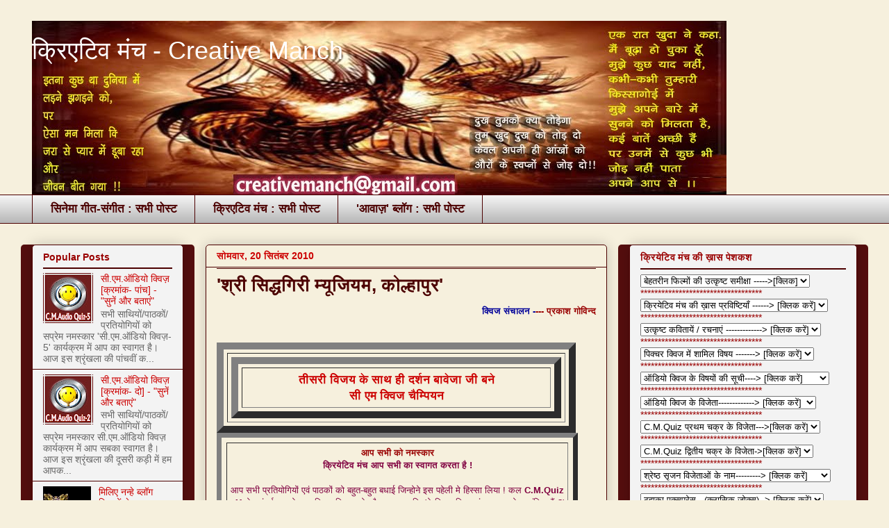

--- FILE ---
content_type: text/html; charset=UTF-8
request_url: https://cmindia.blogspot.com/2010/09/cmquiz-41_20.html
body_size: 50173
content:
<!DOCTYPE html>
<html class='v2' dir='ltr' xmlns='http://www.w3.org/1999/xhtml' xmlns:b='http://www.google.com/2005/gml/b' xmlns:data='http://www.google.com/2005/gml/data' xmlns:expr='http://www.google.com/2005/gml/expr' xmlns:fb='http://ogp.me/ns/fb#'>
<script type='text/javascript'>
//<![CDATA[
msg = "-क्रिएटिव मंच ";
msg = "-पर आपका स्वागत है-" + msg;pos = 0;
function scrollMSG() {
document.title = msg.substring(pos, msg.length) + msg.substring(0, pos); pos++;
if (pos > msg.length) pos = 0
window.setTimeout("scrollMSG()",200);
}
scrollMSG();
//]]>
</script>
<head>
<link href='https://www.blogger.com/static/v1/widgets/335934321-css_bundle_v2.css' rel='stylesheet' type='text/css'/>
<meta content='xTHNx_ECNVi65MKLXR0ZNVWKuhY' name='alexaVerifyID'/>
<meta content='eLDdrzwRYSjY2lB4K1Lf_fAaAkGwcO-AJxDsnT1Q5DQ' name='google-site-verification'/>
<meta content='jQrSWBFYaHI8ZDpLmHMILMF2uhSwNErOrMHfehAJoVQ' name='google-site-verification'/>
<base target='_blank'/>
<meta content='IE=EmulateIE7' http-equiv='X-UA-Compatible'/>
<meta content='width=1100' name='viewport'/>
<meta content='text/html; charset=UTF-8' http-equiv='Content-Type'/>
<meta content='blogger' name='generator'/>
<link href='https://cmindia.blogspot.com/favicon.ico' rel='icon' type='image/x-icon'/>
<link href='http://cmindia.blogspot.com/2010/09/cmquiz-41_20.html' rel='canonical'/>
<link rel="alternate" type="application/atom+xml" title="क&#2381;र&#2367;एट&#2367;व म&#2306;च - Creative Manch  - Atom" href="https://cmindia.blogspot.com/feeds/posts/default" />
<link rel="alternate" type="application/rss+xml" title="क&#2381;र&#2367;एट&#2367;व म&#2306;च - Creative Manch  - RSS" href="https://cmindia.blogspot.com/feeds/posts/default?alt=rss" />
<link rel="service.post" type="application/atom+xml" title="क&#2381;र&#2367;एट&#2367;व म&#2306;च - Creative Manch  - Atom" href="https://www.blogger.com/feeds/1564107243766339827/posts/default" />

<link rel="alternate" type="application/atom+xml" title="क&#2381;र&#2367;एट&#2367;व म&#2306;च - Creative Manch  - Atom" href="https://cmindia.blogspot.com/feeds/6128036297473840560/comments/default" />
<!--Can't find substitution for tag [blog.ieCssRetrofitLinks]-->
<link href='https://blogger.googleusercontent.com/img/b/R29vZ2xl/AVvXsEizm5F3AhScSSNVI5RIt3LMk5zvbiueUFJo6gakmoedsYxJulqiKxU8y3GCjsjFv8-x3jUzT1FtNQcFDqvswWsOxtCxPzsffgz4aOr9-vdKq6SPK2FKoTXiUYEV7Ag_8q358KoBYj3I0Kg/?imgmax=800' rel='image_src'/>
<meta content='http://cmindia.blogspot.com/2010/09/cmquiz-41_20.html' property='og:url'/>
<meta content='&#39;श्री सिद्धगिरी म्यूजियम, कोल्हापुर&#39;' property='og:title'/>
<meta content='Quizzes, Articles, Personalities, Poems, Films review' property='og:description'/>
<meta content='https://blogger.googleusercontent.com/img/b/R29vZ2xl/AVvXsEizm5F3AhScSSNVI5RIt3LMk5zvbiueUFJo6gakmoedsYxJulqiKxU8y3GCjsjFv8-x3jUzT1FtNQcFDqvswWsOxtCxPzsffgz4aOr9-vdKq6SPK2FKoTXiUYEV7Ag_8q358KoBYj3I0Kg/w1200-h630-p-k-no-nu/?imgmax=800' property='og:image'/>
<title>क&#2381;र&#2367;एट&#2367;व म&#2306;च - Creative Manch : 'श&#2381;र&#2368; स&#2367;द&#2381;धग&#2367;र&#2368; म&#2381;य&#2370;ज&#2367;यम, क&#2379;ल&#2381;ह&#2366;प&#2369;र'</title>
<style id='page-skin-1' type='text/css'><!--
/*
-----------------------------------------------
Blogger Template Style
Name:     Awesome Inc.
Designer: Tina Chen
URL:      tinachen.org
----------------------------------------------- */
#navbar-iframe {display: none !important;}
/* Variable definitions
====================
<Variable name="keycolor" description="Main Color" type="color" default="#ffffff"/>
<Group description="Page" selector="body">
<Variable name="body.font" description="Font" type="font"
default="normal normal 13px Arial, Tahoma, Helvetica, FreeSans, sans-serif"/>
<Variable name="body.background.color" description="Background Color" type="color" default="#000000"/>
<Variable name="body.text.color" description="Text Color" type="color" default="#ffffff"/>
</Group>
<Group description="Links" selector=".main-inner">
<Variable name="link.color" description="Link Color" type="color" default="#888888"/>
<Variable name="link.visited.color" description="Visited Color" type="color" default="#444444"/>
<Variable name="link.hover.color" description="Hover Color" type="color" default="#cccccc"/>
</Group>
<Group description="Blog Title" selector=".header h1">
<Variable name="header.font" description="Title Font" type="font"
default="normal bold 40px Arial, Tahoma, Helvetica, FreeSans, sans-serif"/>
<Variable name="header.text.color" description="Title Color" type="color" default="#333333" />
<Variable name="header.background.color" description="Header Background" type="color" default="transparent" />
</Group>
<Group description="Blog Description" selector=".header .description">
<Variable name="description.font" description="Font" type="font"
default="normal normal 14px Arial, Tahoma, Helvetica, FreeSans, sans-serif"/>
<Variable name="description.text.color" description="Text Color" type="color"
default="#333333" />
</Group>
<Group description="Tabs Text" selector=".tabs-inner .widget li a">
<Variable name="tabs.font" description="Font" type="font"
default="normal bold 14px Arial, Tahoma, Helvetica, FreeSans, sans-serif"/>
<Variable name="tabs.text.color" description="Text Color" type="color" default="#333333"/>
<Variable name="tabs.selected.text.color" description="Selected Color" type="color" default="#4c0000"/>
</Group>
<Group description="Tabs Background" selector=".tabs-outer .PageList">
<Variable name="tabs.background.color" description="Background Color" type="color" default="#141414"/>
<Variable name="tabs.selected.background.color" description="Selected Color" type="color" default="#444444"/>
<Variable name="tabs.border.color" description="Border Color" type="color" default="#4c0000"/>
</Group>
<Group description="Date Header" selector=".main-inner .widget h2.date-header, .main-inner .widget h2.date-header span">
<Variable name="date.font" description="Font" type="font"
default="normal normal 14px Arial, Tahoma, Helvetica, FreeSans, sans-serif"/>
<Variable name="date.text.color" description="Text Color" type="color" default="#666666"/>
<Variable name="date.border.color" description="Border Color" type="color" default="#4c0000"/>
</Group>
<Group description="Post Title" selector="h3.post-title, h4, h3.post-title a">
<Variable name="post.title.font" description="Font" type="font"
default="normal bold 22px Arial, Tahoma, Helvetica, FreeSans, sans-serif"/>
<Variable name="post.title.text.color" description="Text Color" type="color" default="#333333"/>
</Group>
<Group description="Post Background" selector=".post">
<Variable name="post.background.color" description="Background Color" type="color" default="#f3f3f3" />
<Variable name="post.border.color" description="Border Color" type="color" default="#4c0000" />
<Variable name="post.border.bevel.color" description="Bevel Color" type="color" default="#4c0000"/>
</Group>
<Group description="Gadget Title" selector="h2">
<Variable name="widget.title.font" description="Font" type="font"
default="normal bold 14px Arial, Tahoma, Helvetica, FreeSans, sans-serif"/>
<Variable name="widget.title.text.color" description="Text Color" type="color" default="#333333"/>
</Group>
<Group description="Gadget Text" selector=".sidebar .widget">
<Variable name="widget.font" description="Font" type="font"
default="normal normal 14px Arial, Tahoma, Helvetica, FreeSans, sans-serif"/>
<Variable name="widget.text.color" description="Text Color" type="color" default="#333333"/>
<Variable name="widget.alternate.text.color" description="Alternate Color" type="color" default="#666666"/>
</Group>
<Group description="Gadget Links" selector=".sidebar .widget">
<Variable name="widget.link.color" description="Link Color" type="color" default="#990000"/>
<Variable name="widget.link.visited.color" description="Visited Color" type="color" default="#e31e1e"/>
<Variable name="widget.link.hover.color" description="Hover Color" type="color" default="#cc0000"/>
</Group>
<Group description="Gadget Background" selector=".sidebar .widget">
<Variable name="widget.background.color" description="Background Color" type="color" default="#141414"/>
<Variable name="widget.border.color" description="Border Color" type="color" default="#222222"/>
<Variable name="widget.border.bevel.color" description="Bevel Color" type="color" default="#000000"/>
</Group>
<Group description="Sidebar Background" selector=".column-left-inner .column-right-inner">
<Variable name="widget.outer.background.color" description="Background Color" type="color" default="transparent" />
</Group>
<Group description="Images" selector=".main-inner">
<Variable name="image.background.color" description="Background Color" type="color" default="transparent"/>
<Variable name="image.border.color" description="Border Color" type="color" default="transparent"/>
</Group>
<Group description="Feed" selector=".blog-feeds">
<Variable name="feed.text.color" description="Text Color" type="color" default="#333333"/>
</Group>
<Group description="Feed Links" selector=".blog-feeds">
<Variable name="feed.link.color" description="Link Color" type="color" default="#990000"/>
<Variable name="feed.link.visited.color" description="Visited Color" type="color" default="#e31e1e"/>
<Variable name="feed.link.hover.color" description="Hover Color" type="color" default="#cc0000"/>
</Group>
<Group description="Pager" selector=".blog-pager">
<Variable name="pager.background.color" description="Background Color" type="color" default="#f6f0dd" />
</Group>
<Group description="Footer" selector=".footer-outer">
<Variable name="footer.background.color" description="Background Color" type="color" default="#f3f3f3" />
<Variable name="footer.text.color" description="Text Color" type="color" default="#333333" />
</Group>
<Variable name="title.shadow.spread" description="Title Shadow" type="length" default="-1px"/>
<Variable name="body.background" description="Body Background" type="background"
color="#f6f0dd"
default="$(color) none repeat scroll top left"/>
<Variable name="body.background.gradient.cap" description="Body Gradient Cap" type="url"
default="none"/>
<Variable name="tabs.background.gradient" description="Tabs Background Gradient" type="url"
default="none"/>
<Variable name="header.background.gradient" description="Header Background Gradient" type="url" default="none" />
<Variable name="header.padding.top" description="Header Top Padding" type="length" default="22px" />
<Variable name="header.margin.top" description="Header Top Margin" type="length" default="0" />
<Variable name="header.margin.bottom" description="Header Bottom Margin" type="length" default="0" />
<Variable name="widget.padding.top" description="Widget Padding Top" type="length" default="8px" />
<Variable name="widget.padding.side" description="Widget Padding Side" type="length" default="15px" />
<Variable name="widget.outer.margin.top" description="Widget Top Margin" type="length" default="0" />
<Variable name="widget.outer.background.gradient" description="Gradient" type="url" default="none" />
<Variable name="widget.border.radius" description="Gadget Border Radius" type="length" default="0" />
<Variable name="outer.shadow.spread" description="Outer Shadow Size" type="length" default="0" />
<Variable name="date.header.border.radius.top" description="Date Header Border Radius Top" type="length" default="0" />
<Variable name="date.header.position" description="Date Header Position" type="length" default="15px" />
<Variable name="date.space" description="Date Space" type="length" default="30px" />
<Variable name="date.position" description="Date Float" type="string" default="static" />
<Variable name="date.padding.bottom" description="Date Padding Bottom" type="length" default="0" />
<Variable name="date.border.size" description="Date Border Size" type="length" default="0" />
<Variable name="date.background" description="Date Background" type="background" color="transparent"
default="$(color) none no-repeat scroll top left" />
<Variable name="date.first.border.radius.top" description="Date First top radius" type="length" default="5px" />
<Variable name="date.last.space.bottom" description="Date Last Space Bottom" type="length"
default="20px" />
<Variable name="date.last.border.radius.bottom" description="Date Last bottom radius" type="length" default="5px" />
<Variable name="post.first.padding.top" description="First Post Padding Top" type="length" default="0" />
<Variable name="image.shadow.spread" description="Image Shadow Size" type="length" default="0"/>
<Variable name="image.border.radius" description="Image Border Radius" type="length" default="0"/>
<Variable name="separator.outdent" description="Separator Outdent" type="length" default="15px" />
<Variable name="title.separator.border.size" description="Widget Title Border Size" type="length" default="1px" />
<Variable name="list.separator.border.size" description="List Separator Border Size" type="length" default="1px" />
<Variable name="shadow.spread" description="Shadow Size" type="length" default="0"/>
<Variable name="startSide" description="Side where text starts in blog language" type="automatic" default="left"/>
<Variable name="endSide" description="Side where text ends in blog language" type="automatic" default="right"/>
<Variable name="date.side" description="Side where date header is placed" type="string" default="right"/>
<Variable name="pager.border.radius.top" description="Pager Border Top Radius" type="length" default="5px" />
<Variable name="pager.space.top" description="Pager Top Space" type="length" default="1em" />
<Variable name="footer.background.gradient" description="Background Gradient" type="url" default="none" />
*/
/* Content
----------------------------------------------- */
body {
font: normal normal 13px Arial, Tahoma, Helvetica, FreeSans, sans-serif;
color: #333333;
background: #f6f0dd none repeat scroll top left;
}
html body .content-outer {
min-width: 0;
max-width: 100%;
width: 100%;
}
a:link {
text-decoration: none;
color: #990000;
}
a:visited {
text-decoration: none;
color: #e31e1e;
}
a:hover {
text-decoration: underline;
color: #cc0000;
}
.body-fauxcolumn-outer .cap-top {
position: absolute;
z-index: 1;
height: 276px;
width: 100%;
background: transparent none repeat-x scroll top left;
_background-image: none;
}
/* Columns
----------------------------------------------- */
.content-inner {
padding: 0;
}
.header-inner .section {
margin: 0 16px;
}
.tabs-inner .section {
margin: 0 16px;
}
.main-inner {
padding-top: 30px;
}
.main-inner .column-center-inner,
.main-inner .column-left-inner,
.main-inner .column-right-inner {
padding: 0 5px;
}
*+html body .main-inner .column-center-inner {
margin-top: -30px;
}
#layout .main-inner .column-center-inner {
margin-top: 0;
}
/* Header
----------------------------------------------- */
.header-outer {
margin: 0 0 0 0;
background: transparent none repeat scroll 0 0;
}
.Header h1 {
font: normal normal 36px Impact, sans-serif;;
color: #ffffff;
text-shadow: 0 0 -1px #000000;
}
.Header h1 a {
color: #ffffff;
}
.Header .description {
font: normal normal 20px Georgia, Utopia, 'Palatino Linotype', Palatino, serif;
color: #796a90;
}
.header-inner .Header .titlewrapper,
.header-inner .Header .descriptionwrapper {
padding-left: 0;
padding-right: 0;
margin-bottom: 0;
}
.header-inner .Header .titlewrapper {
padding-top: 22px;
}
/* Tabs
----------------------------------------------- */
.tabs-outer {
overflow: hidden;
position: relative;
background: #f3f3f3 url(//www.blogblog.com/1kt/awesomeinc/tabs_gradient_light.png) repeat scroll 0 0;
}
#layout .tabs-outer {
overflow: visible;
}
.tabs-cap-top, .tabs-cap-bottom {
position: absolute;
width: 100%;
border-top: 1px solid #4c0000;
}
.tabs-cap-bottom {
bottom: 0;
}
.tabs-inner .widget li a {
display: inline-block;
margin: 0;
padding: .6em 1.5em;
font: normal bold 17px Impact, sans-serif;
color: #4c0000;
border-top: 1px solid #4c0000;
border-bottom: 1px solid #4c0000;
border-left: 1px solid #4c0000;
}
.tabs-inner .widget li:last-child a {
border-right: 1px solid #4c0000;
}
.tabs-inner .widget li.selected a, .tabs-inner .widget li a:hover {
background: #000000 url(//www.blogblog.com/1kt/awesomeinc/tabs_gradient_light.png) repeat-x scroll 0 -100px;
color: #ffffff;
}
/* Headings
----------------------------------------------- */
h2 {
font: normal bold 14px Arial, Tahoma, Helvetica, FreeSans, sans-serif;
color: #990000;
}
/* Widgets
----------------------------------------------- */
.main-inner .section {
margin: 0 27px;
padding: 0;
}
.main-inner .column-left-outer,
.main-inner .column-right-outer {
margin-top: 0;
}
#layout .main-inner .column-left-outer,
#layout .main-inner .column-right-outer {
margin-top: 0;
}
.main-inner .column-left-inner,
.main-inner .column-right-inner {
background: #550e0e none repeat 0 0;
-moz-box-shadow: 0 0 0 rgba(0, 0, 0, .2);
-webkit-box-shadow: 0 0 0 rgba(0, 0, 0, .2);
-goog-ms-box-shadow: 0 0 0 rgba(0, 0, 0, .2);
box-shadow: 0 0 0 rgba(0, 0, 0, .2);
-moz-border-radius: 5px;
-webkit-border-radius: 5px;
-goog-ms-border-radius: 5px;
border-radius: 5px;
}
#layout .main-inner .column-left-inner,
#layout .main-inner .column-right-inner {
margin-top: 0;
}
.sidebar .widget {
font: normal normal 14px Arial, Tahoma, Helvetica, FreeSans, sans-serif;
color: #4c0000;
}
.sidebar .widget a:link {
color: #cc0000;
}
.sidebar .widget a:visited {
color: #4c0000;
}
.sidebar .widget a:hover {
color: #4c0000;
}
.sidebar .widget h2 {
text-shadow: 0 0 -1px #000000;
}
.main-inner .widget {
background-color: #f3f3f3;
border: 1px solid #4c0000;
padding: 0 15px 15px;
margin: 20px -16px;
-moz-box-shadow: 0 0 20px rgba(0, 0, 0, .2);
-webkit-box-shadow: 0 0 20px rgba(0, 0, 0, .2);
-goog-ms-box-shadow: 0 0 20px rgba(0, 0, 0, .2);
box-shadow: 0 0 20px rgba(0, 0, 0, .2);
-moz-border-radius: 5px;
-webkit-border-radius: 5px;
-goog-ms-border-radius: 5px;
border-radius: 5px;
}
.main-inner .widget h2 {
margin: 0 -0;
padding: .6em 0 .5em;
border-bottom: 1px solid #4c0000;
}
.footer-inner .widget h2 {
padding: 0 0 .4em;
border-bottom: 1px solid #4c0000;
}
.main-inner .widget h2 + div, .footer-inner .widget h2 + div {
border-top: 1px solid #4c0000;
padding-top: 8px;
}
.main-inner .widget .widget-content {
margin: 0 -0;
padding: 7px 0 0;
}
.main-inner .widget ul, .main-inner .widget #ArchiveList ul.flat {
margin: -8px -15px 0;
padding: 0;
list-style: none;
}
.main-inner .widget #ArchiveList {
margin: -8px 0 0;
}
.main-inner .widget ul li, .main-inner .widget #ArchiveList ul.flat li {
padding: .5em 15px;
text-indent: 0;
color: #666666;
border-top: 0 solid #4c0000;
border-bottom: 1px solid #4c0000;
}
.main-inner .widget #ArchiveList ul li {
padding-top: .25em;
padding-bottom: .25em;
}
.main-inner .widget ul li:first-child, .main-inner .widget #ArchiveList ul.flat li:first-child {
border-top: none;
}
.main-inner .widget ul li:last-child, .main-inner .widget #ArchiveList ul.flat li:last-child {
border-bottom: none;
}
.post-body {
position: relative;
}
.main-inner .widget .post-body ul {
padding: 0 2.5em;
margin: .5em 0;
list-style: disc;
}
.main-inner .widget .post-body ul li {
padding: 0.25em 0;
margin-bottom: .25em;
color: #333333;
border: none;
}
.footer-inner .widget ul {
padding: 0;
list-style: none;
}
.widget .zippy {
color: #666666;
}
/* Posts
----------------------------------------------- */
body .main-inner .Blog {
padding: 0;
margin-bottom: 1em;
background-color: transparent;
border: none;
-moz-box-shadow: 0 0 0 rgba(0, 0, 0, 0);
-webkit-box-shadow: 0 0 0 rgba(0, 0, 0, 0);
-goog-ms-box-shadow: 0 0 0 rgba(0, 0, 0, 0);
box-shadow: 0 0 0 rgba(0, 0, 0, 0);
}
.main-inner .section:last-child .Blog:last-child {
padding: 0;
margin-bottom: 1em;
}
.main-inner .widget h2.date-header {
margin: 0 -15px 1px;
padding: 0 0 0 0;
font: normal bold 14px Arial, Tahoma, Helvetica, FreeSans, sans-serif;
color: #cc0000;
background: transparent none no-repeat scroll top left;
border-top: 0 solid #c64827;
border-bottom: 1px solid #4c0000;
-moz-border-radius-topleft: 0;
-moz-border-radius-topright: 0;
-webkit-border-top-left-radius: 0;
-webkit-border-top-right-radius: 0;
border-top-left-radius: 0;
border-top-right-radius: 0;
position: static;
bottom: 100%;
right: 15px;
text-shadow: 0 0 -1px #000000;
}
.main-inner .widget h2.date-header span {
font: normal bold 14px Arial, Tahoma, Helvetica, FreeSans, sans-serif;
display: block;
padding: .5em 15px;
border-left: 0 solid #c64827;
border-right: 0 solid #c64827;
}
.date-outer {
position: relative;
margin: 30px 0 20px;
padding: 0 15px;
background-color: #f6f0dd;
border: 1px solid #4c0000;
-moz-box-shadow: 0 0 20px rgba(0, 0, 0, .2);
-webkit-box-shadow: 0 0 20px rgba(0, 0, 0, .2);
-goog-ms-box-shadow: 0 0 20px rgba(0, 0, 0, .2);
box-shadow: 0 0 20px rgba(0, 0, 0, .2);
-moz-border-radius: 5px;
-webkit-border-radius: 5px;
-goog-ms-border-radius: 5px;
border-radius: 5px;
}
.date-outer:first-child {
margin-top: 0;
}
.date-outer:last-child {
margin-bottom: 20px;
-moz-border-radius-bottomleft: 5px;
-moz-border-radius-bottomright: 5px;
-webkit-border-bottom-left-radius: 5px;
-webkit-border-bottom-right-radius: 5px;
-goog-ms-border-bottom-left-radius: 5px;
-goog-ms-border-bottom-right-radius: 5px;
border-bottom-left-radius: 5px;
border-bottom-right-radius: 5px;
}
.date-posts {
margin: 0 -0;
padding: 0 0;
clear: both;
}
.post-outer, .inline-ad {
border-top: 1px solid #4c0000;
margin: 0 -0;
padding: 15px 0;
}
.mobile .post-outer, .mobile .inline-ad {
padding: 5px 0;
}
.post-outer {
padding-bottom: 10px;
}
.post-outer:first-child {
padding-top: 0;
border-top: none;
}
.post-outer:last-child, .inline-ad:last-child {
border-bottom: none;
}
.post-body {
position: relative;
}
.post-body img {
padding: 8px;
background: transparent;
border: 1px solid #e7d6d6;
-moz-box-shadow: 0 0 20px rgba(0, 0, 0, .2);
-webkit-box-shadow: 0 0 20px rgba(0, 0, 0, .2);
box-shadow: 0 0 20px rgba(0, 0, 0, .2);
-moz-border-radius: 5px;
-webkit-border-radius: 5px;
border-radius: 5px;
}
h3.post-title, h4 {
font: normal bold 26px Arial, Tahoma, Helvetica, FreeSans, sans-serif;
color: #4c0000;
}
h3.post-title a {
font: normal bold 26px Arial, Tahoma, Helvetica, FreeSans, sans-serif;
color: #4c0000;
}
h3.post-title a:hover {
color: #cc0000;
text-decoration: underline;
}
.post-header {
margin: 0 0 1em;
}
.post-body {
line-height: 1.4;
}
.post-outer h2 {
color: #333333;
}
.post-footer {
margin: 1.5em 0 0;
}
#blog-pager {
padding: 15px;
font-size: 120%;
background-color: #fefefe;
border: 1px solid #4c0000;
-moz-box-shadow: 0 0 20px rgba(0, 0, 0, .2);
-webkit-box-shadow: 0 0 20px rgba(0, 0, 0, .2);
-goog-ms-box-shadow: 0 0 20px rgba(0, 0, 0, .2);
box-shadow: 0 0 20px rgba(0, 0, 0, .2);
-moz-border-radius: 5px;
-webkit-border-radius: 5px;
-goog-ms-border-radius: 5px;
border-radius: 5px;
-moz-border-radius-topleft: 5px;
-moz-border-radius-topright: 5px;
-webkit-border-top-left-radius: 5px;
-webkit-border-top-right-radius: 5px;
-goog-ms-border-top-left-radius: 5px;
-goog-ms-border-top-right-radius: 5px;
border-top-left-radius: 5px;
border-top-right-radius-topright: 5px;
margin-top: 1em;
}
.blog-feeds, .post-feeds {
margin: 1em 0;
text-align: center;
color: #555555;
}
.blog-feeds a, .post-feeds a {
color: #4c0000;
}
.blog-feeds a:visited, .post-feeds a:visited {
color: #4c0000;
}
.blog-feeds a:hover, .post-feeds a:hover {
color: #4c0000;
}
.post-outer .comments {
margin-top: 2em;
}
/* Footer
----------------------------------------------- */
.footer-outer {
margin: -20px 0 -1px;
padding: 20px 0 0;
color: #555555;
overflow: hidden;
}
.footer-fauxborder-left {
border-top: 1px solid #4c0000;
background: #fefefe none repeat scroll 0 0;
-moz-box-shadow: 0 0 20px rgba(0, 0, 0, .2);
-webkit-box-shadow: 0 0 20px rgba(0, 0, 0, .2);
-goog-ms-box-shadow: 0 0 20px rgba(0, 0, 0, .2);
box-shadow: 0 0 20px rgba(0, 0, 0, .2);
margin: 0 -20px;
}
/* Mobile
----------------------------------------------- */
*+html body.mobile .main-inner .column-center-inner {
margin-top: 0;
}
.mobile .main-inner {
padding-top: 0;
}
.mobile .main-inner .widget {
padding: 0 0 15px;
}
.mobile .main-inner .widget h2 + div,
.mobile .footer-inner .widget h2 + div {
border-top: none;
padding-top: 0;
}
.mobile .footer-inner .widget h2 {
padding: 0.5em 0;
border-bottom: none;
}
.mobile .main-inner .widget .widget-content {
margin: 0;
padding: 7px 0 0;
}
.mobile .main-inner .widget ul,
.mobile .main-inner .widget #ArchiveList ul.flat {
margin: 0 -15px 0;
}
.mobile .main-inner .widget h2.date-header {
right: 0;
}
.mobile .date-header span {
padding: 0.4em 0;
}
.mobile .date-outer:first-child {
margin-bottom: 0;
border: 1px solid #4c0000;
-moz-border-radius-topleft: 5px;
-moz-border-radius-topright: 5px;
-webkit-border-top-left-radius: 5px;
-webkit-border-top-right-radius: 5px;
-goog-ms-border-top-left-radius: 5px;
-goog-ms-border-top-right-radius: 5px;
border-top-left-radius: 5px;
border-top-right-radius: 5px;
}
.mobile .date-outer {
margin: 0;
padding: 10px;
border-color: #4c0000;
border-width: 0 1px 1px;
}
.mobile .date-outer:last-child {
margin-bottom: 0;
}
.mobile .main-inner {
padding: 20px 10px;
}
.mobile .header-inner .section {
margin: 0;
}
.mobile .tabs-inner .section {
margin: 0 10px;
}
.mobile .main-inner .widget h2 {
margin: 0;
padding: 0;
}
.mobile .main-inner .widget h2.date-header span {
padding: 0 10px;
}
.mobile .main-inner .widget .widget-content {
margin: 0;
padding: 7px 0 0;
}
.mobile .main-inner .column-center-inner,
.mobile .main-inner .column-left-inner,
.mobile .main-inner .column-right-inner {
padding: 0;
}
.mobile .main-inner .column-left-inner,
.mobile .main-inner .column-right-inner {
background: #550e0e none repeat 0 0;
-moz-box-shadow: none;
-webkit-box-shadow: none;
-goog-ms-box-shadow: none;
box-shadow: none;
}
.mobile .date-posts {
margin: 0;
padding: 0;
}
.mobile .post-outer {
margin: 0;
padding: 10px;
}
.mobile .footer-fauxborder-left {
margin: 0;
}
.mobile .main-inner .section:last-child .Blog:last-child {
margin-bottom: 0;
}
.mobile .mobile-link-button {
background: #000000 url(//www.blogblog.com/1kt/awesomeinc/tabs_gradient_light.png) repeat-x scroll 0 -100px;
}
.mobile-link-button a:link, .mobile-link-button a:visited {
color: #ffffff;
}
/*Comment Numbering Code Start hindi4tech.blogspot.com */
.comment-thread ol {
counter-reset: countcomments;
}
.comment-thread li:before {
content: counter(countcomments,decimal);
counter-increment: countcomments;
float: right;
font-size: 22px;
color: #555555;
padding-left: 10px;
padding-top: 3px;
background: url(https://blogger.googleusercontent.com/img/b/R29vZ2xl/AVvXsEjiSUNeu5iP_GXf7X79E2oD8Bw9k1FVYyL5vlwr1GAAwkNOpePecUvt_XAIkVaYHNquO1cQjfbxYffbhTWR8b_Q6raH3k4T_3mtuBez6W4WaqCeKUJ510dnJDP_digroc8A2zRQeB9w3cZ8/s1600/comment+bubble2.png) no-repeat;
margin-top: 7px;
margin-left: 10px;
width: 50px;
/*image-width size*/
height: 48px;
/*image-height size*/
}
.comment-thread ol ol {
counter-reset: contrebasse;
}
.comment-thread li li:before {
content: counter(countcomments,decimal) "." counter(contrebasse,lower-latin);
counter-increment: contrebasse;
float: right;
font-size: 18px;
color: #666666;
}
/*Comment Numbering Code End hindi4tech.blogspot.com */
#comments{overflow:hidden}
#comments h4{display:inline;padding:10px;line-height:40px}
#comments h4,.comments .comment-header,.comments .comment-thread.inline-thread .comment{position:relative}
#comments h4,.comments .continue a{background:#630909}
#comments h4,.comments .user a,.comments .continue a{font-size:16px}
#comments h4,.comments .continue a{font-weight:normal;color:#fff}
#comments h4:after{content:"";position:absolute;bottom:-10px;left:10px;border-top:10px solid #630909;border-right:20px solid transparent;width:0;height:0;line-height:0}
#comments .avatar-image-container img{border:0}
.comment-thread{color:#111}
.comment-thread a{color:#777}
.comment-thread ol{margin:0 0 20px}
.comment-thread .comment-content a,.comments .user a,.comments .comment-thread.inline-thread .user a{color:#630909}
.comments .avatar-image-container,.comments .avatar-image-container img{width:48px;max-width:48px;height:48px;max-height:48px}
.comments .comment-block,.comments .comments-content .comment-replies,.comments .comment-replybox-single{margin-left:60px}
.comments .comment-block,.comments .comment-thread.inline-thread .comment{border:1px solid #ddd;background:#f9f9f9;padding:10px}
.comments .comments-content .comment{margin:15px 0 0;padding:0;width:100%;line-height:1em}
.comments .comments-content .icon.blog-author{position:absolute;top:-12px;right:-12px;margin:0;background-image: url(https://blogger.googleusercontent.com/img/b/R29vZ2xl/AVvXsEgk919ELvYn-GqiStsYmIaX0_GqALX29nmY_61SCJqG3kPvXuiU9o4jkTkNsKHKh7521H8VoEcN6T_KHrOGOudgMfNIGXUKMKzQJTr_a7VK0aoiFDT1gotfCNhYbWigNxlwOuPcwyxzyHo/s320/red-author.png);width:36px;height:36px}
.comments .comments-content .inline-thread{padding:0 0 0 20px}
.comments .comments-content .comment-replies{margin-top:0}
.comments .comment-content{padding:5px 0;line-height:1.4em}
.comments .comment-thread.inline-thread{border-left:1px solid #ddd;background:transparent}
.comments .comment-thread.inline-thread .comment{width:auto}
.comments .comment-thread.inline-thread .comment:after{content:"";position:absolute;top:10px;left:-20px;border-top:1px solid #ddd;width:10px;height:0px}
.comments .comment-thread.inline-thread .comment .comment-block{border:0;background:transparent;padding:0}
.comments .comment-thread.inline-thread .comment-block{margin-left:48px}
.comments .comment-thread.inline-thread .user a{font-size:13px}
.comments .comment-thread.inline-thread .avatar-image-container,.comments .comment-thread.inline-thread .avatar-image-container img{width:36px;max-width:36px;height:36px;max-height:36px}
.comments .continue{border-top:0;width:100%}
.comments .continue a{padding:10px 0;text-align:center}
.comment .continue{display:none}
#comment-editor{width:100%!important}
.comment-form{width:100%;max-width:100%}
--></style>
<style type='text/css'>
img.expando{border: none; vertical-align: top; }
</style>
<script src="//techprevue.googlecode.com/files/techprevue-zoom-min.js" type="text/javascript"></script>
<style id='template-skin-1' type='text/css'><!--
body {
min-width: 1220px;
}
.content-outer, .content-fauxcolumn-outer, .region-inner {
min-width: 1220px;
max-width: 1220px;
_width: 1220px;
}
.main-inner .columns {
padding-left: 250px;
padding-right: 360px;
}
.main-inner .fauxcolumn-center-outer {
left: 250px;
right: 360px;
/* IE6 does not respect left and right together */
_width: expression(this.parentNode.offsetWidth -
parseInt("250px") -
parseInt("360px") + 'px');
}
.main-inner .fauxcolumn-left-outer {
width: 250px;
}
.main-inner .fauxcolumn-right-outer {
width: 360px;
}
.main-inner .column-left-outer {
width: 250px;
right: 100%;
margin-left: -250px;
}
.main-inner .column-right-outer {
width: 360px;
margin-right: -360px;
}
#layout {
min-width: 0;
}
#layout .content-outer {
min-width: 0;
width: 800px;
}
#layout .region-inner {
min-width: 0;
width: auto;
}
--></style>
<link href='https://www.blogger.com/dyn-css/authorization.css?targetBlogID=1564107243766339827&amp;zx=a77c060c-5c54-46bd-bc41-3e3a88077eea' media='none' onload='if(media!=&#39;all&#39;)media=&#39;all&#39;' rel='stylesheet'/><noscript><link href='https://www.blogger.com/dyn-css/authorization.css?targetBlogID=1564107243766339827&amp;zx=a77c060c-5c54-46bd-bc41-3e3a88077eea' rel='stylesheet'/></noscript>
<meta name='google-adsense-platform-account' content='ca-host-pub-1556223355139109'/>
<meta name='google-adsense-platform-domain' content='blogspot.com'/>

<!-- data-ad-client=ca-pub-1535398218194854 -->

</head>
<script src="//ajax.googleapis.com/ajax/libs/jquery/1.3.2/jquery.min.js" type="text/javascript"></script>
<script type='text/javascript'>
//<![CDATA[
(function(jQuery){
// We override the animation for all of these color styles
jQuery.each(['backgroundColor', 'borderBottomColor', 'borderLeftColor', 'borderRightColor', 'borderTopColor', 'color', 'outlineColor'], function(i,attr){
jQuery.fx.step[attr] = function(fx){
if ( fx.state == 0 ) {
fx.start = getColor( fx.elem, attr );
fx.end = getRGB( fx.end );
}
fx.elem.style[attr] = "rgb(" + [

Math.max(Math.min( parseInt((fx.pos * (fx.end[0] - fx.start[0])) + fx.start[0]), 255), 0),
Math.max(Math.min( parseInt((fx.pos * (fx.end[1] - fx.start[1])) + fx.start[1]), 255), 0),
Math.max(Math.min( parseInt((fx.pos * (fx.end[2] - fx.start[2])) + fx.start[2]), 255), 0)
].join(",") + ")";
}
});
// Color Conversion functions from highlightFade
// By Blair Mitchelmore
// http://jquery.offput.ca/highlightFade/
 

// Parse strings looking for color tuples [255,255,255]
function getRGB(color) {
var result;
// Check if we're already dealing with an array of colors
if ( color && color.constructor == Array && color.length == 3 )
return color;
// Look for rgb(num,num,num)
if (result = /rgb\(\s*([0-9]{1,3})\s*,\s*([0-9]{1,3})\s*,\s*([0-9]{1,3})\s*\)/.exec(color))
return [parseInt(result[1]), parseInt(result[2]), parseInt(result[3])];
// Look for rgb(num%,num%,num%)
if (result = /rgb\(\s*([0-9]+(?:\.[0-9]+)?)\%\s*,\s*([0-9]+(?:\.[0-9]+)?)\%\s*,\s*([0-9]+(?:\.[0-9]+)?)\%\s*\)/.exec(color))
return [parseFloat(result[1])*2.55, parseFloat(result[2])*2.55, parseFloat(result[3])*2.55];
// Look for #a0b1c2
if (result = /#([a-fA-F0-9]{2})([a-fA-F0-9]{2})([a-fA-F0-9]{2})/.exec(color))
return [parseInt(result[1],16), parseInt(result[2],16), parseInt(result[3],16)];
// Look for #fff
if (result = /#([a-fA-F0-9])([a-fA-F0-9])([a-fA-F0-9])/.exec(color))
return [parseInt(result[1]+result[1],16), parseInt(result[2]+result[2],16), parseInt(result[3]+result[3],16)];

// Otherwise, we're most likely dealing with a named color
return colors[jQuery.trim(color).toLowerCase()];
}
function getColor(elem, attr) {
var color;
do {
color = jQuery.curCSS(elem, attr);

// Keep going until we find an element that has color, or we hit the body


if ( color != '' && color != 'transparent' || jQuery.nodeName(elem, "body") )


break;

attr = "backgroundColor";


} while ( elem = elem.parentNode );

return getRGB(color);


};

// Some named colors to work with


// From Interface by Stefan Petre


// http://interface.eyecon.ro/
 


var colors = {


aqua:[0,255,255],


azure:[240,255,255],


beige:[245,245,220],


black:[0,0,0],


blue:[0,0,255],


brown:[165,42,42],


cyan:[0,255,255],


darkblue:[0,0,139],


darkcyan:[0,139,139],


darkgrey:[169,169,169],


darkgreen:[0,100,0],


darkkhaki:[189,183,107],


darkmagenta:[139,0,139],


darkolivegreen:[85,107,47],


darkorange:[255,140,0],


darkorchid:[153,50,204],


darkred:[139,0,0],


darksalmon:[233,150,122],


darkviolet:[148,0,211],


fuchsia:[255,0,255],


gold:[255,215,0],


green:[0,128,0],


indigo:[75,0,130],


khaki:[240,230,140],


lightblue:[173,216,230],


lightcyan:[224,255,255],


lightgreen:[144,238,144],


lightgrey:[211,211,211],


lightpink:[255,182,193],


lightyellow:[255,255,224],


lime:[0,255,0],


magenta:[255,0,255],


maroon:[128,0,0],


navy:[0,0,128],


olive:[128,128,0],


orange:[255,165,0],


pink:[255,192,203],


purple:[128,0,128],


violet:[128,0,128],


red:[255,0,0],


silver:[192,192,192],


white:[255,255,255],


yellow:[255,255,0]


};

})(jQuery);

//]]>


</script>
<script type='text/javascript'>


//<![CDATA[

var hoverColour = "#FFF";

$(function(){


$("a.hoverBtn").show("fast", function() {


$(this).wrap("<div class=\"hoverBtn\">");


$(this).attr("class", "");


});

//display the hover div


$("div.hoverBtn").show("fast", function() {


//append the background div


$(this).append("<div></div>");

//get link's size


var wid = $(this).children("a").width();


var hei = $(this).children("a").height();


//set div's size


$(this).width(wid);


$(this).height(hei);


$(this).children("div").width(wid);


$(this).children("div").height(hei);

//on link hover


$(this).children("a").hover(function(){


//store initial link colour


if ($(this).attr("rel") == "") {


$(this).attr("rel", $(this).css("color"));


}

//fade in the background


$(this).parent().children("div")


.stop()


.css({"display": "none", "opacity": "1"})


.fadeIn("fast");


//fade the colour


$(this) .stop()


.css({"color": $(this).attr("rel")})


.animate({"color": hoverColour}, 350);


},function(){


//fade out the background


$(this).parent().children("div")


.stop()


.fadeOut("slow");


//fade the colour


$(this) .stop()


.animate({"color": $(this).attr("rel")}, 250);


});


});


});

//]]>

</script>
<style type='text/css'>
div.hoverBtn {
position: relative;
float: left;
background: #000000 url(https://lh3.googleusercontent.com/blogger_img_proxy/AEn0k_s2YQlWjhJjc04C495SreflNH0NAYyRKMLahKw-mADv41oqBfFBdCc892ec2myBaPYPsE_2gNjsKT3U4mUcX2gmjvT6dQ=s0-d
 
) repeat-x 0 0 scroll;
}
div.hoverBtn a {
position: relative;
z-index: 2;
display: block;
width: 100px;
height: 30px;
line-height: 30px;
text-align: center;
font-size: 1.1em;
text-decoration: none;
color: #000;
background: transparent none repeat-x 0 0 scroll;
}
div.hoverBtn div {
display: none;
position: absolute;
z-index: 1;
top: 0px;
background: #ffffff url(https://lh3.googleusercontent.com/blogger_img_proxy/AEn0k_szpXM6w-2uplbsLLtczPgb0McqCQUdfMB5h5-9b_MTXF6PfqfiQrHwkeqjmPEaIbmXMpgZN3v3IYv-WyqupXbw2Hf3tA=s0-d
 
) repeat-x 0 0 scroll;
</style>
<body class='loading'>
<div class='navbar section' id='navbar'><div class='widget Navbar' data-version='1' id='Navbar1'><script type="text/javascript">
    function setAttributeOnload(object, attribute, val) {
      if(window.addEventListener) {
        window.addEventListener('load',
          function(){ object[attribute] = val; }, false);
      } else {
        window.attachEvent('onload', function(){ object[attribute] = val; });
      }
    }
  </script>
<div id="navbar-iframe-container"></div>
<script type="text/javascript" src="https://apis.google.com/js/platform.js"></script>
<script type="text/javascript">
      gapi.load("gapi.iframes:gapi.iframes.style.bubble", function() {
        if (gapi.iframes && gapi.iframes.getContext) {
          gapi.iframes.getContext().openChild({
              url: 'https://www.blogger.com/navbar/1564107243766339827?po\x3d6128036297473840560\x26origin\x3dhttps://cmindia.blogspot.com',
              where: document.getElementById("navbar-iframe-container"),
              id: "navbar-iframe"
          });
        }
      });
    </script><script type="text/javascript">
(function() {
var script = document.createElement('script');
script.type = 'text/javascript';
script.src = '//pagead2.googlesyndication.com/pagead/js/google_top_exp.js';
var head = document.getElementsByTagName('head')[0];
if (head) {
head.appendChild(script);
}})();
</script>
</div></div>
<div class='body-fauxcolumns'>
<div class='fauxcolumn-outer body-fauxcolumn-outer'>
<div class='cap-top'>
<div class='cap-left'></div>
<div class='cap-right'></div>
</div>
<div class='fauxborder-left'>
<div class='fauxborder-right'></div>
<div class='fauxcolumn-inner'>
</div>
</div>
<div class='cap-bottom'>
<div class='cap-left'></div>
<div class='cap-right'></div>
</div>
</div>
</div>
<div class='content'>
<div class='content-fauxcolumns'>
<div class='fauxcolumn-outer content-fauxcolumn-outer'>
<div class='cap-top'>
<div class='cap-left'></div>
<div class='cap-right'></div>
</div>
<div class='fauxborder-left'>
<div class='fauxborder-right'></div>
<div class='fauxcolumn-inner'>
</div>
</div>
<div class='cap-bottom'>
<div class='cap-left'></div>
<div class='cap-right'></div>
</div>
</div>
</div>
<div class='content-outer'>
<div class='content-cap-top cap-top'>
<div class='cap-left'></div>
<div class='cap-right'></div>
</div>
<div class='fauxborder-left content-fauxborder-left'>
<div class='fauxborder-right content-fauxborder-right'></div>
<div class='content-inner'>
<header>
<div class='header-outer'>
<div class='header-cap-top cap-top'>
<div class='cap-left'></div>
<div class='cap-right'></div>
</div>
<div class='fauxborder-left header-fauxborder-left'>
<div class='fauxborder-right header-fauxborder-right'></div>
<div class='region-inner header-inner'>
<div class='header section' id='header'><div class='widget Header' data-version='1' id='Header1'>
<div id="header-inner" style="background-image: url(&quot;//1.bp.blogspot.com/_yL8Ey6M9gg0/S2re7Zsr7jI/AAAAAAAABHg/88fWJklhQSo/S1600-R/blog+pic+header+3.psd.jpg&quot;); background-position: left; width: 1000px; min-height: 250px; _height: 250px; background-repeat: no-repeat; ">
<div class='titlewrapper' style='background: transparent'>
<h1 class='title' style='background: transparent; border-width: 0px'>
<a href='https://cmindia.blogspot.com/'>
क&#2381;र&#2367;एट&#2367;व म&#2306;च - Creative Manch 
</a>
</h1>
</div>
<div class='descriptionwrapper'>
<p class='description'><span>
</span></p>
</div>
</div>
</div></div>
</div>
</div>
<div class='header-cap-bottom cap-bottom'>
<div class='cap-left'></div>
<div class='cap-right'></div>
</div>
</div>
</header>
<div class='tabs-outer'>
<div class='tabs-cap-top cap-top'>
<div class='cap-left'></div>
<div class='cap-right'></div>
</div>
<div class='fauxborder-left tabs-fauxborder-left'>
<div class='fauxborder-right tabs-fauxborder-right'></div>
<div class='region-inner tabs-inner'>
<div class='tabs section' id='crosscol'><div class='widget LinkList' data-version='1' id='LinkList2'>
<h2>म&#2375;र&#2375; ब&#2381;ल&#2377;ग क&#2368; सभ&#2368; प&#2379;स&#2381;ट यह&#2366;&#2305; ह&#2376;&#2306;</h2>
<div class='widget-content'>
<ul>
<li><a href='http://cinemageetsangeet.blogspot.com/2013/08/blog-post.html'>स&#2367;न&#2375;म&#2366; ग&#2368;त-स&#2306;ग&#2368;त : सभ&#2368; प&#2379;स&#2381;ट </a></li>
<li><a href='http://cmindia.blogspot.com/2011/09/blog-post.html'>क&#2381;र&#2367;एट&#2367;व म&#2306;च : सभ&#2368; प&#2379;स&#2381;ट</a></li>
<li><a href='http://aajkiaawaaz.blogspot.com/2008/09/blog-post_17.html'>'आव&#2366;ज़' ब&#2381;ल&#2377;ग : सभ&#2368; प&#2379;स&#2381;ट </a></li>
</ul>
<div class='clear'></div>
</div>
</div></div>
<div class='tabs no-items section' id='crosscol-overflow'></div>
</div>
</div>
<div class='tabs-cap-bottom cap-bottom'>
<div class='cap-left'></div>
<div class='cap-right'></div>
</div>
</div>
<div class='main-outer'>
<div class='main-cap-top cap-top'>
<div class='cap-left'></div>
<div class='cap-right'></div>
</div>
<div class='fauxborder-left main-fauxborder-left'>
<div class='fauxborder-right main-fauxborder-right'></div>
<div class='region-inner main-inner'>
<div class='columns fauxcolumns'>
<div class='fauxcolumn-outer fauxcolumn-center-outer'>
<div class='cap-top'>
<div class='cap-left'></div>
<div class='cap-right'></div>
</div>
<div class='fauxborder-left'>
<div class='fauxborder-right'></div>
<div class='fauxcolumn-inner'>
</div>
</div>
<div class='cap-bottom'>
<div class='cap-left'></div>
<div class='cap-right'></div>
</div>
</div>
<div class='fauxcolumn-outer fauxcolumn-left-outer'>
<div class='cap-top'>
<div class='cap-left'></div>
<div class='cap-right'></div>
</div>
<div class='fauxborder-left'>
<div class='fauxborder-right'></div>
<div class='fauxcolumn-inner'>
</div>
</div>
<div class='cap-bottom'>
<div class='cap-left'></div>
<div class='cap-right'></div>
</div>
</div>
<div class='fauxcolumn-outer fauxcolumn-right-outer'>
<div class='cap-top'>
<div class='cap-left'></div>
<div class='cap-right'></div>
</div>
<div class='fauxborder-left'>
<div class='fauxborder-right'></div>
<div class='fauxcolumn-inner'>
</div>
</div>
<div class='cap-bottom'>
<div class='cap-left'></div>
<div class='cap-right'></div>
</div>
</div>
<!-- corrects IE6 width calculation -->
<div class='columns-inner'>
<div class='column-center-outer'>
<div class='column-center-inner'>
<div class='main section' id='main'><div class='widget Blog' data-version='1' id='Blog1'>
<div class='blog-posts hfeed'>
<!--Can't find substitution for tag [defaultAdStart]-->

          <div class="date-outer">
        
<h2 class='date-header'><span>स&#2379;मव&#2366;र, 20 स&#2367;त&#2306;बर 2010</span></h2>

          <div class="date-posts">
        
<div class='post-outer'>
<div class='post hentry'>
<a name='6128036297473840560'></a>
<h3 class='post-title entry-title'>
'श&#2381;र&#2368; स&#2367;द&#2381;धग&#2367;र&#2368; म&#2381;य&#2370;ज&#2367;यम, क&#2379;ल&#2381;ह&#2366;प&#2369;र'
</h3>
<div class='post-header'>
<div class='post-header-line-1'></div>
</div>
<div class='post-body entry-content'>
<div style="text-align: right;"><span style="font-weight: bold; color: rgb(0, 0, 153);">क&#2381;व&#2367;ज स&#2306;च&#2366;लन</span><span style="font-weight: bold; color: rgb(0, 0, 153);"> -</span><span style=" ;font-size:100%;"><b><span style="font-weight: bold;"><a href="//www.blogger.com/profile/15747919479775057929">--- प&#2381;रक&#2366;श ग&#2379;व&#2367;न&#2381;द</a></span></span></b></div><br /><br /><table border="10" cellpadding="5" cellspacing="5" width="500"> <tbody> <tr> <td valign="top" width="500"><div style="text-align: center;"> </div><table style="font-weight: bold; color: rgb(204, 0, 0);" border="10" cellpadding="5" cellspacing="5" width="475"> <tbody> <tr> <td valign="top" width="475"><div style="text-align: center;"><span style="font-size:130%;"><span>त&#2368;सर&#2368; व&#2367;जय क&#2375; स&#2366;थ ह&#2368; दर&#2381;शन ब&#2366;व&#2375;ज&#2366; ज&#2368; बन&#2375;<br />स&#2368; एम क&#2381;व&#2367;ज च&#2376;म&#2381;प&#2367;यन </span></span>  </div></td></tr></tbody></table></td></tr></tbody></table><table style="width: 520px;" border="7" cellpadding="5" cellspacing="7"><tbody><tr><td valign="top" width="520"><div style="text-align: center;"><b><span style="color: rgb(153, 0, 0);">आप सभ&#2368; क&#2379; नमस&#2381;क&#2366;र</span></b><span style="font-size:0pt;"><b><span style="color: rgb(153, 0, 0);"> !</span></b></span><br /></div><div style="text-align: center;"><span style="font-weight: 700; color: rgb(128, 0, 64);"><span style="font-weight: bold;">क&#2381;र&#2367;य&#2375;ट&#2367;व म&#2306;च आप सभ&#2368; क&#2366; स&#2381;व&#2366;गत करत&#2366; ह&#2376;</span><span style="font-weight: bold;"> !</span></span><br /></div><span style="color: rgb(128, 0, 64);"><b><span style="font-weight: normal;"><div style="text-align: left;"><br /><div style="text-align: justify;"><b  style=" ;font-size:100%;"><span style="font-weight: normal;"><div style="display: inline !important; ">आप सभ&#2368; प&#2381;रत&#2367;य&#2379;ग&#2367;य&#2379;&#2306; एव&#2306; प&#2366;ठक&#2379;&#2306; क&#2379; बह&#2369;त-बह&#2369;त बध&#2366;ई ज&#2367;न&#2381;ह&#2379;न&#2375; इस पह&#2375;ल&#2368; म&#2375; ह&#2367;स&#2381;स&#2366; ल&#2367;य&#2366; ! कल <b>C.M.Quiz -41</b> क&#2375; अ&#2306;तर&#2381;गत हमन&#2375; च&#2366;र च&#2367;त&#2381;र द&#2367;ख&#2366;ए थ&#2375; और प&#2370;छ&#2366; थ&#2366; क&#2367; 'य&#2375; च&#2367;त&#2381;र क&#2367;स स&#2306;ग&#2381;रह&#2366;लय स&#2375; सम&#2381;ब&#2306;ध&#2367;त ह&#2376;&#2306; ?' क&#2381;व&#2367;ज क&#2366; सह&#2368; जव&#2366;ब थ&#2366; -<span style="font-weight: bold;">"</span><span style="font-weight: bold;">श&#2381;र&#2368;</span><span style="font-weight: bold;"> </span><span style="font-weight: bold;">स&#2367;द&#2381;धग&#2367;र&#2368;</span><span style="font-weight: bold;"> </span><span style="font-weight: bold;">म&#2381;य&#2370;ज&#2367;यम</span><span style="font-weight: bold;"> </span><span style="font-weight: bold;">क&#2379;ल&#2381;ह&#2366;प&#2369;र</span><span style="font-weight: bold;">, </span><span style="font-weight: bold;">मह&#2366;र&#2366;ष&#2381;ट&#2381;र</span><span style="font-weight: bold;">"</span></div></span></b></div><br /><div style="text-align: justify;"><b  style=" ;font-size:100%;"><span style="font-weight: normal;"><div style="display: inline !important; ">आदरण&#2368;य <span style="font-weight: bold;">दर&#2381;शन</span><span style="font-weight: bold;"> </span><span style="font-weight: bold;">ब&#2366;व&#2375;ज&#2366;</span><span style="font-weight: bold;"> </span><span style="font-weight: bold;">ज&#2368;</span> न&#2375; तत&#2381;क&#2366;ल ह&#2368; सह&#2368; जव&#2366;ब द&#2375;कर हम&#2375;&#2306; अच&#2306;भ&#2367;त कर द&#2367;य&#2366; ! <span style="font-weight: bold;">C.M.Quiz -38 </span>और <span style="font-weight: bold;">C.M.Quiz -39</span> म&#2375;&#2306; प&#2381;रथम व&#2367;ज&#2375;त&#2366; बनन&#2375; क&#2375; ब&#2366;द दर&#2381;शन ज&#2368; इस ब&#2366;र भ&#2368; सर&#2381;व प&#2381;रथम सह&#2368; जव&#2366;ब द&#2375;कर क&#2381;र&#2367;एट&#2367;व म&#2306;च क&#2381;व&#2367;ज क&#2375; द&#2370;सर&#2375; र&#2366;उ&#2306;ड क&#2375; पहल&#2375; च&#2376;म&#2381;प&#2367;यन बन गए ! ब&#2375;हतर&#2368;न एव&#2306; प&#2381;रश&#2306;सन&#2368;य प&#2381;रदर&#2381;शन क&#2375; ल&#2367;ए दर&#2381;शन ब&#2366;व&#2375;ज&#2366; ज&#2368; क&#2379; ह&#2366;र&#2381;द&#2367;क बध&#2366;ई !</div></span></b></div><br /><div style="text-align: justify;"><b  style=" ;font-size:100%;"><span style="font-weight: normal;"><div style="display: inline !important; ">द&#2381;व&#2367;त&#2368;य एव&#2306; त&#2371;त&#2368;य स&#2381;थ&#2366;न पर क&#2381;रमश&#2307; <span style="font-weight: bold;">इ&#2306;द&#2369;</span><span style="font-weight: bold;"> </span><span style="font-weight: bold;">अर&#2379;ड&#2364;&#2366;</span><span style="font-weight: bold;"> </span><span style="font-weight: bold;">ज&#2368;</span> और <span style="font-weight: bold;">श&#2369;भम</span> <span style="font-weight: bold;">ज&#2376;न</span><span style="font-weight: bold;"> </span><span style="font-weight: bold;">ज&#2368;</span> रह&#2368;&#2306; ! कई प&#2381;रत&#2367;य&#2379;ग&#2367;य&#2379;&#2306; क&#2379; क&#2381;व&#2367;ज समझन&#2375; म&#2375;&#2306; द&#2367;क&#2381;कत ह&#2369;य&#2368; ! उनक&#2368; अस&#2369;व&#2367;ध&#2366; क&#2375; ल&#2367;ए हम ख&#2375;द व&#2381;यक&#2381;त करत&#2375; ह&#2376;&#2306; !</div></span></b></div><br /><div style="text-align: justify;"><b  style=" ;font-size:100%;"><span style="font-weight: normal;"><div style="display: inline !important; "><span style="font-weight: bold; color: rgb(0, 0, 153);">स&#2366;थ ह&#2368; हम आप सबक&#2379; स&#2370;च&#2367;त करत&#2375; ह&#2376;&#2306; क&#2367; समय क&#2375; अभ&#2366;व क&#2375; क&#2366;रण अभ&#2368; क&#2369;छ समय तक क&#2381;व&#2367;ज क&#2366; आय&#2379;जन स&#2381;थग&#2367;त रह&#2375;ग&#2366; ! 'स&#2368;.एम.क&#2381;व&#2367;ज क&#2375; अगल&#2375; आय&#2379;जन क&#2368; स&#2370;चन&#2366; हम समय स&#2375; प&#2370;र&#2381;व आप सबक&#2379; द&#2375; द&#2375;&#2306;ग&#2375; ! </span></div></span></b></div><br /></div></span></b></span><div style="text-align: center;"><span style="color: rgb(128, 0, 64);"><b><span style="font-weight: normal;"><span style="color: rgb(128, 0, 64);"><b><span style="font-weight: normal;"><span style="font-weight: bold;">सभ&#2368; व&#2367;ज&#2375;त&#2366;ओ&#2306; क&#2379; हम&#2366;र&#2368; तरफ स&#2375; बह&#2369;त-बह&#2369;त बध&#2366;ई और श&#2369;भ क&#2366;मन&#2366;ए&#2306;</span></span></b></span></span></b></span><br /></div><span style="color: rgb(128, 0, 64);"><b><span style="font-weight: normal;"><span style="color: rgb(51, 51, 255);"><br />अब आईय&#2375; क&#2381;व&#2367;ज क&#2375; प&#2370;र&#2375; पर&#2367;ण&#2366;म क&#2375; स&#2366;थ ह&#2368; क&#2381;व&#2367;ज म&#2375;&#2306; द&#2367;ख&#2366;ए गए इस अन&#2379;ख&#2375; स&#2306;ग&#2381;रह&#2366;लय क&#2375; ब&#2366;र&#2375; म&#2375;&#2306; बह&#2369;त स&#2306;क&#2381;ष&#2367;प&#2381;त ज&#2366;नक&#2366;र&#2368; प&#2381;र&#2366;प&#2381;त करत&#2375; ह&#2376;&#2306; : </span><br /></span></b></span><div style="text-align: center;"><span style="color: rgb(128, 0, 64);"><b><span style="font-weight: normal;"><span style="color: rgb(204, 0, 0);font-size:85%;">[</span><span style="color: rgb(204, 0, 0);font-size:85%;">च&#2367;त&#2381;र&#2379;&#2306;</span><span style="color: rgb(204, 0, 0);font-size:85%;"> </span><span style="color: rgb(204, 0, 0);font-size:85%;">क&#2379;</span><span style="color: rgb(204, 0, 0);font-size:85%;"> </span><span style="color: rgb(204, 0, 0);font-size:85%;">बड&#2364;&#2366;</span><span style="color: rgb(204, 0, 0);font-size:85%;"> </span><span style="color: rgb(204, 0, 0);font-size:85%;">करक&#2375;</span><span style="color: rgb(204, 0, 0);font-size:85%;"> </span><span style="color: rgb(204, 0, 0);font-size:85%;">द&#2375;खन&#2375;</span><span style="color: rgb(204, 0, 0);font-size:85%;"> </span><span style="color: rgb(204, 0, 0);font-size:85%;">क&#2375;</span><span style="color: rgb(204, 0, 0);font-size:85%;"> </span><span style="color: rgb(204, 0, 0);font-size:85%;">ल&#2367;ए</span><span style="color: rgb(204, 0, 0);font-size:85%;"> </span><span style="color: rgb(204, 0, 0);font-size:85%;">उन</span><span style="color: rgb(204, 0, 0);font-size:85%;"> </span><span style="color: rgb(204, 0, 0);font-size:85%;">पर</span><span style="color: rgb(204, 0, 0);font-size:85%;"> </span><span style="color: rgb(204, 0, 0);font-size:85%;">क&#2381;ल&#2367;क</span><span style="color: rgb(204, 0, 0);font-size:85%;"> </span><span style="color: rgb(204, 0, 0);font-size:85%;">कर&#2375;&#2306;</span><span style="color: rgb(204, 0, 0);font-size:85%;">, </span><span style="color: rgb(204, 0, 0);font-size:85%;">सभ&#2368;</span><span style="color: rgb(204, 0, 0);font-size:85%;"> </span><span style="color: rgb(204, 0, 0);font-size:85%;">च&#2367;त&#2381;र</span> <span style="color: rgb(204, 0, 0);font-size:85%;">द&#2370;सर&#2368;</span><span style="color: rgb(204, 0, 0);font-size:85%;"> </span><span style="color: rgb(204, 0, 0);font-size:85%;">व&#2367;&#2306;ड&#2379;</span><span style="color: rgb(204, 0, 0);font-size:85%;"> </span><span style="color: rgb(204, 0, 0);font-size:85%;">म&#2375;&#2306;</span><span style="color: rgb(204, 0, 0);font-size:85%;"> </span><span style="color: rgb(204, 0, 0);font-size:85%;">ख&#2369;ल&#2375;&#2306;ग&#2375;</span><span style="color: rgb(204, 0, 0);font-size:85%;"> ]</span></span></b></span><br /><br /></div></td></tr></tbody></table><table style="text-align: left; margin-left: 0px; margin-right: auto; font-weight: bold; color: rgb(153, 0, 0);" border="2" cellpadding="2" cellspacing="2" width="520"> <tbody> <tr> <td valign="top" width="520"><div style="text-align: center;"><span style="font-size:130%;"><span>श&#2381;र&#2368;</span> <span>स&#2367;द&#2381;धग&#2367;र&#2368;</span> <span>म&#2381;य&#2370;ज&#2367;यम</span>, <span>क&#2379;ल&#2381;ह&#2366;प&#2369;र</span> [<span>मह&#2366;र&#2366;ष&#2381;ट&#2381;र</span>]<br />Siddhagiri Museum , Kolhapur [Maharashtra]</span></div></td></tr></tbody></table><table border="2" cellpadding="2" cellspacing="2" width="520"><tbody><tr><td valign="top" width="146"><a href="https://blogger.googleusercontent.com/img/b/R29vZ2xl/AVvXsEif6rb-kI-cog2ZCpN0oeCl_axHXnpteXh9a2HeWwwH7CREvUgsqSAckXbT65EcrPkmlrx2J7QQfJPhh82qneP-a-3-73ekVwf2ZFvO4KioRtdmD6SSgrfgBO2czYMT4Gbq67haIZdiSpw/s1600-h/ca.jpeg%5B8%5D.jpg" target="_blank"><img alt="ca.jpeg" border="0" height="82" src="https://blogger.googleusercontent.com/img/b/R29vZ2xl/AVvXsEizm5F3AhScSSNVI5RIt3LMk5zvbiueUFJo6gakmoedsYxJulqiKxU8y3GCjsjFv8-x3jUzT1FtNQcFDqvswWsOxtCxPzsffgz4aOr9-vdKq6SPK2FKoTXiUYEV7Ag_8q358KoBYj3I0Kg/?imgmax=800" style="border-width: 0px; display: block; float: none; margin-left: auto; margin-right: auto;" title="ca.jpeg" width="122" /></a>  </td> <td valign="top" width="146"><a href="https://blogger.googleusercontent.com/img/b/R29vZ2xl/AVvXsEjgcsCVpcvoZWKOJc5huWDi_WbSGsystHB9ZLQOGn5cYrOLl-Jl9XkDJY5JNaG1_do7Y_0HTPZcsDTqWTJM2-O2Q2rVG0wIP1hBE9ZgvtWIn6wyMk3K2lO5SC99J0L78urHMGEdYo26r9c/s1600-h/bc.jpeg%5B6%5D.jpg" target="_blank"><img alt="bc.jpeg" border="0" height="82" src="https://blogger.googleusercontent.com/img/b/R29vZ2xl/AVvXsEjFgK8vtVpzW-sd_kuE-qIT_kBcokJFwOdsaFVtwCe_X8a_T3lwdU1fbFWcqZ_P2Uek_7vGT87r14ENAETSr0GC7tfwfbwVZoBbjcmCkbun_ixYcOcIB25pjDhuWbtL90mTySmL7AcUtsg/?imgmax=800" style="border-width: 0px; display: block; float: none; margin-left: auto; margin-right: auto;" title="bc.jpeg" width="122" /></a>  </td> <td valign="top" width="146"><a href="https://blogger.googleusercontent.com/img/b/R29vZ2xl/AVvXsEhpf62A9H4ro_sNz3x7FMA5m0g5MKF2JwJgXLZPB3JWdEgSefPfEDIfukTIN2LAGMmCfBB4OGTfCtV8OILWrkiwHdN3j1rRRExbjoAzhYq1s0SOiBmWm9vsbq9A_I6EF04K9CJIy5k5dBU/s1600-h/part-016%5B4%5D.jpg" target="_blank"><img alt="part-016" border="0" height="82" src="https://blogger.googleusercontent.com/img/b/R29vZ2xl/AVvXsEhrmJjYiLvYWhacxnk8uZq7SdAwPHVq5_Erl6IlBib_FUlTHC6L75UH6x5fkgtvDpxojzRzgPvph8RrMcuysc4DqL5MjWl5dKzBNkhEPK0FueFOxkHNGl9Kfo1u94yoUm8weddvsar2XwQ/?imgmax=800" style="border-width: 0px; display: block; float: none; margin-left: auto; margin-right: auto;" title="part-016" width="122" /></a>  </td></tr></tbody></table><table style="color: rgb(0, 0, 153);" border="2" cellpadding="2" cellspacing="2" width="520"> <tbody> <tr> <td valign="top" width="520" style="text-align: justify;">एक ऐस&#2366; ग&#2366;&#2305;व जह&#2366;&#2305; क&#2367;स&#2366;न हल और ब&#2376;ल क&#2375; स&#2366;थ खड&#2364;&#2375; म&#2367;ल&#2375;&#2306;ग&#2375;&#2404; ग&#2366;&#2305;व क&#2368; औरत&#2375;&#2306; क&#2369;&#2306;ए म&#2375;&#2306; प&#2366;न&#2368; भरन&#2375; ज&#2366;त&#2368; ह&#2369;य&#2368; द&#2367;ख&#2375;&#2306;ग&#2368;&#2404; बच&#2381;च&#2375; प&#2375;ड&#2364; क&#2375; न&#2368;च&#2375; ग&#2369;र&#2369;क&#2369;ल श&#2376;ल&#2368; म&#2375;&#2306; पढ&#2364;&#2366;ई कर रह&#2375; ह&#2376;&#2306;, क&#2367;स&#2366;न ख&#2375;त म&#2375;&#2306; भ&#2379;जन कर रह&#2375; ह&#2376;&#2306; और आस-प&#2366;स पश&#2369; च&#2366;र&#2366; चर रह&#2375; ह&#2376;&#2306;&#2404; ग&#2366;&#2305;व क&#2375; घर&#2379;&#2306; क&#2366; घर-आ&#2305;गन और व&#2367;भ&#2367;न&#2381;न क&#2366;र&#2381;य करत&#2375; ल&#2379;ग, ल&#2375;क&#2367;न सब क&#2369;छ स&#2381;थ&#2367;र ...ठहर&#2366; ह&#2369;आ फ&#2367;र भ&#2368; एकदम सज&#2368;व,,,ज&#2368;व&#2306;त&#2404; ज&#2368; ह&#2366;&#2305; यह सब आपक&#2379; द&#2375;खन&#2366; ह&#2379; त&#2379; मह&#2366;र&#2366;ष&#2381;ट&#2381;र क&#2375; क&#2379;ल&#2381;ह&#2366;प&#2369;र ज&#2366;न&#2366; ह&#2379;ग&#2366;&#2404;</td></tr></tbody></table> <table border="2" cellpadding="2" cellspacing="2" width="520"> <tbody> <tr> <td valign="top" width="146"><a href="https://blogger.googleusercontent.com/img/b/R29vZ2xl/AVvXsEi8g0Vwmj9Hze4e9snv3Ha07GS_ZBO6Y8P7CiaOrQ6SW3gvvY_Y20rRjI_1eR3JzzhZ9eBZy9AUIE51Z6wSddlanpcPwI55kk_RHZuMMFbWWikd7jahXWremyvFjIH8NqS3Mgb5QObP1cM/s1600-h/part-025%5B4%5D.jpg" target="_blank"><img alt="part-025" border="0" height="77" src="https://blogger.googleusercontent.com/img/b/R29vZ2xl/AVvXsEiabFe1J2z4r1bmj7qFhF84kwd_zDPLaIRovIH9sWt9WMET10ovDRvF6AClLFFx6lHcGScAJY4nyTxYMofR0J5IRxycnYg2AN5Kb9Mcb8gBM-4F6q5cAYaVy0qsZDg_f4Pr9x0DXnleGZw/?imgmax=800" style="border-width: 0px; display: block; float: none; margin-left: auto; margin-right: auto;" title="part-025" width="122" /></a> </td> <td valign="top" width="146"><a href="https://blogger.googleusercontent.com/img/b/R29vZ2xl/AVvXsEiAk8ccyZ3g4WCary1363BOdaP9QKbPRFuJJntWrrk9RbtkrVgB-BhdsQYVdvCR_vdys1OqInKIhfR_4Q5MWmg__KWK-GXpXjaGTQP5IbaY7X-aftzXyN1wKJckbc1JLYL9_y-_WQRDwsg/s1600-h/ab.jpeg%5B6%5D.jpg" target="_blank"><img alt="ab.jpeg" border="0" height="77" src="https://blogger.googleusercontent.com/img/b/R29vZ2xl/AVvXsEiD1EzTlHFy32we-8DeWgRJssI9mTCnitaBe-E8mLNe08fQo1jnz6iexBAwuLhPQWwn9mGSWkEtV86f7JyTpT3Ilr8SlCZ0xyiRG03OASxu0E14A_3Amdx3dhJ45yTk0oPay3SVwg5H5X8/?imgmax=800" style="border-width: 0px; display: block; float: none; margin-left: auto; margin-right: auto;" title="ab.jpeg" width="122" /></a> </td> <td valign="top" width="146"><a href="https://blogger.googleusercontent.com/img/b/R29vZ2xl/AVvXsEg_-ZNxsdt3VTw6vjaLzji2QL4W2f5ZE5pAfK7B9ddo3WNTujdBWbJzKZoM5EigDKeMzK5tBz9VPbCsyLHqCKNJj3mlxrE6m9LKP8MCaz5wrxgoge-e2VP1WaTTYJY5SvDicSXtGLd19so/s1600-h/ac.jpeg%5B6%5D.jpg" target="_blank"><img alt="ac.jpeg" border="0" height="77" src="https://blogger.googleusercontent.com/img/b/R29vZ2xl/AVvXsEgny2sGsjG21paKSsnODB-OCeLaDlvTbUK0B2z6OZGB_GOwvNcIkOrlbxJAzbID7ZzruEM9XJX834FMxqZQ9PrWqSNuzGiJPYuAQrdIHSQEDhTvPcL-2vcqr6LcHdz6Br30ixrhf2fVNzk/?imgmax=800" style="border-width: 0px; display: block; float: none; margin-left: auto; margin-right: auto;" title="ac.jpeg" width="122" /></a> </td></tr></tbody></table> <table style="color: rgb(51, 51, 255);" border="2" cellpadding="2" cellspacing="2" width="520"> <tbody> <tr> <td valign="top" width="520"><div style="text-align: justify;"><span style=" ;font-size:100%;">मह&#2366;र&#2366;ष&#2381;ट&#2381;र म&#2375;&#2306; क&#2379;ल&#2381;ह&#2366;प&#2369;र क&#2379; न स&#2367;र&#2381;फ </span><span style=" font-weight: bold; font-size:100%;">दक&#2381;ष&#2367;ण</span><span style=" font-weight: bold; font-size:100%;"> </span><span style=" font-weight: bold; font-size:100%;">क&#2368;</span><span style=" font-weight: bold; font-size:100%;"> &#8216;</span><span style=" font-weight: bold; font-size:100%;">क&#2366;श&#2368;</span><span style=" font-weight: bold; font-size:100%;">,&#8217;</span><span style=" ;font-size:100%;"> बल&#2381;क&#2367; मह&#2366;लक&#2381;ष&#2381;म&#2368; म&#2366;&#2306; क&#2375; आव&#2366;स क&#2375; र&#2370;प म&#2375;&#2306; भ&#2368; ज&#2366;न&#2366; ज&#2366;त&#2366; ह&#2376;&#2404; यह&#2366;&#2306; क&#2375; प&#2381;र&#2366;च&#2368;न म&#2306;द&#2367;र द&#2375;श-व&#2367;द&#2375;श क&#2375; पर&#2381;यटक&#2379;&#2306; क&#2375; आकर&#2381;षण क&#2366; व&#2367;षय ह&#2376;&#2306;&#2404; क&#2379;ल&#2381;ह&#2366;प&#2369;र स&#2375; क&#2375;वल दस क&#2367;ल&#2379;म&#2368;टर क&#2368; द&#2370;र&#2368; पर एक छ&#2379;ट&#2366;-स&#2366; श&#2366;&#2306;त ग&#2366;&#2306;व ह&#2376; - </span><span style=" font-weight: bold; font-size:100%;">कन&#2375;र&#2368;</span><span style=" font-weight: bold; font-size:100%;">, </span><span style=" ;font-size:100%;">जह&#2366;&#2306; पर बन&#2366; ह&#2376; द&#2375;श क&#2375; प&#2381;र&#2366;च&#2368;नतम मठ&#2379;&#2306; म&#2375;&#2306;<a href="https://blogger.googleusercontent.com/img/b/R29vZ2xl/AVvXsEgj_a3JdA-DDrFwrr_SqOApQlodUvjv3yCJnQloY_ITBcdu5JCrOMqCHCrqjlQZruCCTWalIWTHpggETrC1hRW6RQ71XpYN8WEeprSz1lHkbVzieT8DLNGfMF-1VxZCP7fMp_FfoaZqplM/s1600-h/Siddhagiri%20Math%5B6%5D.jpg" target="_blank"><img align="right" alt="Siddhagiri Math" border="0" height="92" src="https://blogger.googleusercontent.com/img/b/R29vZ2xl/AVvXsEgLF4jsjX5P4oyNSIRF54rd7PNMrYwaY1DFWHsYiIkRtgyqiyMwrfuL_SQQ9fhXFRO45KA5lUXfhFoS_St7ndLpwgQWQwlLCd6K4NcxO49XRNwYszab1grf7Xbo9HLNMOrGlm0_iA1L56A/?imgmax=800" style="text-align: justify;border-width: 0px; display: inline; margin-left: 0px; margin-right: 0px; " title="Siddhagiri Math" width="122" /></a> ग&#2367;न&#2366; ज&#2366;न&#2375; व&#2366;ल&#2366; <b>स&#2367;द&#2381;धग&#2367;र&#2368; मठ</b>&#2404; स&#2367;द&#2381;धग&#2367;र&#2368; मठ क&#2375; 27व&#2375;&#2306; मठ&#2366;ध&#2367;पत&#2367; श&#2381;र&#2368; क&#2366;ड&#2364;स&#2367;द&#2381;ध&#2375;श&#2381;वर मह&#2366;र&#2366;ज क&#2375; श&#2369;भ ह&#2366;थ&#2379;&#2306; स&#2375; &#8216;श&#2381;र&#2368; स&#2367;द&#2381;धग&#2367;र&#2368; म&#2381;य&#2370;ज&#2367;यम क&#2368; न&#2368;&#2306;व रख&#2368; गई&#2404; </span><span style=" font-weight: bold; font-size:100%;">ज&#2369;ल&#2366;ई</span><span style=" font-weight: bold; font-size:100%;"> 2007</span><span style=" ;font-size:100%;"> म&#2375;&#2306; इसक&#2366; उद&#2381;घ&#2366;टन ह&#2369;आ&#2404; आठ एकड&#2364; क&#2375; ख&#2369;ल&#2375; क&#2381;ष&#2375;त&#2381;र म&#2375;&#2306; फ&#2376;ल&#2368; यह जगह ग&#2366;&#2306;व क&#2368; द&#2369;न&#2367;य&#2366; क&#2368; झलक द&#2367;खल&#2366;त&#2368; ह&#2376;&#2404; आज प&#2370;र&#2375; द&#2375;श म&#2375;&#2306; अपन&#2375; आप म&#2375;&#2306; इकल&#2380;त&#2366; और अन&#2370;ठ&#2366; म&#2381;य&#2370;ज&#2367;यम कहल&#2366;त&#2366; ह&#2376; य&#2375; स&#2367;द&#2381;धग&#2367;र&#2368; म&#2381;य&#2370;ज&#2367;यम&#2404; यह&#2366;&#2305; ग&#2381;र&#2366;म&#2368;ण ज&#2367;&#2306;दग&#2368; क&#2368; छव&#2367;य&#2379;&#2306; क&#2379; म&#2370;त&#2367;र&#2381;य&#2379; म&#2375;&#2306; सम&#2375;टन&#2375; क&#2368; क&#2379;श&#2367;श क&#2368; गई ह&#2376;&#2404; इस स&#2306;ग&#2381;रह&#2366;लय क&#2368; स&#2381;थ&#2366;पन&#2366; लन&#2381;दन क&#2375; म&#2376;डम त&#2369;स&#2377;द म&#2379;म स&#2306;ग&#2381;रह&#2366;लय स&#2375; प&#2381;र&#2375;र&#2367;त ह&#2379;कर क&#2368; गई ह&#2376;&#2404;</span></div></td></tr></tbody></table> <table border="2" cellpadding="2" cellspacing="2" width="520"> <tbody> <tr> <td valign="top" width="146"><a href="https://blogger.googleusercontent.com/img/b/R29vZ2xl/AVvXsEh0KxEpr_CgZQ1RbfWzjFyeWeHw8jqgkL2lV1Wlh7W8fzvhIlYuNvxKoe0UypqK7A23_KbeoKjagmX6EwN9KDHwDbIzAdEiJHyMokIzUes5p-UC3zxJymEr27MilTwcYaAo9Qpis4VqID8/s1600-h/Museum%20at%20Siddhagiri%20Math%5B7%5D.jpg" target="_blank"><img alt="Museum at Siddhagiri Math" border="0" height="82" src="https://blogger.googleusercontent.com/img/b/R29vZ2xl/AVvXsEhztMfrkEGjF-toLihAUlfbygbhVU_QqBX7KRj-oeLIvvR_srGzM6Sw-MffVoPZ5MWqMFcvdwbLGPCyFqtSM5s_byQDPtTh1mdDAOcC4lV5IajiAX8PLMzj7O_GA8D-Qi-amMU6Q8C76Mg/?imgmax=800" style="border-width: 0px; display: block; float: none; margin-left: auto; margin-right: auto;" title="Museum at Siddhagiri Math" width="122" /></a> </td> <td valign="top" width="146"><a href="https://blogger.googleusercontent.com/img/b/R29vZ2xl/AVvXsEgcgHjxGjOaWURwSgtkScTga5QQPe7_vuGv4P667WBHlE-MlCo_YkFASnLg-bmfXCD2beK1R70pfAWh7QeGWOWyW9gp6F95VP9dUNoiQy8O1BqqhIFXUQyTkxdbMEPTcjYKdENDoLXE0Ro/s1600-h/part-030%5B7%5D.jpg" target="_blank"><img alt="part-030" border="0" height="82" src="https://blogger.googleusercontent.com/img/b/R29vZ2xl/AVvXsEiXnEASsp3rtap5l2SXFqx1HH1rAiTOIzthrhC2n_skttDVvqjyzDTJq7_QQadDwxKjcDrn2P2JrIuQEDa3FRe6p4quWlCPKX72WIc2TfMWYw6aOpHe4dQAtvGyE6nj8ILnhUmeH_KZdC0/?imgmax=800" style="border-width: 0px; display: block; float: none; margin-left: auto; margin-right: auto;" title="part-030" width="122" /></a> </td> <td valign="top" width="146"><a href="https://blogger.googleusercontent.com/img/b/R29vZ2xl/AVvXsEjPi1C3YrPFLt30TUgR2VrydJrIOYZmZVnh2hbyGOObVjbqeg6owQFQuOzUAmSeMbK4I5VNkJ3SJDM2fBiNbHxOXA354gfcm8arwxTJkbRmO0sFmHQGoAMbVJUAI5ddEW_hNSvTDlCZf7o/s1600-h/part-007%5B6%5D.jpg" target="_blank"><img alt="part-007" border="0" height="82" src="https://blogger.googleusercontent.com/img/b/R29vZ2xl/AVvXsEgCC-hGtJrG-GDofTtrS84dsZk9yP4WAZDOp-SyHDnws-oNXL6rO-vEE8bohlMTaMqNNWYffD7nH0A0Mi3eR_ttGnuMZJBXUUz933sQCaE8saen1JvK4KhbR4B4koWpqMW8-tZnxEetQ50/?imgmax=800" style="border-width: 0px; display: block; float: none; margin-left: auto; margin-right: auto;" title="part-007" width="122" /></a> </td></tr></tbody></table> <table style="color: rgb(102, 0, 0);" border="2" cellpadding="2" cellspacing="2" width="520"> <tbody> <tr> <td valign="top" width="520"><div style="text-align: justify;"><span style=" ;font-size:100%;">स&#2306;ग&#2381;रह&#2366;लय क&#2368; स&#2381;थ&#2366;पन&#2366; करन&#2375; व&#2366;ल&#2375; स&#2367;द&#2381;धग&#2367;र&#2367; ग&#2369;र&#2369;क&#2369;ल क&#2375; प&#2381;रम&#2369;ख<a href="https://blogger.googleusercontent.com/img/b/R29vZ2xl/AVvXsEg0xZZKorFMf6Ko6oj-gW1maCZRrfRAZ18ZC0UOSXfqUg-wXt4z_qYgOGpNKxbv81RErqQoK0G__AXrgRBMne3CR1qBMkaqHP7fxTrXJJRfi2ngfXV9TRausID0ht-71DmH8PalUxXBcGdD/s1600-h/Shree%20S.S.%20Kadsiddheshwar%20Maharaj,%20Siddhagiri%20Math%5B15%5D.jpg"><img align="right" alt="Shree S.S. Kadsiddheshwar Maharaj, Siddhagiri Math" border="0" height="94" src="https://blogger.googleusercontent.com/img/b/R29vZ2xl/AVvXsEiKk0W3KSNac8a9cmg1H1NwxFLcVlr77M_s0WM5V8WroQSom6Piez-pH6yFrAflBDm0l_varaVBnZZkHSGrsnom-tqfA9HXABDRnOmOkq2XlsAhh8VNuR-rXI5OsxARtZ10YWSwokI5iJc/?imgmax=800" style="text-align: justify;border-width: 0px; display: inline; margin-left: 0px; margin-right: 0px; " title="Shree S.S. Kadsiddheshwar Maharaj, Siddhagiri Math" width="122" /></a></span></div><div style="text-align: justify;"><span style=" ;font-size:100%;">क&#2366;ड&#2364;स&#2367;द&#2381;ध&#2375;श&#2381;वर स&#2381;व&#2366;म&#2368; क&#2366; कहन&#2366; ह&#2376; क&#2367;, "हमन&#2375; इसक&#2368; प&#2381;र&#2375;रण&#2366; 'म&#2376;डम त&#2369;स&#2377;द स&#2306;ग&#2381;रह&#2366;लय' स&#2375; ल&#2368; ह&#2376;, पर यह स&#2306;ग&#2381;रह&#2366;लय मह&#2366;त&#2381;म&#2366; ग&#2366;&#2306;ध&#2368; क&#2368; व&#2367;च&#2366;रध&#2366;र&#2366; स&#2375; प&#2381;रभ&#2366;व&#2367;त ह&#2376;&#2404; ग&#2366;&#2306;ध&#2368; ज&#2368; हर ग&#2366;&#2306;व क&#2379; आत&#2381;मन&#2367;र&#2381;भर द&#2375;खन&#2366; च&#2366;हत&#2375; थ&#2375;&#2404; व&#2375; ग&#2381;र&#2366;म&#2368;ण अर&#2381;थव&#2381;यवस&#2381;थ&#2366; क&#2379; र&#2366;ष&#2381;ट&#2381;र&#2368;य अर&#2381;थव&#2381;यवस&#2381;थ&#2366; म&#2375;&#2306; अहम स&#2381;थ&#2366;न द&#2367;ल&#2366;न&#2366; च&#2366;हत&#2375; थ&#2375;&#2404; यह स&#2306;ग&#2381;रह&#2366;लय भ&#2368; ग&#2381;र&#2366;म&#2368;ण अर&#2381;थव&#2381;यवस&#2381;थ&#2366; क&#2368; महत&#2381;त&#2366; क&#2379; दर&#2381;श&#2366;त&#2366; ह&#2376;&#2404;"</span></div></td></tr></tbody></table> <table border="2" cellpadding="2" cellspacing="2" width="520"> <tbody> <tr> <td valign="top" width="146"><a href="https://blogger.googleusercontent.com/img/b/R29vZ2xl/AVvXsEh4BCDraUBzqtmt5k3ltY4mJQ6SnGwRXEkJ5-gKOBxaFD4QGRaoC9uPiDybAipMs4Ujgd8tIklhIwcT3VyCNKPirOfjDyHZbs1ofsDkj1Z_B9EtsHQGv7ddMfib0DuVLlROQ6lxzPwoZoA/s1600-h/part-009%5B6%5D.jpg" target="_blank"><img alt="part-009" border="0" height="82" src="https://blogger.googleusercontent.com/img/b/R29vZ2xl/AVvXsEhX2Wb1cTkDXnoxJl04a4oZnA3KHdMNX7-Lor8Jtu_1nqGWgDh1euFLqmeOJ1XP1bLzHwERKZZDYyQQUIsIF_aMeCExg5NBBXiDVtwb2LW8KNx48v-i5iOp12EkcZgQWKEVt-v7ZWK0xLE/?imgmax=800" style="border-width: 0px; display: block; float: none; margin-left: auto; margin-right: auto;" title="part-009" width="122" /></a> </td> <td valign="top" width="146"><a href="https://blogger.googleusercontent.com/img/b/R29vZ2xl/AVvXsEjMYYa2l-mvQBJED1AbXAdorqIdhyphenhyphenmpZE8OXWzm311LCnYXKZy8LdAdUN7ngN9H1Rn-6PAAxmwg-u4V6ECFQCwu_5P4Fa1ffi7C93oX9cqMJNuRO9k7ujQ02o8syT0G-r-Fk4glWs8JDMGa/s1600-h/part-028%5B6%5D.jpg" target="_blank"><img alt="part-028" border="0" height="82" src="https://blogger.googleusercontent.com/img/b/R29vZ2xl/AVvXsEjGQLM2cdds9RIytbJ5gVJ0nrwYN0DVmG8K5qYWRvP8gSoGb2vVeg8hyphenhyphenqpgfV9UIiPtSlq3GLc_XT3y70DdIO6hE6u-FI7VbMPQhFEPzedfURTE6_kurQAfy4FbKEfrL3EeeGWQO0P_yFk/?imgmax=800" style="border-width: 0px; display: block; float: none; margin-left: auto; margin-right: auto;" title="part-028" width="122" /></a> </td> <td valign="top" width="146"><a href="https://blogger.googleusercontent.com/img/b/R29vZ2xl/AVvXsEg4F4O-LSTknVIGJA4bIgxgRhd778Q15jSpEA7RHmp0sN-0HadnIFb85141cFQ7-HMlqvj1Xswv5ouHTOItre3MC1H6KUfNto77u4DHPBjGjeuzoe-dwh2UYFiakSWqSJ3kaPq21lXBt7M/s1600-h/part-010%5B6%5D.jpg" target="_blank"><img alt="part-010" border="0" height="82" src="https://blogger.googleusercontent.com/img/b/R29vZ2xl/AVvXsEhEECzRIV5tXyqrK3mtbMJEoNygBXFQFqcacvxFNWgJXoxTJEUaX-HBKwmaqEvHvtg4UjkSKvy-GqIjxX0cTtj3fvh8WskHBDcrMwT9prUtS5JMwJflJvpZObylAnabHb5Bk_DkVVBUe0o/?imgmax=800" style="border-width: 0px; display: block; float: none; margin-left: auto; margin-right: auto;" title="part-010" width="122" /></a> </td></tr></tbody></table> <table style="color: rgb(0, 0, 153);" border="2" cellpadding="2" cellspacing="2" width="520"> <tbody> <tr> <td valign="top" width="520" style="text-align: justify;">स&#2306;ग&#2381;रह&#2366;लय म&#2375;&#2306; कई प&#2381;र&#2366;च&#2368;न स&#2306;त&#2379;&#2306; क&#2368; म&#2370;र&#2381;त&#2367;य&#2366;&#2306; ह&#2376;&#2306;&#2404; उद&#2366;हरण क&#2375; ल&#2367;ए एक प&#2375;ड&#2364; क&#2375; न&#2368;च&#2375; महर&#2381;ष&#2367; प&#2366;त&#2306;जल&#2367; क&#2379; प&#2381;र&#2366;च&#2368;न श&#2376;ल&#2368; म&#2375;&#2306; कक&#2381;ष&#2366; ल&#2375;त&#2375; द&#2367;ख&#2366;य&#2366; गय&#2366; ह&#2376;&#2404; क&#2369;छ ह&#2368; म&#2368;टर क&#2368; द&#2370;र&#2368; पर महर&#2381;ष&#2367; कश&#2381;यप क&#2379; एक र&#2379;ग&#2368; क&#2366; इल&#2366;ज करत&#2375; द&#2367;ख&#2366;य&#2366; गय&#2366; ह&#2376;&#2404; यह&#2366;&#2306; महर&#2381;ष&#2367; कण&#2366;द क&#2379; व&#2376;ज&#2381;ञ&#2366;न&#2367;क श&#2379;ध म&#2375;&#2306; ल&#2368;न द&#2375;ख&#2366; ज&#2366; सकत&#2366; ह&#2376;, वह&#2368;&#2306; महर&#2381;ष&#2367; वर&#2366;हम&#2367;ह&#2367;र ग&#2381;रह-नक&#2381;षत&#2381;र&#2379;&#2306; क&#2368; द&#2369;न&#2367;य&#2366; स&#2375; अपन&#2375; श&#2367;ष&#2381;य&#2379;&#2306; क&#2379; अवगत कर&#2366;त&#2375; नजर आत&#2375; ह&#2376;&#2306;&#2404;</td></tr></tbody></table> <table border="2" cellpadding="2" cellspacing="2" width="520"> <tbody> <tr> <td valign="top" width="146"><a href="https://blogger.googleusercontent.com/img/b/R29vZ2xl/AVvXsEj9HSKdale-vhg0L0IAbCDAdenqDmSLdLaTaWgzBBS9rsm4H-2WzeBpK6VnKoV98thEtSdtJuGww15d1g0VMwiO6CSCBSizN6hDTP3Ssx2VIkJF2gb7TEIbxD-HXs7z1mKap-pTmM_AI7A/s1600-h/gandhian300%5B8%5D.jpg" target="_blank"><img alt="gandhian300" border="0" height="82" src="https://blogger.googleusercontent.com/img/b/R29vZ2xl/AVvXsEi9JqQtq8hMq-cTNasJ5KfAaddEC2e1vqpmK8KI1Vs6fuuVQRMJTd0UPIN7bWzje1AZ-kWOgMszsUMRCIUIhiy-hrRYHkPR9pFAYAO5RWBN4gTwhFLlvQ9mI2rYLoos7YQyRxjE90Zj9n8/?imgmax=800" style="border-width: 0px; display: block; float: none; margin-left: auto; margin-right: auto;" title="gandhian300" width="122" /></a></td> <td valign="top" width="146"><a href="https://blogger.googleusercontent.com/img/b/R29vZ2xl/AVvXsEhzjOsik5JfxZnyr60KiNaPRdeZdFo7PAHQlhQRkhcXaLi3zAjQ8XDTD1Jn8kAe7eyKa2j48cwPorAOhuZ9CvrCDpfRZMlZb3zV7Yw1nvk7nXCKzEWUq1g8aqGIyD8Hgb7iTkTPewCfs1o/s1600-h/part-034%5B7%5D.jpg" target="_blank"><img alt="part-034" border="0" height="82" src="https://blogger.googleusercontent.com/img/b/R29vZ2xl/AVvXsEicyOe3ijcu2f9oWciPdE3id9yRIwGhteyAGCsF9aKUfb2B9THcIh3I8tF4VGh8bolUYIfHcIdGFRx1x6DuMQ7XLeQhVByi1eOup9OCRsfRF_Ty2RAvujSKMb7c3cRjog3UsytS_cINj_M/?imgmax=800" style="border-width: 0px; display: block; float: none; margin-left: auto; margin-right: auto;" title="part-034" width="122" /></a></td> <td valign="top" width="146"><a href="https://blogger.googleusercontent.com/img/b/R29vZ2xl/AVvXsEhx_P5wx3tMtASZv3QhrN1BiHSQDZVFXgBr7FTs-lgHEVnRdTPz7kxCeSM5rm1mVFef79Xyi-dRoA3MQGxI_TwAQZs6LbG5AzEPzaS9svlKWCqtvuV34LcnI0KcBQ2nUIYwvRRrZL0Ow6M/s1600-h/part-032%5B6%5D.jpg" target="_blank"><img alt="part-032" border="0" height="82" src="https://blogger.googleusercontent.com/img/b/R29vZ2xl/AVvXsEgMhRUPwy7mZXehVdK-4U6woEVtbemtmKLV-xegrMoLugZ2-amfw3RiiM9ndS0-rZ4bFtaPl1XqjAzJ_f4LHP5hgC5HiwzW0vq25BV6PmqxcHcWHa4i8-bJJ05uASdFZCDDvtqe8Fd0ZLQ/?imgmax=800" style="border-width: 0px; display: block; float: none; margin-left: auto; margin-right: auto;" title="part-032" width="122" /></a></td></tr></tbody></table> <table style="color: rgb(0, 0, 153);" border="2" cellpadding="2" cellspacing="2" width="520"> <tbody> <tr> <td valign="top" width="520"><div style="text-align: justify;"><span style=" ;font-size:100%;">ई&#2306;ट, पत&#2381;थर&#2379;&#2306; स&#2375; न&#2367;र&#2381;म&#2367;त इस स&#2306;ग&#2381;रह&#2366;लय म&#2375;&#2306; प&#2381;रत&#2367;म&#2366;ओ&#2306; क&#2366; न&#2367;र&#2381;म&#2366;ण स&#2368;म&#2375;&#2306;ट स&#2375; क&#2367;य&#2366; गय&#2366; ह&#2376;&#2404; इसक&#2375; ल&#2367;ए कर&#2368;ब 80 क&#2369;शल म&#2370;र&#2381;त&#2367;क&#2366;र&#2379;&#2306; क&#2368; स&#2375;व&#2366; ल&#2368; गई&#2404; इसक&#2375; प&#2381;रब&#2306;धक इस&#2375; ख&#2369;ल&#2366; प&#2381;रदर&#2381;शन पर&#2367;सर कहन&#2366; पस&#2306;द करत&#2375; ह&#2376;&#2306;, जह&#2366;&#2306; क&#2368; म&#2370;र&#2381;त&#2367;य&#2366;&#2306; ब&#2366;र&#2367;श, गर&#2381;म&#2368; आद&#2367; क&#2379; झ&#2375;लन&#2375; क&#2375; ब&#2366;वज&#2370;द अपन&#2368; चमक बन&#2366;ए ह&#2369;ई ह&#2376;&#2306;&#2404;</span></div><div style="text-align: right; color: rgb(102, 0, 0);"><span style="font-size:85%;">[<span>समस&#2381;त</span> <span>च&#2367;त&#2381;र</span> <span>व</span> <span>ज&#2366;नक&#2366;र&#2368;</span> <span>अ&#2306;तरज&#2366;ल</span> <span>स&#2375;</span> <span>स&#2366;भ&#2366;र</span>]</span></div></td></tr></tbody></table><table border="2" cellpadding="2" cellspacing="2" width="520"> <tbody> <tr> <td valign="top" width="146"><img alt="part-008" border="0" height="82" src="https://blogger.googleusercontent.com/img/b/R29vZ2xl/AVvXsEgIAUNU5sp4CwLI8DO3hXGdA3p3VhNJRrMQaAPbGS8LXr8VNbtlyybT3paXLyc1knHMN7UGokNpx5V2r7Ot4HCgU8FtiQ87ex-dClvWuxjlibP-rNRmi6jLrT61Qme0KyJ0psb48XZqopw/?imgmax=800" style="border-width: 0px; display: block; float: none; margin-left: auto; margin-right: auto;" title="part-008" width="122" /></td> <td valign="top" width="146"><img alt="part-027" border="0" height="82" src="https://blogger.googleusercontent.com/img/b/R29vZ2xl/AVvXsEjROhZiTZqbHlqsIQjela2GWGvaAXjBlDF0V-4G-E35K9ZXOLs1FQfJTEyJMsKIbxR6LFvU1LoULxKfRofvl0Ruj7mgU90LwkNoy6QPBqUKalPAr7H6xae0Urvt0DDRoscK5x_Tg7sV1tA/?imgmax=800" style="border-width: 0px; display: block; float: none; margin-left: auto; margin-right: auto;" title="part-027" width="122" /></td> <td valign="top" width="146"><img alt="part-015" border="0" height="82" src="https://blogger.googleusercontent.com/img/b/R29vZ2xl/AVvXsEhKFdRAiOfLVGqzQvQkUXxbaihJVGhkQi45HC1Xl4KxfTQM3uzM6WDBgYaHlQ10B4TdlIBpQ70GAw3NRcxI-56BejaiQCULkO2cK19HgjAGjZ3Lgjyv0-hyqYPfSDcddE03skOWnc7vAV8/?imgmax=800" style="border-width: 0px; display: block; float: none; margin-left: auto; margin-right: auto;" title="part-015" width="122" /></td></tr></tbody></table><table style="width: 520px;" border="3" cellpadding="2" cellspacing="2" width="520"> <tbody> <tr> <td valign="top" width="431"><a href="https://blogger.googleusercontent.com/img/b/R29vZ2xl/AVvXsEgUHNQbWXJ5z_wxVcNC2qbJ5yyGJ1FSscKcZMHiujdNf1Ka1GHO1eMJh6TF0HjHilN41OrUK8IrFtFyVJhINT13BGBJBgULj-G-0cvHVPnPeRXCEA_3gCLyPmCRqol8pHa2mCQd5ywVcL4/s1600-h/lightbar1blk%5B1%5D.gif"><img alt="lightbar1blk" height="15" src="https://blogger.googleusercontent.com/img/b/R29vZ2xl/AVvXsEhP-SL_anulTpxm45IKz9BppXaTnRkGOOKt-06AKG2nUl904kRbGh1lOxRrQP-dqOqc-1wgj2SuQshtKlGz6GX5Gpghyphenhyphena2O5KlPE0dAGrI_Li4P65IN4FMsfuEdKzjQKW6lTKaPWog2vZQ/?imgmax=800" style="display: block; float: none; margin-left: auto; margin-right: auto;" title="lightbar1blk" width="400" /></a></td></tr></tbody></table><table style="width: 520px;" border="10" cellpadding="5" cellspacing="5"><tbody><tr><td valign="top" width="520"><div style="text-align: center;"><span style="color: rgb(153, 0, 0);font-size:130%;"><b>C.M. Quiz - 41</b></span><br /></div><div style="text-align: center;"><span style="font-size:130%;"><b><span style="color: rgb(204, 0, 0);">प&#2381;रत&#2367;य&#2379;ग&#2367;त&#2366; क&#2366; पर&#2367;ण&#2366;म :</span></b></span><br /></div></td></tr></tbody></table><table border="3" cellpadding="2" cellspacing="2" width="520"> <tbody> <tr> <td valign="top" width="520"><div style="text-align: center; font-weight: bold; color: rgb(0, 0, 153);">1st Winner</div><div style="text-align: center;"><a href="https://blogger.googleusercontent.com/img/b/R29vZ2xl/AVvXsEgIPOjShgfzdvdQgehD0IPvFmh0gl74rmsmCdyTAupmavAp-QUespYIvTr5FmKWZoQptCKLSH3ncaFeeFFT5Qahi1MdzgL9RqQcEvUVFRUc0bJEewVPvvp8AzZdSpbPPbwf1oHwiW0lAm-J/s1600-h/darshan%20ji%5B12%5D.jpg" target="_blank"><img alt="darshan ji" border="0" height="135" src="https://blogger.googleusercontent.com/img/b/R29vZ2xl/AVvXsEicNk88CmdUUXixjUTRhHsjol6Q6PAJIR_TyzuDl4_uljCBQCdl18VWBDq52njM1X0tY0uLQ1u0Xq2efWWp567LORWHHG1S2Yv1oZzP6dOa_Nd1hMJW7rVY-VZownJ1vA0vHHhSqKTMfBo/?imgmax=800" style="border: 0px none; display: block; float: none; margin-left: auto; margin-right: auto;" title="darshan ji" width="182" /></a> <a href="//www.blogger.com/profile/10949400799195504029"><span style="font-weight: bold; color: rgb(153, 0, 0);">दर&#2381;शन</span><span style="font-weight: bold; color: rgb(153, 0, 0);"> </span><span style="font-weight: bold; color: rgb(153, 0, 0);">ब&#2366;व&#2375;ज&#2366;</span><span style="font-weight: bold; color: rgb(153, 0, 0);"> </span><span style="font-weight: bold; color: rgb(153, 0, 0);">ज&#2368;</span></a></div> </td></tr></tbody></table> <table border="3" cellpadding="2" cellspacing="2" width="520"> <tbody> <tr> <td valign="top" width="220"><div style="text-align: center; font-weight: bold; color: rgb(0, 0, 153);">2nd Winner</div><div style="text-align: center;"><a href="https://blogger.googleusercontent.com/img/b/R29vZ2xl/AVvXsEiwcyTe1re_uOlkllo1rdVNsjZ1c3E2SZBtA0yD2w4ekUaXWl5eUXd5l_SKsNkcOY-efYq-G3vFIBXfUfyjhRSz-yfcJq8pHZV9epGNgEYxiOJ_TBkHSlcegDvXG_i6PkB8tXJRQOZhB6s/s1600-h/indu%20ji%5B8%5D.jpg" target="_blank"><img alt="indu ji" border="0" height="106" src="https://blogger.googleusercontent.com/img/b/R29vZ2xl/AVvXsEjTpq3DlMmwklcFF2VQubHkAxWIhdkKRwt5mMzhzEHTjhQltV54Kz80py5sY9Ym-63T2rlNIZ6BJOBFZDLo0PBFhkVGnl5EPm3onEurBhohsmt1OF0SmyH283G61mxeQcqAHKHxJjm9Hg8/?imgmax=800" style="border: 0px none; display: block; float: none; margin-left: auto; margin-right: auto;" title="indu ji" width="142" /></a><a href="//www.blogger.com/profile/04345826168486551610"><span style="font-weight: bold; color: rgb(153, 0, 0);">इ&#2306;द&#2369;</span><span style="font-weight: bold; color: rgb(153, 0, 0);"> </span><span style="font-weight: bold; color: rgb(153, 0, 0);">अर&#2379;ड&#2364;&#2366;</span><span style="font-weight: bold; color: rgb(153, 0, 0);"> </span><span style="font-weight: bold; color: rgb(153, 0, 0);">ज&#2368;</span></a></div>  </td> <td valign="top" width="220"><div style="text-align: center; font-weight: bold; color: rgb(0, 0, 153);">3rd Winner</div><div style="text-align: center;"><a href="https://blogger.googleusercontent.com/img/b/R29vZ2xl/AVvXsEhkJzmTt5wRqQwSoc1C8mHe5L2PFQdWfPSGvR7jh9UYY63fSm39g9QSx4BteATeux43-Hk3BRZ3ejEIFNdnsv8d_5EoPYqXt9NXyqc1ZuHVPiCTFthRjcbUGLDTNX2rfK1UkaN84_5Nja0/s1600-h/shubham%20ji%5B7%5D.jpg" target="_blank"><img alt="shubham ji" border="0" height="106" src="https://blogger.googleusercontent.com/img/b/R29vZ2xl/AVvXsEgeTK4gb0eOlfaQVGZRfH9Pu9H2ptAxKdUcDxjzmpSQLf12sDbjUxdJDKWyFO3wV7w43iRJuDEmdx7ZPoG8iyOai41fmirCeNZXMNjlZtvMgvA2d5IgE7O8WH9LURk0xAV9Ayck0vPiAXg/?imgmax=800" style="border: 0px none; display: block; float: none; margin-left: auto; margin-right: auto;" title="shubham ji" width="142" /></a><a href="//www.blogger.com/profile/11736748654627444959"><span style="font-weight: bold; color: rgb(153, 0, 0);">श&#2369;भम</span><span style="font-weight: bold; color: rgb(153, 0, 0);"> </span><span style="font-weight: bold; color: rgb(153, 0, 0);">ज&#2376;न</span><span style="font-weight: bold; color: rgb(153, 0, 0);"> </span><span style="font-weight: bold; color: rgb(153, 0, 0);">ज&#2368;</span></a></div> </td></tr></tbody></table> <table border="3" cellpadding="2" cellspacing="2" width="520"> <tbody> <tr> <td valign="top" width="220"><div style="text-align: center; font-weight: bold; color: rgb(0, 0, 153);">4th Winner</div><div style="text-align: center;"><a href="https://blogger.googleusercontent.com/img/b/R29vZ2xl/AVvXsEhe1ShZJtvqjF5t5x7lnEdAnwsmLkFMPVeiop0UUUFPgzBIbhMpDz-wmXPgPLhd3R1bMvJfa2OVsN8AEQthuG2l7GKKG-HmuTe3B7AO_3QrVC22zFhRrumQqcgF298LVDXcpXTGhMUmZyg/s1600-h/ashish%20ji%5B8%5D.jpg" target="_blank"><img alt="ashish ji" border="0" height="106" src="https://blogger.googleusercontent.com/img/b/R29vZ2xl/AVvXsEjubmt1zoObDEn1Z-B4qDFtA0l1CJW6giC8DxzNjNQRVbQ8lqBIuUmOSYznsOnc4vWvw2Z2NBSdHNRYcOFb6MrVgAXZIl5xa4H7xONhZ5SrHLqe5vfkMtEGUT6TR-mZtaAUjdF7kOrkFDw/?imgmax=800" style="border: 0px none; display: block; float: none; margin-left: auto; margin-right: auto;" title="ashish ji" width="142" /></a><a href="//www.blogger.com/profile/15289198446357998161"><span style="font-weight: bold; color: rgb(153, 0, 0);">आश&#2368;ष</span><span style="font-weight: bold; color: rgb(153, 0, 0);"> </span><span style="font-weight: bold; color: rgb(153, 0, 0);">म&#2367;श&#2381;र&#2366;</span><span style="font-weight: bold; color: rgb(153, 0, 0);"> </span><span style="font-weight: bold; color: rgb(153, 0, 0);">ज&#2368;</span></a></div> </td> <td valign="top" width="220"><div style="text-align: center; font-weight: bold; color: rgb(0, 0, 153);">5th Winner</div><div style="text-align: center;"><a href="https://blogger.googleusercontent.com/img/b/R29vZ2xl/AVvXsEglOSyUsj6tC73N4IrOV34rq6eGH8jIBMoqh1cHslpdMLu8m4Os1X26r0SXc7Ef6w8VT7vZwLgb8wfST5JDeqBVVeTOwal_MdDSYpJzqEP0bJVUZsjlYqS0ZarWKyuuFZ_cmVcj_mWQH6k/s1600-h/aditi%20ji%5B7%5D.jpg" target="_blank"><img alt="aditi ji" border="0" height="106" src="https://blogger.googleusercontent.com/img/b/R29vZ2xl/AVvXsEho0Attg2mgSl7KFoawrvOfY5w_NLGzXSOqNLiipvAxxpoRkhHez_1avzgeti9e85NtGlUERvriSEI2hII1Ekre__tETsJbbQpcXEfwVR7kc3Hj7LkM8NomXjIv8rZD-mLO9ZzpnEYGTgo/?imgmax=800" style="border: 0px none; display: block; float: none; margin-left: auto; margin-right: auto;" title="aditi ji" width="142" /></a><a href="//www.blogger.com/profile/05997958116803430897"><span style="font-weight: bold; color: rgb(153, 0, 0);">अद&#2367;त&#2367;</span><span style="font-weight: bold; color: rgb(153, 0, 0);"> </span><span style="font-weight: bold; color: rgb(153, 0, 0);">च&#2380;ह&#2366;न</span><span style="font-weight: bold; color: rgb(153, 0, 0);"> </span><span style="font-weight: bold; color: rgb(153, 0, 0);">ज&#2368;</span></a></div> </td></tr></tbody></table> <table border="3" cellpadding="2" cellspacing="2" width="520"> <tbody> <tr> <td valign="top" width="220"><div style="text-align: center; font-weight: bold; color: rgb(0, 0, 153);">6th Winner</div><div style="text-align: center;"><a href="https://blogger.googleusercontent.com/img/b/R29vZ2xl/AVvXsEg8i2O8-W_svk8QtNPmumotVQRIY33TAHYBQV_8d3j5jmnXVCVHenEx8FW-gDHWtCIEwt-lsBoaSWcjeSGRNNke97WJ_uJR-piJpDlDbDWhmy2JAWab1-1WfPQ8fbVFQmZv1rb6Jk_WVGs/s1600-h/ishita%20ji%5B7%5D.jpg" target="_blank"><img alt="ishita ji" border="0" height="106" src="https://blogger.googleusercontent.com/img/b/R29vZ2xl/AVvXsEhPscrTvjs-ncNf6VCbjya0_Z1qZltRqKhEKPSImFNWjQ4ULMAFJ3jLlaW348mBtP7rqfzfznQ2Nf2AHHnMZt2abWo5MgQLRvcSxQnIsYdHNANg7FERUnMo8vMVLYsDZ1IKSczLzYEUWjLa/?imgmax=800" style="border: 0px none; display: block; float: none; margin-left: auto; margin-right: auto;" title="ishita ji" width="142" /></a><a href="//www.blogger.com/profile/09083507062741109776"><span style="font-weight: bold; color: rgb(153, 0, 0);">इश&#2367;त&#2366;</span><span style="font-weight: bold; color: rgb(153, 0, 0);"> </span><span style="font-weight: bold; color: rgb(153, 0, 0);">ज&#2368;</span></a></div> </td> <td valign="top" width="220"><div style="text-align: center; font-weight: bold; color: rgb(0, 0, 153);">7th Winner</div><div style="text-align: center;"><a href="https://blogger.googleusercontent.com/img/b/R29vZ2xl/AVvXsEjUSH1KZbMXCAHW-Qmswnz9aurQMShIt7syrjEo_8whhWuuPuaxfkBeKD6odgdScGyUgY_bbe0oumwQYZdrIz2o5kEdEOX2hozUlatV8uwSwkWiPG1htIsiv1r7rT5gFU83-G7OrxK6cEU/s1600-h/alpana%20ji%5B7%5D.jpg" target="_blank"><img alt="alpana ji" border="0" height="106" src="https://blogger.googleusercontent.com/img/b/R29vZ2xl/AVvXsEgHnEycpg9JEwmq9BvfbPm6FB5dbz9Xfa_GPWv_OvPasGYNUSvr1v4Vjns55SVEEt5WA4dZdSscQw-5FfJCNXPfOflxgpkxETIyKbS2K7z0cWiu2N7c04xNGU-OyNp8F-mMlnKAG-ehqc4/?imgmax=800" style="border: 0px none; display: block; float: none; margin-left: auto; margin-right: auto;" title="alpana ji" width="142" /></a><a href="//www.blogger.com/profile/08360043006024019346"><span style="font-weight: bold; color: rgb(153, 0, 0);">अल&#2381;पन&#2366;</span><span style="font-weight: bold; color: rgb(153, 0, 0);"> </span><span style="font-weight: bold; color: rgb(153, 0, 0);">वर&#2381;म&#2366;</span><span style="font-weight: bold; color: rgb(153, 0, 0);"> </span><span style="font-weight: bold; color: rgb(153, 0, 0);">ज&#2368;</span></a></div> </td></tr></tbody></table> <table border="3" cellpadding="2" cellspacing="2" width="520"> <tbody> <tr> <td valign="top" width="220"><div style="text-align: center; font-weight: bold; color: rgb(0, 0, 153);">8th Winner</div><div style="text-align: center;"><a href="https://blogger.googleusercontent.com/img/b/R29vZ2xl/AVvXsEhL5nQnIlIJkKV-3DkdRYKSNzlErAyFRicPkWMjIshhDHpiHeUHWLBwRUgrSj9H5w_0VJM08e-Hvd3l-Ze3mVFf1cm4uGHynQ6RWMrBlSgi5S2WljIPuipMbt76CdIyXYPO6ksN_-rGgqs/s1600-h/mohsin%20ji%5B7%5D.jpg" target="_blank"><img alt="mohsin ji" border="0" height="106" src="https://blogger.googleusercontent.com/img/b/R29vZ2xl/AVvXsEgjmGkdRXVjxe_E0w5oviJbfbP2ue9s9rpJe31SG6yJ8muH5FsYnVM9NDgnsvp0iFJSOaMOm3ZWkyELv_dSWTa2VHCZQeK_P5dq39qs3leQpQrvYUNkjjXC0NLme4WuCfLzWM-jgYfgwW4/?imgmax=800" style="border: 0px none; display: block; float: none; margin-left: auto; margin-right: auto;" title="mohsin ji" width="142" /></a><a href="//www.blogger.com/profile/05133114471401092669"><span style="font-weight: bold; color: rgb(153, 0, 0);">म&#2379;हस&#2367;न</span><span style="font-weight: bold; color: rgb(153, 0, 0);"> </span><span style="font-weight: bold; color: rgb(153, 0, 0);">ज&#2368;</span></a></div> </td> <td valign="top" width="220"><div style="text-align: center; font-weight: bold; color: rgb(0, 0, 153);">9th Winner</div><div style="text-align: center;"><a href="https://blogger.googleusercontent.com/img/b/R29vZ2xl/AVvXsEgTn1GI8ZXH3TTH2h1A8CIx1nG-oojTEjVAI2o5rH64ioU51Jnjo_r0pHXOhpuU-uFPUxQNSbA8pzOWofKdFKyCUizdq68a4V1MbH4YO5TsRO6wclTiRv9ZKzvZ50PqqBDfZiraKTNyZBg/s1600-h/ram%20krishna%20ji%5B7%5D.jpg" target="_blank"><img alt="ram krishna ji" border="0" height="106" src="https://blogger.googleusercontent.com/img/b/R29vZ2xl/AVvXsEiQgj_BGDcCmvmehuNEBgbRF97TgQXRCK7gpWT6lUcJr6QeNJE1YH_iWbHoX2cCxnl6WMTTJvRb-ora9h20MiNjRTEjsM4hT3mFfGIwMkYKVCWx1xWtiRhA_-g5kb5KGTTHgvO4Jje4-eY/?imgmax=800" style="border: 0px none; display: block; float: none; margin-left: auto; margin-right: auto;" title="ram krishna ji" width="142" /></a><a href="//www.blogger.com/profile/00419156115155805195"><span style="font-weight: bold; color: rgb(153, 0, 0);">र&#2366;मक&#2371;ष&#2381;ण</span><span style="font-weight: bold; color: rgb(153, 0, 0);"> </span><span style="font-weight: bold; color: rgb(153, 0, 0);">ग&#2380;तम</span><span style="font-weight: bold; color: rgb(153, 0, 0);"> </span><span style="font-weight: bold; color: rgb(153, 0, 0);">ज&#2368;</span></a></div> </td></tr></tbody></table><table style="width: 520px;" border="3" cellpadding="2" cellspacing="2" width="520"> <tbody> <tr> <td valign="top" width="431"><a href="https://blogger.googleusercontent.com/img/b/R29vZ2xl/AVvXsEgUHNQbWXJ5z_wxVcNC2qbJ5yyGJ1FSscKcZMHiujdNf1Ka1GHO1eMJh6TF0HjHilN41OrUK8IrFtFyVJhINT13BGBJBgULj-G-0cvHVPnPeRXCEA_3gCLyPmCRqol8pHa2mCQd5ywVcL4/s1600-h/lightbar1blk%5B1%5D.gif"><img alt="lightbar1blk" height="15" src="https://blogger.googleusercontent.com/img/b/R29vZ2xl/AVvXsEhP-SL_anulTpxm45IKz9BppXaTnRkGOOKt-06AKG2nUl904kRbGh1lOxRrQP-dqOqc-1wgj2SuQshtKlGz6GX5Gpghyphenhyphena2O5KlPE0dAGrI_Li4P65IN4FMsfuEdKzjQKW6lTKaPWog2vZQ/?imgmax=800" style="display: block; float: none; margin-left: auto; margin-right: auto;" title="lightbar1blk" width="400" /></a></td></tr></tbody></table><table border="5" cellpadding="5" cellspacing="5" width="520"> <tbody> <tr> <td valign="top" width="10"><a href="https://blogger.googleusercontent.com/img/b/R29vZ2xl/AVvXsEiEtT_IEEZoXpDsNoePITo4oiBdqkVVrk2PCsinnJicRfH6P-E0MTBdnaYCDKSDHeYJ6eMhdB_UL8d2jtTEQwRUE2ue152gfRf5Bcaz6-M1v2Evk3JxqIGEyHpLCR00dW4wZ6gxFcpA9E8/s1600-h/applause%5B17%5D.gif"><img alt="applause" height="20" src="https://blogger.googleusercontent.com/img/b/R29vZ2xl/AVvXsEiOXR-LAqkDT-ZSrM6zFRdIO0xusN_NA9Pm74nXnlo6LCd_aXlYEIOdeEp3RSCJfCqnBsJtKoh39jjtY-bkEhoUFySJWHks1cDLojWmyKoLfXLYWiRAl-eAeDLCfKuAOXtmD_pzZbBIdGg/?imgmax=800" style="display: inline;" title="applause" width="23" /></a> </td> <td valign="top" width="17"><a href="https://blogger.googleusercontent.com/img/b/R29vZ2xl/AVvXsEj4W4aeVvokRqyx6m1C8Pf5izRi5Ffz2Pp5LeiXiiHRz0wGH-73hWBXNy5b7_rPpaprqP-c-160LqZEYy8Lh08EQ6QueXQfGNbQEscqHD-uvcGNhh7j1FPj53mKJf9BlNWpKq08W2YeD-A/s1600-h/applause%5B18%5D.gif"><img alt="applause" height="20" src="https://blogger.googleusercontent.com/img/b/R29vZ2xl/AVvXsEibllVLdqDqOFYvM1XIPnqW100yzqdOg04kkncsZlZ0K8wrW_OPnhj5nKYxRIJOwjVUOO2xVKF38YHOEB3xab6QnDyfmOfBw990P2clpDOHFu1836Jb2VpJHXpFasXN20AqvyNi-QRpYzM/?imgmax=800" style="display: inline;" title="applause" width="23" /></a> </td> <td valign="top" width="31"><a href="https://blogger.googleusercontent.com/img/b/R29vZ2xl/AVvXsEiDEYUH5QWr0U-UmTzpFXn3xJZfHDNf6ZXrH6LVUoRlwLf9fZISI6H085pnT6GcqoYoFVZKd1-sxAyAhHwhLr3Hbe0VjPMVVBPmh1TWAOR0PH_reP_dGxNFrVeTXvBfJYH9mkYFSU10fO8/s1600-h/applause%5B19%5D.gif"><img alt="applause" height="20" src="https://blogger.googleusercontent.com/img/b/R29vZ2xl/AVvXsEgeVP4nMPBTE1J3jfgSMocJzodKGCy0DIl7gOKM7_n5B9vIUhL7FutEjH-e9zhTgMO5XOEteS9FUw3geLeW-QqNLSkggnI7I1XBzLfOeK9kRNevatt1m_iEPeKPrpTe1QG6InSNx65QnQk/?imgmax=800" style="display: inline;" title="applause" width="23" /></a> </td> <td style="font-weight: bold; color: rgb(204, 0, 0); text-align: center;" valign="top" width="346">समस&#2381;त<br />व&#2367;जत&#2366;ओ&#2306; क&#2379; बध&#2366;ईय&#2366;&#2305;</td> <td valign="top" width="10"><a href="https://blogger.googleusercontent.com/img/b/R29vZ2xl/AVvXsEg3pKXzDFTI8YjaQRkM60ar7PpKGSfck1boo806kZt_mVDagFpZL5bUFWHemBnSgQp2Nj8r-xxxg96-wLQ97x-fLDBNRrp_j4ce8mVS0Uz5ajCJ6STdxE_a2hEWkkmtHxZj3O1p2wmcQiI/s1600-h/applause%5B20%5D.gif"><img alt="applause" height="20" src="https://blogger.googleusercontent.com/img/b/R29vZ2xl/AVvXsEijxgiwwQZarNVnbdi4-Pv4Zwx3hhDEENE2NGkYACON4NpwDTB0R6zYSkWo3m6_9TpTP4xJ8XSu2bZkcDzIZW2LnLmpvS-uf9VF2bANphkqyEb0L36hhlfwXlz6IuTMf7r0B-I0AzkQ2Fc/?imgmax=800" style="display: inline;" title="applause" width="23" /></a> </td> <td valign="top" width="18"><a href="https://blogger.googleusercontent.com/img/b/R29vZ2xl/AVvXsEjpzymDHmoKiIWeVEJApjxRpzcB-gfAi0ZBqiIS9UlLCPUrw_xr9IyWCU1IrJ4dND_IYusnY4iVpJG1cw4Jl8VW5MucpYm3CvSeQNEFsrlyU5dkygvPJ557KmbfjcnJZysfmcSOYMeuYPo/s1600-h/applause%5B22%5D.gif"><img alt="applause" height="20" src="https://blogger.googleusercontent.com/img/b/R29vZ2xl/AVvXsEhbM3foUsToYsRl7kVqf4MY8Wpr98ieAYcHm4jsqQGUy-3LD0s3Pa8yrqMzsPXRY96tsmkTAMmTXd_1NyiaS9-lqQRmRNOr6X0bJZiIPQ-ziteZq3ZIjrrxWVP9OSdEUzg33uCqPA0M3HA/?imgmax=800" style="display: inline;" title="applause" width="23" /></a> </td> <td valign="top" width="10"><a href="https://blogger.googleusercontent.com/img/b/R29vZ2xl/AVvXsEiZcpEk5DSApGb9zkvlQzPbFRL5yebgIwHez131D2czy7FOe2S8iNjaQAExBNoAANgL-R6YTvrLhACCztaFcqy84E91t6DDmNDIsIeVMnJoTNSCONCXG5MgwVOji87iAKQixUsqeKuUalsX/s1600-h/applause%5B21%5D.gif"><img alt="applause" height="20" src="https://blogger.googleusercontent.com/img/b/R29vZ2xl/AVvXsEime2dLCfOqDhY0u1XtDDsiXd3gdaVFcfQ-ZKdeME-InuqPU2qGVpDSd0ZKshgIElEJSGJqHnt0ZZjroBHSgDrQytPePH0qnk_uLFp6umkDo8Q52XUUBOypnXZWDoBAQTJJIQxC-ssf9Xw/?imgmax=800" style="display: inline;" title="applause" width="23" /></a> </td></tr> <tr> <td valign="top" width="10"><a href="https://blogger.googleusercontent.com/img/b/R29vZ2xl/AVvXsEiZcpEk5DSApGb9zkvlQzPbFRL5yebgIwHez131D2czy7FOe2S8iNjaQAExBNoAANgL-R6YTvrLhACCztaFcqy84E91t6DDmNDIsIeVMnJoTNSCONCXG5MgwVOji87iAKQixUsqeKuUalsX/s1600-h/applause%5B21%5D.gif"><img alt="applause" height="20" src="https://blogger.googleusercontent.com/img/b/R29vZ2xl/AVvXsEime2dLCfOqDhY0u1XtDDsiXd3gdaVFcfQ-ZKdeME-InuqPU2qGVpDSd0ZKshgIElEJSGJqHnt0ZZjroBHSgDrQytPePH0qnk_uLFp6umkDo8Q52XUUBOypnXZWDoBAQTJJIQxC-ssf9Xw/?imgmax=800" style="display: inline;" title="applause" width="23" /></a> </td> <td valign="top" width="17"><a href="https://blogger.googleusercontent.com/img/b/R29vZ2xl/AVvXsEiZcpEk5DSApGb9zkvlQzPbFRL5yebgIwHez131D2czy7FOe2S8iNjaQAExBNoAANgL-R6YTvrLhACCztaFcqy84E91t6DDmNDIsIeVMnJoTNSCONCXG5MgwVOji87iAKQixUsqeKuUalsX/s1600-h/applause%5B21%5D.gif"><img alt="applause" height="20" src="https://blogger.googleusercontent.com/img/b/R29vZ2xl/AVvXsEime2dLCfOqDhY0u1XtDDsiXd3gdaVFcfQ-ZKdeME-InuqPU2qGVpDSd0ZKshgIElEJSGJqHnt0ZZjroBHSgDrQytPePH0qnk_uLFp6umkDo8Q52XUUBOypnXZWDoBAQTJJIQxC-ssf9Xw/?imgmax=800" style="display: inline;" title="applause" width="23" /></a> </td> <td valign="top" width="31"><a href="https://blogger.googleusercontent.com/img/b/R29vZ2xl/AVvXsEiZcpEk5DSApGb9zkvlQzPbFRL5yebgIwHez131D2czy7FOe2S8iNjaQAExBNoAANgL-R6YTvrLhACCztaFcqy84E91t6DDmNDIsIeVMnJoTNSCONCXG5MgwVOji87iAKQixUsqeKuUalsX/s1600-h/applause%5B21%5D.gif"><img alt="applause" height="20" src="https://blogger.googleusercontent.com/img/b/R29vZ2xl/AVvXsEime2dLCfOqDhY0u1XtDDsiXd3gdaVFcfQ-ZKdeME-InuqPU2qGVpDSd0ZKshgIElEJSGJqHnt0ZZjroBHSgDrQytPePH0qnk_uLFp6umkDo8Q52XUUBOypnXZWDoBAQTJJIQxC-ssf9Xw/?imgmax=800" style="display: inline;" title="applause" width="23" /></a> </td> <td valign="top" width="346"><a href="https://blogger.googleusercontent.com/img/b/R29vZ2xl/AVvXsEidUHHzfZq-IEz42p07ABKJF2U7vCEm7-2rWumPaddriqiaH__MnMtRSH7AIzTsKtiwnTtvaEC0dHBQbR10ENK-qKHpsq-R_m2rOdt9zK-eHcJYDoKT82uR6bKQ856oW7YdXy7VZNRCiuI/s1600-h/applause%5B28%5D.gif"><img alt="applause" height="21" src="https://blogger.googleusercontent.com/img/b/R29vZ2xl/AVvXsEgi-NjojCPC61pxqIG5_PgHjPuQa1jg17rI_T_EBBN23vNpRgXLa0Y2WTkhxlCyAJmawQZu5uzk3Icmi3RILksdjJ_8UpsAtdC3ujwT-VL84ed7d-_2HkrtK8zRFp38sES_IZkImp7HnqI/?imgmax=800" style="display: inline;" title="applause" width="24" /></a> <a href="https://blogger.googleusercontent.com/img/b/R29vZ2xl/AVvXsEhG0NDzxDSUCZ5ycB1WWpcQ6_ZjO05AgZYVPyVlbOYCjfWgdskwaHYKLqAsJH8GrUiDznU2UKMsUsWPz3JFbpK8IpxDOkK-QOjFV-0ja22cuPF9jpWKbaV8_cdqOTfMJ-IHv80gkIwztNs/s1600-h/applause%5B27%5D.gif"><img alt="applause" height="21" src="https://blogger.googleusercontent.com/img/b/R29vZ2xl/AVvXsEglHprXPjGgr-DeJmKCrNCYOCjk4oyRSZfGnyYLXIUXE9hLqOOanc82LKMEeSC4N6CJWNzhpOS17y8r809P6QjkuywyF3B-WxmRLzy37NcXO76182Phy1fq-oyZV9nBG0SngwrxxBPDot7I/?imgmax=800" style="display: inline;" title="applause" width="24" /></a> <a href="https://blogger.googleusercontent.com/img/b/R29vZ2xl/AVvXsEhTgRGWMZIszze3VbT96kGl-GvJlZWhuP-jMwkmBCLZQnGOYJB04tqEL-NnwKyXUZhdKPkEnD9NCDZNdGRIdMB9Xtbxq7IYANbDu8gmtDQsmbMqrUX0WmdD3Xnh7QMOl9uUTY7PNZnoM-U/s1600-h/applause%5B26%5D.gif"><img alt="applause" height="21" src="https://blogger.googleusercontent.com/img/b/R29vZ2xl/AVvXsEhJl9KEFK_4X6h79Ap53Zr4TOHAK7uwHgSBb4UW1DZKGc_5qSTmm_NmTQ1xHWGjqqqMXV4ODbojoAiJbcwsziiRT6d-FchvBxZDNE4UTYlaO6Bcxc2K0iWAvITRK42uR5MY6BqdeI0nYmg/?imgmax=800" style="display: inline;" title="applause" width="24" /></a>  </td> <td valign="top" width="10"><a href="https://blogger.googleusercontent.com/img/b/R29vZ2xl/AVvXsEhK44i9UvONR7LAsHO8Z3UKWWqSVrvUjjc6DsYXBEyrv09B6DPLb2bias4YYDEmtc88R0oJmdgx5_kQMGF5RL_I6g4FSwrwFbgMwsRHmfh4H0DyG-iD_y6ZuiZplqcTijJXe7v6avH1k7E/s1600-h/applause%5B25%5D.gif"><img alt="applause" height="20" src="https://blogger.googleusercontent.com/img/b/R29vZ2xl/AVvXsEhzJSM19GEIsE49yfP1tTc_Gvw0ejV9SaK28DucKlaIIgefk7xYVthp93O49Z5Ux7D1yyY0CevOSHWvebw2MT8uoZCVJ6oiHNeMsMnECZ35MvYxJ9qjpJJsmvsYdSRJ6hhyphenhyphenO6VF5gziWqI/?imgmax=800" style="display: inline;" title="applause" width="23" /></a> </td> <td valign="top" width="18"><a href="https://blogger.googleusercontent.com/img/b/R29vZ2xl/AVvXsEhK44i9UvONR7LAsHO8Z3UKWWqSVrvUjjc6DsYXBEyrv09B6DPLb2bias4YYDEmtc88R0oJmdgx5_kQMGF5RL_I6g4FSwrwFbgMwsRHmfh4H0DyG-iD_y6ZuiZplqcTijJXe7v6avH1k7E/s1600-h/applause%5B25%5D.gif"><img alt="applause" height="20" src="https://blogger.googleusercontent.com/img/b/R29vZ2xl/AVvXsEhzJSM19GEIsE49yfP1tTc_Gvw0ejV9SaK28DucKlaIIgefk7xYVthp93O49Z5Ux7D1yyY0CevOSHWvebw2MT8uoZCVJ6oiHNeMsMnECZ35MvYxJ9qjpJJsmvsYdSRJ6hhyphenhyphenO6VF5gziWqI/?imgmax=800" style="display: inline;" title="applause" width="23" /></a> </td> <td valign="top" width="10"><a href="https://blogger.googleusercontent.com/img/b/R29vZ2xl/AVvXsEhK44i9UvONR7LAsHO8Z3UKWWqSVrvUjjc6DsYXBEyrv09B6DPLb2bias4YYDEmtc88R0oJmdgx5_kQMGF5RL_I6g4FSwrwFbgMwsRHmfh4H0DyG-iD_y6ZuiZplqcTijJXe7v6avH1k7E/s1600-h/applause%5B25%5D.gif"><img alt="applause" height="20" src="https://blogger.googleusercontent.com/img/b/R29vZ2xl/AVvXsEhzJSM19GEIsE49yfP1tTc_Gvw0ejV9SaK28DucKlaIIgefk7xYVthp93O49Z5Ux7D1yyY0CevOSHWvebw2MT8uoZCVJ6oiHNeMsMnECZ35MvYxJ9qjpJJsmvsYdSRJ6hhyphenhyphenO6VF5gziWqI/?imgmax=800" style="display: inline;" title="applause" width="23" /></a> </td></tr></tbody></table><div style="text-align: center;"><span style="color: rgb(255, 0, 0);">***********************************************************</span><br /></div> <div style="text-align: center; font-weight: bold;"><span style="color: rgb(102, 0, 0);">आश&#2366; ह&#2376; ज&#2379; इस ब&#2366;र सफल नह&#2368;&#2306; ह&#2369;ए व&#2379; आग&#2366;म&#2368; क&#2381;व&#2367;ज म&#2375;&#2306; अवश&#2381;य  सफल ह&#2379;&#2306;ग&#2375;</span><br /></div><div style="text-align: center;"><span style="color: rgb(51, 51, 255);">आप ल&#2379;ग&#2379;&#2306; न&#2375; प&#2381;रत&#2367;य&#2379;ग&#2367;त&#2366; म&#2375;&#2306; श&#2366;म&#2367;ल ह&#2379;कर</span><br /></div><div style="text-align: center;"><span style="color: rgb(51, 51, 255);">इस आय&#2379;जन क&#2379; सफल बन&#2366;य&#2366; ज&#2367;सक&#2368; हम&#2375;&#2306; ब&#2375;हद ख&#2364;&#2369;श&#2368; ह&#2376;</span><br /></div><br /><div style="text-align: center;"><span style="color: rgb(0, 153, 0);">दर&#2381;शन</span><span style="color: rgb(0, 153, 0);"> </span><span style="color: rgb(0, 153, 0);">ब&#2366;व&#2375;ज&#2366;</span><span style="color: rgb(0, 153, 0);"> </span><span style="color: rgb(0, 153, 0);">ज&#2368;</span><span style="color: rgb(0, 153, 0);">,</span>  <span style="color: rgb(153, 0, 0);">इ&#2306;द&#2369;</span><span style="color: rgb(153, 0, 0);"> </span><span style="color: rgb(153, 0, 0);">अर&#2379;ड&#2364;&#2366;</span><span style="color: rgb(153, 0, 0);"> </span><span style="color: rgb(153, 0, 0);">ज&#2368;</span><span style="color: rgb(153, 0, 0);">,</span>  <span style="color: rgb(204, 51, 204);">श&#2369;भम</span><span style="color: rgb(204, 51, 204);"> </span><span style="color: rgb(204, 51, 204);">ज&#2376;न</span><span style="color: rgb(204, 51, 204);"> </span><span style="color: rgb(204, 51, 204);">ज&#2368;</span><br /><span style="color: rgb(102, 0, 0);">आश&#2368;ष</span><span style="color: rgb(102, 0, 0);"> </span><span style="color: rgb(102, 0, 0);">म&#2367;श&#2381;र&#2366;</span><span style="color: rgb(102, 0, 0);"> </span><span style="color: rgb(102, 0, 0);">ज&#2368;</span><span style="color: rgb(102, 0, 0);">,  </span><span style="color: rgb(255, 0, 0);">अद&#2367;त&#2367;</span><span style="color: rgb(255, 0, 0);"> </span><span style="color: rgb(255, 0, 0);">च&#2380;ह&#2366;न</span><span style="color: rgb(255, 0, 0);"> </span><span><span style="color: rgb(255, 0, 0);">ज&#2368;,</span>  </span><span style="color: rgb(0, 0, 153);">इश&#2367;त&#2366;</span><span style="color: rgb(0, 0, 153);"> </span><span style="color: rgb(0, 0, 153);">ज&#2368;</span><br /><span style="color: rgb(0, 102, 0);">म&#2379;हस&#2367;न</span><span style="color: rgb(0, 102, 0);"> </span><span><span style="color: rgb(0, 102, 0);">ज&#2368;,</span>  </span><span style="color: rgb(51, 51, 255);">र&#2366;मक&#2371;ष&#2381;ण</span><span style="color: rgb(51, 51, 255);"> </span><span style="color: rgb(51, 51, 255);">ग&#2380;तम</span><span style="color: rgb(51, 51, 255);"> </span><span><span style="color: rgb(51, 51, 255);">ज&#2368;,</span>  </span><span style="color: rgb(153, 0, 0);">अल&#2381;पन&#2366;</span><span style="color: rgb(153, 0, 0);"> </span><span style="color: rgb(153, 0, 0);">वर&#2381;म&#2366;</span><span style="color: rgb(153, 0, 0);"> </span><span style="color: rgb(153, 0, 0);">ज&#2368;</span><br /><span></span><span style="color: rgb(204, 51, 204);">क&#2371;त&#2367;क&#2366;</span><span style="color: rgb(204, 51, 204);"> </span><span style="color: rgb(204, 51, 204);">ज&#2368;</span><span><span style="color: rgb(204, 51, 204);">, </span> </span><span style="color: rgb(102, 0, 204);">न&#2367;र&#2381;मल&#2366;</span><span style="color: rgb(102, 0, 204);"> </span><span style="color: rgb(102, 0, 204);">कप&#2367;ल&#2366;</span><span style="color: rgb(102, 0, 204);"> </span><span><span style="color: rgb(102, 0, 204);">ज&#2368;,</span>  </span><span style="color: rgb(0, 153, 0);">श&#2367;व&#2375;&#2306;द&#2381;र</span><span style="color: rgb(0, 153, 0);"> </span><span style="color: rgb(0, 153, 0);">स&#2367;न&#2381;ह&#2366;</span><span style="color: rgb(0, 153, 0);"> </span><span style="color: rgb(0, 153, 0);">ज&#2368;</span><br /><span style="color: rgb(102, 0, 0);">आन&#2306;द</span><span style="color: rgb(102, 0, 0);"> </span><span style="color: rgb(102, 0, 0);">स&#2366;गर</span><span style="color: rgb(102, 0, 0);"> </span><span><span style="color: rgb(102, 0, 0);">ज&#2368;,</span>  </span><span style="color: rgb(0, 0, 153);">श&#2375;खर</span><span style="color: rgb(0, 0, 153);"> </span><span><span style="color: rgb(0, 0, 153);">ज&#2368;, </span> </span><span style="color: rgb(153, 51, 153);">रजन&#2368;श</span><span style="color: rgb(153, 51, 153);"> </span><span style="color: rgb(153, 51, 153);">पर&#2367;ह&#2366;र</span><span style="color: rgb(153, 51, 153);"> </span><span style="color: rgb(153, 51, 153);">ज&#2368;</span><span style="color: rgb(153, 51, 153);"> </span><span style="color: rgb(153, 51, 153);"></span><br /></div><div style="text-align: center;"><br /><div style="text-align: center; font-weight: bold; color: rgb(204, 0, 0);"><span>आप सभ&#2368; ल&#2379;ग&#2379;&#2306; क&#2366; ह&#2366;र&#2381;द&#2367;क  धन&#2381;यव&#2366;द</span><br /></div><span style="color: rgb(0, 0, 153);">यह आय&#2379;जन हम सब क&#2375; ल&#2367;य&#2375; मन&#2379;र&#2306;जन ओर ज&#2381;ञ&#2366;नवर&#2381;धन क&#2366; म&#2366;ध&#2381;यम ह&#2376; !</span><br /><span style="color: rgb(0, 0, 153);">आपक&#2375; प&#2366;स क&#2379;ई स&#2369;झ&#2366;व ह&#2379; त&#2379; हम&#2375;&#2306; जर&#2370;र ई-म&#2375;ल कर&#2375;&#2306;!</span><br /><span style="color: rgb(0, 0, 153);">अ&#2306;त म&#2375;&#2306; हम सभ&#2368; प&#2381;रत&#2367;य&#2379;ग&#2367;य&#2379;&#2306; और प&#2366;ठक&#2379;&#2306; क&#2366; आभ&#2366;र व&#2381;यक&#2381;त करत&#2375; ह&#2376;&#2306;</span><br /><span style="color: rgb(0, 0, 153);">ज&#2367;न&#2381;ह&#2379;&#2306;न&#2375; क&#2381;र&#2367;य&#2375;ट&#2367;व म&#2306;च क&#2368; क&#2381;व&#2367;ज&#2364; म&#2375;&#2306; श&#2366;म&#2367;ल ह&#2379;कर हम&#2366;र&#2366; उत&#2381;स&#2366;ह बढ&#2366;य&#2366;</span><br /><a href="https://blogger.googleusercontent.com/img/b/R29vZ2xl/AVvXsEhn_kNqRB3u4mcWL9SL3lPW9RpwCpN4uYsFEG9IclW72vn9BXGx7lC2tSMGK8DOOGJEQVx4FDK1PIj6EoeXssQ7yKRG3y6Rf3SZa6fILxjdAJLRlh5SpEW5OW5ixPZ9CWZASisvu0p_WHE/s1600-h/th_Cartoon%5B2%5D.gif" style="text-decoration: none;"><img alt="th_Cartoon" height="70" src="https://blogger.googleusercontent.com/img/b/R29vZ2xl/AVvXsEi9xc_gthnTMH5WfeHJJgFueV-Jny9FOYyFv4xYPKhfT7Gxsf7xJhFNQtFseC-BC-fyV5f2q4P7d3_q8PHN8verfpQiTF5pU4wuK6olf2aHi-nb72uqNMhXrNZDv8MRFMreaBtVf4nD9zU/?imgmax=800" style="display: block; float: none; margin-left: auto; margin-right: auto;" title="th_Cartoon" width="125" /></a><div style="text-align: center;"><span style="font-weight: 700; color: rgb(153, 0, 0);"><b>स&#2366;थ&#2367;य&#2379;&#2306; फ&#2367;र क&#2367;स&#2368; रव&#2367;व&#2366;र क&#2379; हम <span style="font-weight: 400;color:black;"><span style="font-weight: 700;color:red;">' प&#2381;र&#2366;त&#2307;  दस </span><span style="font-weight: 700;color:red;"> </span><span style="font-weight: 700;color:red;">बज&#2375;'</span><span style="font-weight: 700; color: rgb(153, 0, 0);"> </span><span style="font-weight: 700; color: rgb(153, 0, 0);">एक नई क&#2381;व&#2367;ज क&#2375; स&#2366;थ<br />यह&#2368;&#2306; म&#2367;ल&#2375;&#2306;ग&#2375; ! क&#2366;र&#2381;यक&#2381;रम क&#2368; प&#2370;र&#2381;व स&#2370;चन&#2366; आपक&#2379; द&#2375; द&#2368; ज&#2366;एग&#2368; </span></span></b></span><b><br /><br /></b></div><b><div style="text-align: center;"><span style="font-weight: bold;"><b><b><span style="color: rgb(153, 0, 0);">सधन&#2381;यव&#2366;द</span></b></b></span><span style="font-weight: bold;"><b><b><b><b><b><b><b><b><b><b><b><span style="color: rgb(153, 0, 0);"> </span></b></b></b></b></b></b></b></b></b></b></b></span><br /></div><div style="text-align: center;"><span style="font-weight: 700;color:red;"><b>क&#2381;र&#2367;य&#2375;ट&#2367;व</b></span><span style="font-weight: 700;color:red;"><b>म&#2306;च</b></span></div><div style="text-align: center;"><span style="font-weight: 700;color:red;"><b><span style="font-weight: 700;color:red;">creativemanch@gmail.com</span></b><br /><span class="Apple-style-span" style="color: rgb(153, 0, 0); font-weight: 800;">================</span></span></div><div style="font-weight: bold; text-align: center;"><span style="color: rgb(153, 0, 0);"><b><table style="color: rgb(153, 0, 0); font-weight: bold;" border="20" cellpadding="5" cellspacing="5" width="520"> <tbody> <tr> <td valign="top" width="520"> <div align="center"><span style="font-size:180%;">The End</span></div></td></tr></tbody></table> </b></span><b><span style="color: rgb(153, 0, 0);"><br /></span></b></div><b></b><span style="color: rgb(51, 51, 255);"><span style="color: rgb(51, 51, 255);"></span></span><span style="color: rgb(51, 51, 255);"></span></b></div>
<div style='clear: both;'></div>
</div>
<div class='post-footer'>
<div class='post-footer-line post-footer-line-1'><span class='post-author vcard'>
Posted by
<span class='fn'>Creative Manch</span>
</span>
<span class='post-timestamp'>
at
<a class='timestamp-link' href='https://cmindia.blogspot.com/2010/09/cmquiz-41_20.html' rel='bookmark' title='permanent link'><abbr class='published' title='2010-09-20T08:00:00+05:30'>8:00:00 am</abbr></a>
</span>
<p style='font-size:90%'>आपक&#2366; क&#2381;य&#2366; कहन&#2366; ह&#2376;??</p><span class='post-comment-link'>
<a class='comment-link' href='https://cmindia.blogspot.com/2010/09/cmquiz-41_20.html#comment-form' onclick=''>
<p style='font-size:90%'>17 प&#2366;ठक&#2379;&#2306; न&#2375; ट&#2367;प&#2381;पण&#2368; द&#2375;न&#2375; क&#2375; ल&#2367;ए यह&#2366;&#2306; क&#2381;ल&#2367;क क&#2367;य&#2366; ह&#2376;&#2404; आप भ&#2368; ट&#2367;प&#2381;पण&#2368; द&#2375;&#2306;&#2404;  </p></a>
</span>
<span class='post-icons'>
<span class='item-action'>
<a href='https://www.blogger.com/email-post/1564107243766339827/6128036297473840560' title='ईमेल संदेश'>
<img alt="" class="icon-action" height="13" src="//img1.blogblog.com/img/icon18_email.gif" width="18">
</a>
</span>
<span class='item-control blog-admin pid-1920196737'>
<a href='https://www.blogger.com/post-edit.g?blogID=1564107243766339827&postID=6128036297473840560&from=pencil' title='संदेश का संपादन करें'>
<img alt='' class='icon-action' height='18' src='https://resources.blogblog.com/img/icon18_edit_allbkg.gif' width='18'/>
</a>
</span>
</span>
<span class='post-backlinks post-comment-link'>
</span>
<div class='post-share-buttons'>
<a class='goog-inline-block share-button sb-email' href='https://www.blogger.com/share-post.g?blogID=1564107243766339827&postID=6128036297473840560&target=email' target='_blank' title='इसे ईमेल करें'><span class='share-button-link-text'>इस&#2375; ईम&#2375;ल कर&#2375;&#2306;</span></a><a class='goog-inline-block share-button sb-blog' href='https://www.blogger.com/share-post.g?blogID=1564107243766339827&postID=6128036297473840560&target=blog' onclick='window.open(this.href, "_blank", "height=270,width=475"); return false;' target='_blank' title='इसे ब्लॉग करें! '><span class='share-button-link-text'>इस&#2375; ब&#2381;ल&#2377;ग कर&#2375;&#2306;! </span></a><a class='goog-inline-block share-button sb-twitter' href='https://www.blogger.com/share-post.g?blogID=1564107243766339827&postID=6128036297473840560&target=twitter' target='_blank' title='X पर शेयर करें'><span class='share-button-link-text'>X पर श&#2375;यर कर&#2375;&#2306;</span></a><a class='goog-inline-block share-button sb-facebook' href='https://www.blogger.com/share-post.g?blogID=1564107243766339827&postID=6128036297473840560&target=facebook' onclick='window.open(this.href, "_blank", "height=430,width=640"); return false;' target='_blank' title='Facebook पर शेयर करें'><span class='share-button-link-text'>Facebook पर श&#2375;यर कर&#2375;&#2306;</span></a><a class='goog-inline-block share-button sb-pinterest' href='https://www.blogger.com/share-post.g?blogID=1564107243766339827&postID=6128036297473840560&target=pinterest' target='_blank' title='Pinterest पर शेयर करें'><span class='share-button-link-text'>Pinterest पर श&#2375;यर कर&#2375;&#2306;</span></a>
</div>
</div>
<div class='post-footer-line post-footer-line-2'><span class='post-labels'>
Labels:
<a href='https://cmindia.blogspot.com/search/label/C.M.Picture%20Quiz%20Result' rel='tag'>C.M.Picture Quiz Result</a>
</span>
</div>
<div class='post-footer-line post-footer-line-3'><span class='reaction-buttons'>
</span>
</div>
</div>
</div>
<div class='comments' id='comments'>
<a name='comments'></a>
<h4>17 ट&#2367;प&#2381;&#8205;पण&#2367;य&#2366;&#2306;:</h4>
<div class='comments-content'>
<script async='async' src='' type='text/javascript'></script>
<script type='text/javascript'>
    (function() {
      var items = null;
      var msgs = null;
      var config = {};

// <![CDATA[
      var cursor = null;
      if (items && items.length > 0) {
        cursor = parseInt(items[items.length - 1].timestamp) + 1;
      }

      var bodyFromEntry = function(entry) {
        var text = (entry &&
                    ((entry.content && entry.content.$t) ||
                     (entry.summary && entry.summary.$t))) ||
            '';
        if (entry && entry.gd$extendedProperty) {
          for (var k in entry.gd$extendedProperty) {
            if (entry.gd$extendedProperty[k].name == 'blogger.contentRemoved') {
              return '<span class="deleted-comment">' + text + '</span>';
            }
          }
        }
        return text;
      }

      var parse = function(data) {
        cursor = null;
        var comments = [];
        if (data && data.feed && data.feed.entry) {
          for (var i = 0, entry; entry = data.feed.entry[i]; i++) {
            var comment = {};
            // comment ID, parsed out of the original id format
            var id = /blog-(\d+).post-(\d+)/.exec(entry.id.$t);
            comment.id = id ? id[2] : null;
            comment.body = bodyFromEntry(entry);
            comment.timestamp = Date.parse(entry.published.$t) + '';
            if (entry.author && entry.author.constructor === Array) {
              var auth = entry.author[0];
              if (auth) {
                comment.author = {
                  name: (auth.name ? auth.name.$t : undefined),
                  profileUrl: (auth.uri ? auth.uri.$t : undefined),
                  avatarUrl: (auth.gd$image ? auth.gd$image.src : undefined)
                };
              }
            }
            if (entry.link) {
              if (entry.link[2]) {
                comment.link = comment.permalink = entry.link[2].href;
              }
              if (entry.link[3]) {
                var pid = /.*comments\/default\/(\d+)\?.*/.exec(entry.link[3].href);
                if (pid && pid[1]) {
                  comment.parentId = pid[1];
                }
              }
            }
            comment.deleteclass = 'item-control blog-admin';
            if (entry.gd$extendedProperty) {
              for (var k in entry.gd$extendedProperty) {
                if (entry.gd$extendedProperty[k].name == 'blogger.itemClass') {
                  comment.deleteclass += ' ' + entry.gd$extendedProperty[k].value;
                } else if (entry.gd$extendedProperty[k].name == 'blogger.displayTime') {
                  comment.displayTime = entry.gd$extendedProperty[k].value;
                }
              }
            }
            comments.push(comment);
          }
        }
        return comments;
      };

      var paginator = function(callback) {
        if (hasMore()) {
          var url = config.feed + '?alt=json&v=2&orderby=published&reverse=false&max-results=50';
          if (cursor) {
            url += '&published-min=' + new Date(cursor).toISOString();
          }
          window.bloggercomments = function(data) {
            var parsed = parse(data);
            cursor = parsed.length < 50 ? null
                : parseInt(parsed[parsed.length - 1].timestamp) + 1
            callback(parsed);
            window.bloggercomments = null;
          }
          url += '&callback=bloggercomments';
          var script = document.createElement('script');
          script.type = 'text/javascript';
          script.src = url;
          document.getElementsByTagName('head')[0].appendChild(script);
        }
      };
      var hasMore = function() {
        return !!cursor;
      };
      var getMeta = function(key, comment) {
        if ('iswriter' == key) {
          var matches = !!comment.author
              && comment.author.name == config.authorName
              && comment.author.profileUrl == config.authorUrl;
          return matches ? 'true' : '';
        } else if ('deletelink' == key) {
          return config.baseUri + '/comment/delete/'
               + config.blogId + '/' + comment.id;
        } else if ('deleteclass' == key) {
          return comment.deleteclass;
        }
        return '';
      };

      var replybox = null;
      var replyUrlParts = null;
      var replyParent = undefined;

      var onReply = function(commentId, domId) {
        if (replybox == null) {
          // lazily cache replybox, and adjust to suit this style:
          replybox = document.getElementById('comment-editor');
          if (replybox != null) {
            replybox.height = '250px';
            replybox.style.display = 'block';
            replyUrlParts = replybox.src.split('#');
          }
        }
        if (replybox && (commentId !== replyParent)) {
          replybox.src = '';
          document.getElementById(domId).insertBefore(replybox, null);
          replybox.src = replyUrlParts[0]
              + (commentId ? '&parentID=' + commentId : '')
              + '#' + replyUrlParts[1];
          replyParent = commentId;
        }
      };

      var hash = (window.location.hash || '#').substring(1);
      var startThread, targetComment;
      if (/^comment-form_/.test(hash)) {
        startThread = hash.substring('comment-form_'.length);
      } else if (/^c[0-9]+$/.test(hash)) {
        targetComment = hash.substring(1);
      }

      // Configure commenting API:
      var configJso = {
        'maxDepth': config.maxThreadDepth
      };
      var provider = {
        'id': config.postId,
        'data': items,
        'loadNext': paginator,
        'hasMore': hasMore,
        'getMeta': getMeta,
        'onReply': onReply,
        'rendered': true,
        'initComment': targetComment,
        'initReplyThread': startThread,
        'config': configJso,
        'messages': msgs
      };

      var render = function() {
        if (window.goog && window.goog.comments) {
          var holder = document.getElementById('comment-holder');
          window.goog.comments.render(holder, provider);
        }
      };

      // render now, or queue to render when library loads:
      if (window.goog && window.goog.comments) {
        render();
      } else {
        window.goog = window.goog || {};
        window.goog.comments = window.goog.comments || {};
        window.goog.comments.loadQueue = window.goog.comments.loadQueue || [];
        window.goog.comments.loadQueue.push(render);
      }
    })();
// ]]>
  </script>
<div id='comment-holder'>
<div class="comment-thread toplevel-thread"><ol id="top-ra"><li class="comment" id="c1599443770479387893"><div class="avatar-image-container"><img src="//blogger.googleusercontent.com/img/b/R29vZ2xl/AVvXsEgSd4D1Lj_kKbOg2hN9QkzMhUFQQrBkm8QW5J0yHlbQi07T2-BkftLeLKA6csH-uYEbrKp5lxZl7FPwVzLs9kfYUgYmwG_VOLBTm8wVcJJQLe5cADsaapVxCttTJN6izw/s45-c/me+alone+dubai.jpg" alt=""/></div><div class="comment-block"><div class="comment-header"><cite class="user"><a href="https://www.blogger.com/profile/08360043006024019346" rel="nofollow">Alpana Verma</a></cite><span class="icon user "></span><span class="datetime secondary-text"><a rel="nofollow" href="https://cmindia.blogspot.com/2010/09/cmquiz-41_20.html?showComment=1284958883433#c1599443770479387893">10:31 am, स&#2367;त&#2306;बर 20, 2010</a></span></div><p class="comment-content">बह&#2369;त बह&#2369;त बध&#2366;ई दर&#2381;शन ज&#2368; और सभ&#2368; व&#2367;ज&#2375;त&#2366; प&#2381;रत&#2367;य&#2379;ग&#2367;य&#2379;&#2306; क&#2379; भ&#2368; ज&#2368;त म&#2369;ब&#2366;रक.<br>-<br>म&#2366;नव&#2368; ज&#2368; क&#2381;व&#2367;ज स&#2381;थग&#2367;त क&#2368;  ज&#2366; रह&#2368; ह&#2376; यह ज&#2366;नक&#2366;र द&#2369;&#2307;ख ह&#2369;आ .आश&#2366; ह&#2376; जल&#2381;द&#2368; ह&#2368;  आप व&#2366;पस ल&#2380;ट&#2375;&#2306;ग&#2368;.<br>-----</p><span class="comment-actions secondary-text"><a class="comment-reply" target="_self" data-comment-id="1599443770479387893">जव&#2366;ब द&#2375;&#2306;</a><span class="item-control blog-admin blog-admin pid-1567734249"><a target="_self" href="https://www.blogger.com/comment/delete/1564107243766339827/1599443770479387893">हट&#2366;ए&#2306;</a></span></span></div><div class="comment-replies"><div id="c1599443770479387893-rt" class="comment-thread inline-thread hidden"><span class="thread-toggle thread-expanded"><span class="thread-arrow"></span><span class="thread-count"><a target="_self">उत&#2381;तर</a></span></span><ol id="c1599443770479387893-ra" class="thread-chrome thread-expanded"><div></div><div id="c1599443770479387893-continue" class="continue"><a class="comment-reply" target="_self" data-comment-id="1599443770479387893">जव&#2366;ब द&#2375;&#2306;</a></div></ol></div></div><div class="comment-replybox-single" id="c1599443770479387893-ce"></div></li><li class="comment" id="c1697648855590762827"><div class="avatar-image-container"><img src="//blogger.googleusercontent.com/img/b/R29vZ2xl/AVvXsEgSd4D1Lj_kKbOg2hN9QkzMhUFQQrBkm8QW5J0yHlbQi07T2-BkftLeLKA6csH-uYEbrKp5lxZl7FPwVzLs9kfYUgYmwG_VOLBTm8wVcJJQLe5cADsaapVxCttTJN6izw/s45-c/me+alone+dubai.jpg" alt=""/></div><div class="comment-block"><div class="comment-header"><cite class="user"><a href="https://www.blogger.com/profile/08360043006024019346" rel="nofollow">Alpana Verma</a></cite><span class="icon user "></span><span class="datetime secondary-text"><a rel="nofollow" href="https://cmindia.blogspot.com/2010/09/cmquiz-41_20.html?showComment=1284959289914#c1697648855590762827">10:38 am, स&#2367;त&#2306;बर 20, 2010</a></span></div><p class="comment-content">@CM ,श&#2381;र&#2368; स&#2367;द&#2381;धग&#2367;र&#2368; म&#2381;य&#2370;ज&#2367;यम क&#2375; ब&#2366;र&#2375; म&#2375;&#2306; ज&#2366;नक&#2366;र&#2368; बह&#2369;त ह&#2368; अन&#2370;ठ&#2368; लग&#2368;.<br>यह&#2366;&#2305; ख&#2369;ल&#2375; पर&#2367;सर म&#2375;&#2306; म&#2370;र&#2381;त&#2367;य&#2366;&#2306; ब&#2366;र&#2367;श, गर&#2381;म&#2368; आद&#2367; क&#2379; झ&#2375;लन&#2375; क&#2375; ब&#2366;वज&#2370;द अपन&#2368; चमक बन&#2366;ए ह&#2369;ई ह&#2376;&#2306; ,यह व&#2366;कई कम&#2366;ल क&#2368; ब&#2366;त ह&#2376;.म&#2370;र&#2381;त&#2367;य&#2366;&#2306; ज&#2368;व&#2306;त लग रह&#2368; ह&#2376;&#2306;.<br>आप न&#2375; बत&#2366;य&#2366; क&#2367;  इस स&#2306;ग&#2381;रह&#2366;लय क&#2368; स&#2381;थ&#2366;पन&#2366; मह&#2366;त&#2381;म&#2366; ग&#2366;&#2306;ध&#2368; क&#2368; व&#2367;च&#2366;रध&#2366;र&#2366; स&#2375; प&#2381;रभ&#2366;व&#2367;त और लन&#2381;दन क&#2375; म&#2376;डम त&#2369;स&#2377;द म&#2379;म स&#2306;ग&#2381;रह&#2366;लय स&#2375; प&#2381;र&#2375;र&#2367;त ह&#2379;कर क&#2368; गई ह&#2376;,म&#2375;र&#2375; व&#2367;च&#2366;र म&#2375;&#2306; यह ज&#2366;नक&#2366;र&#2368; भ&#2368; बह&#2369;त अध&#2367;क ल&#2379;ग&#2379;&#2306; क&#2379; श&#2366;यद नह&#2368;&#2306; ह&#2379;ग&#2368;.<br><br>इस स&#2306;ग&#2381;रह&#2366;लय और इसक&#2368; व&#2367;श&#2375;षत&#2366;ओ&#2306; क&#2368;  इतन&#2368; व&#2367;स&#2381;त&#2371;त ज&#2366;नक&#2366;र&#2368; यह&#2366;&#2305; म&#2367;ल&#2368; इसक&#2375; ल&#2367;ए आप क&#2379; व&#2367;श&#2375;ष  धन&#2381;यव&#2366;द.</p><span class="comment-actions secondary-text"><a class="comment-reply" target="_self" data-comment-id="1697648855590762827">जव&#2366;ब द&#2375;&#2306;</a><span class="item-control blog-admin blog-admin pid-1567734249"><a target="_self" href="https://www.blogger.com/comment/delete/1564107243766339827/1697648855590762827">हट&#2366;ए&#2306;</a></span></span></div><div class="comment-replies"><div id="c1697648855590762827-rt" class="comment-thread inline-thread hidden"><span class="thread-toggle thread-expanded"><span class="thread-arrow"></span><span class="thread-count"><a target="_self">उत&#2381;तर</a></span></span><ol id="c1697648855590762827-ra" class="thread-chrome thread-expanded"><div></div><div id="c1697648855590762827-continue" class="continue"><a class="comment-reply" target="_self" data-comment-id="1697648855590762827">जव&#2366;ब द&#2375;&#2306;</a></div></ol></div></div><div class="comment-replybox-single" id="c1697648855590762827-ce"></div></li><li class="comment" id="c6138260712093847355"><div class="avatar-image-container"><img src="//blogger.googleusercontent.com/img/b/R29vZ2xl/AVvXsEg7IG0Po4_MXkt8PkILjlNswdoq_-dZf30ojXJ1F64Z-tPsVTj1di8DTZC69ev3yrjo-96FDHLa64inoxd856jOSe7EEs3zpNffbrE8EuXJ_8YTFef8l3Pzve0qbVDt0hc/s45-c/ashu..png" alt=""/></div><div class="comment-block"><div class="comment-header"><cite class="user"><a href="https://www.blogger.com/profile/15289198446357998161" rel="nofollow">आश&#2368;ष म&#2367;श&#2381;र&#2366;</a></cite><span class="icon user "></span><span class="datetime secondary-text"><a rel="nofollow" href="https://cmindia.blogspot.com/2010/09/cmquiz-41_20.html?showComment=1284959542425#c6138260712093847355">10:42 am, स&#2367;त&#2306;बर 20, 2010</a></span></div><p class="comment-content">आदरण&#2368;य श&#2381;र&#2368; दर&#2381;शनल&#2366;ल बव&#2375;ज&#2366; ज&#2368; सह&#2367;त समस&#2381;त व&#2367;ज&#2375;त&#2366;ओ&#2306; क&#2379; श&#2369;भक&#2366;मन&#2366;ए&#2305;. <br>आदरण&#2368;य म&#2366;नव&#2368; ज&#2368; आपन&#2375; आप न&#2375; बह&#2379;त ह&#2368; अच&#2381;छ&#2368; जगह स&#2375; पर&#2367;चय कर&#2366;य&#2366; बह&#2379;त-बह&#2379;त धन&#2381;यव&#2366;द</p><span class="comment-actions secondary-text"><a class="comment-reply" target="_self" data-comment-id="6138260712093847355">जव&#2366;ब द&#2375;&#2306;</a><span class="item-control blog-admin blog-admin pid-1280366512"><a target="_self" href="https://www.blogger.com/comment/delete/1564107243766339827/6138260712093847355">हट&#2366;ए&#2306;</a></span></span></div><div class="comment-replies"><div id="c6138260712093847355-rt" class="comment-thread inline-thread hidden"><span class="thread-toggle thread-expanded"><span class="thread-arrow"></span><span class="thread-count"><a target="_self">उत&#2381;तर</a></span></span><ol id="c6138260712093847355-ra" class="thread-chrome thread-expanded"><div></div><div id="c6138260712093847355-continue" class="continue"><a class="comment-reply" target="_self" data-comment-id="6138260712093847355">जव&#2366;ब द&#2375;&#2306;</a></div></ol></div></div><div class="comment-replybox-single" id="c6138260712093847355-ce"></div></li><li class="comment" id="c5383587934275561203"><div class="avatar-image-container"><img src="//3.bp.blogspot.com/_2HzVwYDMZAc/SxkIIa8SXII/AAAAAAAAAJg/esn5s-j4G84/S45-s35/Nirmla%2BKapila.JPG" alt=""/></div><div class="comment-block"><div class="comment-header"><cite class="user"><a href="https://www.blogger.com/profile/11155122415530356473" rel="nofollow">न&#2367;र&#2381;मल&#2366; कप&#2367;ल&#2366;</a></cite><span class="icon user "></span><span class="datetime secondary-text"><a rel="nofollow" href="https://cmindia.blogspot.com/2010/09/cmquiz-41_20.html?showComment=1284960766361#c5383587934275561203">11:02 am, स&#2367;त&#2306;बर 20, 2010</a></span></div><p class="comment-content">श&#2381;र&#2368; दर&#2381;शनल&#2366;ल बव&#2375;ज&#2366; ज&#2368; सह&#2367;त समस&#2381;त व&#2367;ज&#2375;त&#2366;ओ&#2306; क&#2379; बह&#2369;त बह&#2369;त बध&#2366;ई&#2404;</p><span class="comment-actions secondary-text"><a class="comment-reply" target="_self" data-comment-id="5383587934275561203">जव&#2366;ब द&#2375;&#2306;</a><span class="item-control blog-admin blog-admin pid-1766827445"><a target="_self" href="https://www.blogger.com/comment/delete/1564107243766339827/5383587934275561203">हट&#2366;ए&#2306;</a></span></span></div><div class="comment-replies"><div id="c5383587934275561203-rt" class="comment-thread inline-thread hidden"><span class="thread-toggle thread-expanded"><span class="thread-arrow"></span><span class="thread-count"><a target="_self">उत&#2381;तर</a></span></span><ol id="c5383587934275561203-ra" class="thread-chrome thread-expanded"><div></div><div id="c5383587934275561203-continue" class="continue"><a class="comment-reply" target="_self" data-comment-id="5383587934275561203">जव&#2366;ब द&#2375;&#2306;</a></div></ol></div></div><div class="comment-replybox-single" id="c5383587934275561203-ce"></div></li><li class="comment" id="c1230073401251465453"><div class="avatar-image-container"><img src="//blogger.googleusercontent.com/img/b/R29vZ2xl/AVvXsEirwoezzSjSsK0htvgnnu3eTAPG3CzO_OVwN7kLWz0n1z_kVH875uzyiEYnePE-KGmIoGNevBbOkRe1PQk7rJ7f1R-aCE2MgO-qspzJBWrkQrwW5PIYFm66TCT7m9hGPw/s45-c/fgfgfg.jpg" alt=""/></div><div class="comment-block"><div class="comment-header"><cite class="user"><a href="https://www.blogger.com/profile/05133114471401092669" rel="nofollow">म&#2379;हस&#2367;न</a></cite><span class="icon user "></span><span class="datetime secondary-text"><a rel="nofollow" href="https://cmindia.blogspot.com/2010/09/cmquiz-41_20.html?showComment=1284962857714#c1230073401251465453">11:37 am, स&#2367;त&#2306;बर 20, 2010</a></span></div><p class="comment-content">श&#2381;र&#2368; दर&#2381;शनल&#2366;ल बव&#2375;ज&#2366; ज&#2368; तथ&#2366; अन&#2381;य व&#2367;ज&#2375;त&#2366;ओ&#2306; क&#2379; बध&#2366;ई.</p><span class="comment-actions secondary-text"><a class="comment-reply" target="_self" data-comment-id="1230073401251465453">जव&#2366;ब द&#2375;&#2306;</a><span class="item-control blog-admin blog-admin pid-1609424144"><a target="_self" href="https://www.blogger.com/comment/delete/1564107243766339827/1230073401251465453">हट&#2366;ए&#2306;</a></span></span></div><div class="comment-replies"><div id="c1230073401251465453-rt" class="comment-thread inline-thread hidden"><span class="thread-toggle thread-expanded"><span class="thread-arrow"></span><span class="thread-count"><a target="_self">उत&#2381;तर</a></span></span><ol id="c1230073401251465453-ra" class="thread-chrome thread-expanded"><div></div><div id="c1230073401251465453-continue" class="continue"><a class="comment-reply" target="_self" data-comment-id="1230073401251465453">जव&#2366;ब द&#2375;&#2306;</a></div></ol></div></div><div class="comment-replybox-single" id="c1230073401251465453-ce"></div></li><li class="comment" id="c9048592228001067511"><div class="avatar-image-container"><img src="//www.blogger.com/img/blogger_logo_round_35.png" alt=""/></div><div class="comment-block"><div class="comment-header"><cite class="user"><a href="https://www.blogger.com/profile/11736748654627444959" rel="nofollow">Shubham Jain</a></cite><span class="icon user "></span><span class="datetime secondary-text"><a rel="nofollow" href="https://cmindia.blogspot.com/2010/09/cmquiz-41_20.html?showComment=1284965713904#c9048592228001067511">12:25 pm, स&#2367;त&#2306;बर 20, 2010</a></span></div><p class="comment-content">सभ&#2368; व&#2367;ज&#2375;त&#2366;ओ क&#2379; बह&#2369;त बह&#2369;त बध&#2366;ई...स&#2306;ग&#2381;रह&#2366;लय क&#2375; ब&#2366;र&#2375; म&#2375;&#2306; कई नय&#2368; ब&#2366;त&#2375; पत&#2366; चल&#2368;, म&#2366;नव&#2368; ज&#2368; क&#2366; आभ&#2366;र...<br><br>उम&#2381;म&#2368;द ह&#2376; जल&#2381;द ह&#2368; क&#2381;व&#2367;ज प&#2369;न: प&#2381;र&#2366;र&#2306;भ ह&#2379;ग&#2366;...</p><span class="comment-actions secondary-text"><a class="comment-reply" target="_self" data-comment-id="9048592228001067511">जव&#2366;ब द&#2375;&#2306;</a><span class="item-control blog-admin blog-admin pid-508666996"><a target="_self" href="https://www.blogger.com/comment/delete/1564107243766339827/9048592228001067511">हट&#2366;ए&#2306;</a></span></span></div><div class="comment-replies"><div id="c9048592228001067511-rt" class="comment-thread inline-thread hidden"><span class="thread-toggle thread-expanded"><span class="thread-arrow"></span><span class="thread-count"><a target="_self">उत&#2381;तर</a></span></span><ol id="c9048592228001067511-ra" class="thread-chrome thread-expanded"><div></div><div id="c9048592228001067511-continue" class="continue"><a class="comment-reply" target="_self" data-comment-id="9048592228001067511">जव&#2366;ब द&#2375;&#2306;</a></div></ol></div></div><div class="comment-replybox-single" id="c9048592228001067511-ce"></div></li><li class="comment" id="c5458449556077208212"><div class="avatar-image-container"><img src="//blogger.googleusercontent.com/img/b/R29vZ2xl/AVvXsEhjTj_jSH70tX2XJK8-x6JxqrAmlSksKYdJEuomYbQ3eMdJa-s9HCbh1nBEQHU8KDE0dsP8AJuud4HflGLXJHk7AIcGckRRgX-ATPQ1UY80Lm0CveLq2XLDsQuKeEWmoQ/s45-c/IMG_20190406_232330.jpg" alt=""/></div><div class="comment-block"><div class="comment-header"><cite class="user"><a href="https://www.blogger.com/profile/10949400799195504029" rel="nofollow">Darshan Lal Baweja</a></cite><span class="icon user "></span><span class="datetime secondary-text"><a rel="nofollow" href="https://cmindia.blogspot.com/2010/09/cmquiz-41_20.html?showComment=1284966192317#c5458449556077208212">12:33 pm, स&#2367;त&#2306;बर 20, 2010</a></span></div><p class="comment-content">सभ&#2368; व&#2367;ज&#2375;त&#2366; प&#2381;रत&#2367;य&#2379;ग&#2367;य&#2379;&#2306; क&#2379; म&#2369;ब&#2366;रक.<br><br>thanks to all....</p><span class="comment-actions secondary-text"><a class="comment-reply" target="_self" data-comment-id="5458449556077208212">जव&#2366;ब द&#2375;&#2306;</a><span class="item-control blog-admin blog-admin pid-139927384"><a target="_self" href="https://www.blogger.com/comment/delete/1564107243766339827/5458449556077208212">हट&#2366;ए&#2306;</a></span></span></div><div class="comment-replies"><div id="c5458449556077208212-rt" class="comment-thread inline-thread hidden"><span class="thread-toggle thread-expanded"><span class="thread-arrow"></span><span class="thread-count"><a target="_self">उत&#2381;तर</a></span></span><ol id="c5458449556077208212-ra" class="thread-chrome thread-expanded"><div></div><div id="c5458449556077208212-continue" class="continue"><a class="comment-reply" target="_self" data-comment-id="5458449556077208212">जव&#2366;ब द&#2375;&#2306;</a></div></ol></div></div><div class="comment-replybox-single" id="c5458449556077208212-ce"></div></li><li class="comment" id="c7653457690405306730"><div class="avatar-image-container"><img src="//blogger.googleusercontent.com/img/b/R29vZ2xl/AVvXsEgON6HZFP2KrIhKfVmDUKd6deyFlMIDpXRlK1FWkNo7Zm50BMa9CQm01nmApQeTDFwXGxxwWHJZ7LpEmVvXVyJPbR9ptawJ1ic6oCXvZ3BIT9Iuo-d7E9T7p51O2dtxGeg/s45-c/aditi+chauhan.jpg" alt=""/></div><div class="comment-block"><div class="comment-header"><cite class="user"><a href="https://www.blogger.com/profile/05997958116803430897" rel="nofollow">ADITI CHAUHAN</a></cite><span class="icon user "></span><span class="datetime secondary-text"><a rel="nofollow" href="https://cmindia.blogspot.com/2010/09/cmquiz-41_20.html?showComment=1284969445767#c7653457690405306730">1:27 pm, स&#2367;त&#2306;बर 20, 2010</a></span></div><p class="comment-content">दर&#2381;शन ज&#2368; क&#2379; च&#2376;म&#2381;प&#2367;यन बनन&#2375; पर <br>ख&#2370;ब स&#2366;र&#2368; बध&#2366;ई <br>दर&#2381;शन ज&#2368; बह&#2369;त त&#2375;ज ह&#2376;&#2306; पत&#2366; नह&#2368;&#2306; इतन&#2368; जल&#2381;द&#2368; क&#2376;स&#2375; जव&#2366;ब द&#2375; द&#2367;य&#2366;</p><span class="comment-actions secondary-text"><a class="comment-reply" target="_self" data-comment-id="7653457690405306730">जव&#2366;ब द&#2375;&#2306;</a><span class="item-control blog-admin blog-admin pid-129628213"><a target="_self" href="https://www.blogger.com/comment/delete/1564107243766339827/7653457690405306730">हट&#2366;ए&#2306;</a></span></span></div><div class="comment-replies"><div id="c7653457690405306730-rt" class="comment-thread inline-thread hidden"><span class="thread-toggle thread-expanded"><span class="thread-arrow"></span><span class="thread-count"><a target="_self">उत&#2381;तर</a></span></span><ol id="c7653457690405306730-ra" class="thread-chrome thread-expanded"><div></div><div id="c7653457690405306730-continue" class="continue"><a class="comment-reply" target="_self" data-comment-id="7653457690405306730">जव&#2366;ब द&#2375;&#2306;</a></div></ol></div></div><div class="comment-replybox-single" id="c7653457690405306730-ce"></div></li><li class="comment" id="c611660625738374319"><div class="avatar-image-container"><img src="//blogger.googleusercontent.com/img/b/R29vZ2xl/AVvXsEgON6HZFP2KrIhKfVmDUKd6deyFlMIDpXRlK1FWkNo7Zm50BMa9CQm01nmApQeTDFwXGxxwWHJZ7LpEmVvXVyJPbR9ptawJ1ic6oCXvZ3BIT9Iuo-d7E9T7p51O2dtxGeg/s45-c/aditi+chauhan.jpg" alt=""/></div><div class="comment-block"><div class="comment-header"><cite class="user"><a href="https://www.blogger.com/profile/05997958116803430897" rel="nofollow">ADITI CHAUHAN</a></cite><span class="icon user "></span><span class="datetime secondary-text"><a rel="nofollow" href="https://cmindia.blogspot.com/2010/09/cmquiz-41_20.html?showComment=1284969759237#c611660625738374319">1:32 pm, स&#2367;त&#2306;बर 20, 2010</a></span></div><p class="comment-content">इस म&#2381;य&#2370;ज&#2367;यम क&#2375; ब&#2366;र&#2375; म&#2375;&#2306; ज&#2366;नक&#2366;र बह&#2369;त ह&#2368; अच&#2381;छ&#2366; लग&#2366;. म&#2366;नव&#2368; ज&#2368; अगर आपन&#2375; क&#2369;छ मह&#2368;न&#2375; पहल&#2375; इस म&#2381;य&#2370;ज&#2367;यम क&#2375; ब&#2366;र&#2375; म&#2375;&#2306; बत&#2366;य&#2366; ह&#2379;त&#2366; त&#2379; म&#2376;&#2306; भ&#2368; द&#2375;ख ल&#2375;त&#2368; जब म&#2376;&#2306; घ&#2370;मन&#2375; गय&#2368; थ&#2368;.</p><span class="comment-actions secondary-text"><a class="comment-reply" target="_self" data-comment-id="611660625738374319">जव&#2366;ब द&#2375;&#2306;</a><span class="item-control blog-admin blog-admin pid-129628213"><a target="_self" href="https://www.blogger.com/comment/delete/1564107243766339827/611660625738374319">हट&#2366;ए&#2306;</a></span></span></div><div class="comment-replies"><div id="c611660625738374319-rt" class="comment-thread inline-thread hidden"><span class="thread-toggle thread-expanded"><span class="thread-arrow"></span><span class="thread-count"><a target="_self">उत&#2381;तर</a></span></span><ol id="c611660625738374319-ra" class="thread-chrome thread-expanded"><div></div><div id="c611660625738374319-continue" class="continue"><a class="comment-reply" target="_self" data-comment-id="611660625738374319">जव&#2366;ब द&#2375;&#2306;</a></div></ol></div></div><div class="comment-replybox-single" id="c611660625738374319-ce"></div></li><li class="comment" id="c1150442742687064650"><div class="avatar-image-container"><img src="//blogger.googleusercontent.com/img/b/R29vZ2xl/AVvXsEiAXX26sjFmsm6qXfWMiJlVSXDAF1qmc4pJZmo-nQmdm7Rcc1gKv0dCs75Yj61ix5WO63rd4U76DDnNHEOWZc2WmojxTCr5DRx0QtMclw3w2UNhLgPPhPndLIfsF__XRSA/s45-c/456.jpg" alt=""/></div><div class="comment-block"><div class="comment-header"><cite class="user"><a href="https://www.blogger.com/profile/16611230422127852351" rel="nofollow">shivendra sinha</a></cite><span class="icon user "></span><span class="datetime secondary-text"><a rel="nofollow" href="https://cmindia.blogspot.com/2010/09/cmquiz-41_20.html?showComment=1284977347056#c1150442742687064650">3:39 pm, स&#2367;त&#2306;बर 20, 2010</a></span></div><p class="comment-content">sabhi vijetaon ko badhayi <br>teesri jeet par darshan ji ko vishesh badhayi<br><br><br><br>sangrahalay ke baare men jaankar achha laga <br>aapko dhanyavad</p><span class="comment-actions secondary-text"><a class="comment-reply" target="_self" data-comment-id="1150442742687064650">जव&#2366;ब द&#2375;&#2306;</a><span class="item-control blog-admin blog-admin pid-999831047"><a target="_self" href="https://www.blogger.com/comment/delete/1564107243766339827/1150442742687064650">हट&#2366;ए&#2306;</a></span></span></div><div class="comment-replies"><div id="c1150442742687064650-rt" class="comment-thread inline-thread hidden"><span class="thread-toggle thread-expanded"><span class="thread-arrow"></span><span class="thread-count"><a target="_self">उत&#2381;तर</a></span></span><ol id="c1150442742687064650-ra" class="thread-chrome thread-expanded"><div></div><div id="c1150442742687064650-continue" class="continue"><a class="comment-reply" target="_self" data-comment-id="1150442742687064650">जव&#2366;ब द&#2375;&#2306;</a></div></ol></div></div><div class="comment-replybox-single" id="c1150442742687064650-ce"></div></li><li class="comment" id="c3130935165919248400"><div class="avatar-image-container"><img src="//blogger.googleusercontent.com/img/b/R29vZ2xl/AVvXsEjmRnUFqlG0bOEw2KBZrzrW--Zd30GJymUJRpr2Tg411u6EdpjnttlbyivKihfge-PR8MxidvLTpPvqUzFSQjszRuxveMmkU_ks8PY7rGZTANCxNQQu6NxFyH9AlP6vjw/s45-c/ishita_b.jpg" alt=""/></div><div class="comment-block"><div class="comment-header"><cite class="user"><a href="https://www.blogger.com/profile/09083507062741109776" rel="nofollow">Ishita</a></cite><span class="icon user "></span><span class="datetime secondary-text"><a rel="nofollow" href="https://cmindia.blogspot.com/2010/09/cmquiz-41_20.html?showComment=1284977582629#c3130935165919248400">3:43 pm, स&#2367;त&#2306;बर 20, 2010</a></span></div><p class="comment-content">Many Congratulations to Darshan ji<br>and all other winners.<br>very beautiful information about Museum. thanks</p><span class="comment-actions secondary-text"><a class="comment-reply" target="_self" data-comment-id="3130935165919248400">जव&#2366;ब द&#2375;&#2306;</a><span class="item-control blog-admin blog-admin pid-1359645232"><a target="_self" href="https://www.blogger.com/comment/delete/1564107243766339827/3130935165919248400">हट&#2366;ए&#2306;</a></span></span></div><div class="comment-replies"><div id="c3130935165919248400-rt" class="comment-thread inline-thread hidden"><span class="thread-toggle thread-expanded"><span class="thread-arrow"></span><span class="thread-count"><a target="_self">उत&#2381;तर</a></span></span><ol id="c3130935165919248400-ra" class="thread-chrome thread-expanded"><div></div><div id="c3130935165919248400-continue" class="continue"><a class="comment-reply" target="_self" data-comment-id="3130935165919248400">जव&#2366;ब द&#2375;&#2306;</a></div></ol></div></div><div class="comment-replybox-single" id="c3130935165919248400-ce"></div></li><li class="comment" id="c6136620899350874852"><div class="avatar-image-container"><img src="//blogger.googleusercontent.com/img/b/R29vZ2xl/AVvXsEjjylcC-bsEFlc5SmkFB8zZaFQtnj3q3jN8K6V6X4vrva9R9xBtbREOsGa1b3mbe3u3CwkMKDLjmC3IMSQUwwEuWWOp33LC4RtjTUpd0wWODMASrIjzh4bgJtg0OHGHtg/s45-c/%E0%A4%9D%E0%A4%BF%E0%A4%82%E0%A4%97%E0%A5%82%E0%A4%B0+%E0%A4%A6%E0%A4%BE%E0%A4%B8+291.JPG" alt=""/></div><div class="comment-block"><div class="comment-header"><cite class="user"><a href="https://www.blogger.com/profile/08566976083330111264" rel="nofollow">मन&#2379;ज क&#2369;म&#2366;र</a></cite><span class="icon user "></span><span class="datetime secondary-text"><a rel="nofollow" href="https://cmindia.blogspot.com/2010/09/cmquiz-41_20.html?showComment=1284978628217#c6136620899350874852">4:00 pm, स&#2367;त&#2306;बर 20, 2010</a></span></div><p class="comment-content">व&#2367;ज&#2375;त&#2366;ओ&#2306; क&#2379; बध&#2366;ई और आपक&#2379; स&#2366;ध&#2369;व&#2366;द मन&#2379;र&#2306;जन और ज&#2381;ञ&#2366;न क&#2375; अन&#2370;ठ&#2375; स&#2306;गम म&#2375;&#2306; हम&#2375;&#2306; ग&#2379;त&#2366; लगव&#2366;न&#2375; क&#2375; ल&#2367;ए&#2404; <b>बह&#2369;त अच&#2381;छ&#2368; प&#2381;रस&#2381;त&#2369;त&#2367;&#2404; ह&#2366;र&#2381;द&#2367;क श&#2369;भक&#2366;मन&#2366;ए&#2306;!</b><br><br><a href="http://manojiofs.blogspot.com/2010/09/blog-post_20.html" rel="nofollow">और समय ठहर गय&#2366;!, ज&#2381;ञ&#2366;न च&#2306;द&#2381;र &#8216;मर&#2381;मज&#2381;ञ&#8217;, द&#2381;व&#2366;र&#2366; &#8220;मन&#2379;ज&#8221; पर, पढ&#2367;ए! </a></p><span class="comment-actions secondary-text"><a class="comment-reply" target="_self" data-comment-id="6136620899350874852">जव&#2366;ब द&#2375;&#2306;</a><span class="item-control blog-admin blog-admin pid-2061234523"><a target="_self" href="https://www.blogger.com/comment/delete/1564107243766339827/6136620899350874852">हट&#2366;ए&#2306;</a></span></span></div><div class="comment-replies"><div id="c6136620899350874852-rt" class="comment-thread inline-thread hidden"><span class="thread-toggle thread-expanded"><span class="thread-arrow"></span><span class="thread-count"><a target="_self">उत&#2381;तर</a></span></span><ol id="c6136620899350874852-ra" class="thread-chrome thread-expanded"><div></div><div id="c6136620899350874852-continue" class="continue"><a class="comment-reply" target="_self" data-comment-id="6136620899350874852">जव&#2366;ब द&#2375;&#2306;</a></div></ol></div></div><div class="comment-replybox-single" id="c6136620899350874852-ce"></div></li><li class="comment" id="c8886905676885001329"><div class="avatar-image-container"><img src="//blogger.googleusercontent.com/img/b/R29vZ2xl/AVvXsEiWTQJMwjX0Ft2GfiMgauYWsFpjcOzTgIqIUeQhC2Q6lrSRfEdlptfyA19BYaJoqvT1qgDmrNuh633w3Hz5Z6DuILJrYzKwLvr0ca2ywnkASpmLR5eLwcY6tsE7vh7VaQ/s45-c/scan0004.jpg" alt=""/></div><div class="comment-block"><div class="comment-header"><cite class="user"><a href="https://www.blogger.com/profile/17543025281093374015" rel="nofollow">anand sagar</a></cite><span class="icon user "></span><span class="datetime secondary-text"><a rel="nofollow" href="https://cmindia.blogspot.com/2010/09/cmquiz-41_20.html?showComment=1284983154178#c8886905676885001329">5:15 pm, स&#2367;त&#2306;बर 20, 2010</a></span></div><p class="comment-content">दर&#2381;शन ज&#2368; और सभ&#2368; व&#2367;ज&#2375;त&#2366; प&#2381;रत&#2367;य&#2379;ग&#2367;य&#2379;&#2306; क&#2379; <br>बह&#2369;त बह&#2369;त बध&#2366;ई <br>इस म&#2381;य&#2370;ज&#2367;यम क&#2375; ब&#2366;र&#2375; म&#2375;&#2306; ज&#2366;नक&#2366;र बह&#2369;त अच&#2381;छ&#2366; लग&#2366;<br>उम&#2381;म&#2368;द ह&#2376; जल&#2381;द ह&#2368; क&#2381;व&#2367;ज प&#2369;न: प&#2381;र&#2366;र&#2306;भ ह&#2379;ग&#2366;</p><span class="comment-actions secondary-text"><a class="comment-reply" target="_self" data-comment-id="8886905676885001329">जव&#2366;ब द&#2375;&#2306;</a><span class="item-control blog-admin blog-admin pid-994942803"><a target="_self" href="https://www.blogger.com/comment/delete/1564107243766339827/8886905676885001329">हट&#2366;ए&#2306;</a></span></span></div><div class="comment-replies"><div id="c8886905676885001329-rt" class="comment-thread inline-thread hidden"><span class="thread-toggle thread-expanded"><span class="thread-arrow"></span><span class="thread-count"><a target="_self">उत&#2381;तर</a></span></span><ol id="c8886905676885001329-ra" class="thread-chrome thread-expanded"><div></div><div id="c8886905676885001329-continue" class="continue"><a class="comment-reply" target="_self" data-comment-id="8886905676885001329">जव&#2366;ब द&#2375;&#2306;</a></div></ol></div></div><div class="comment-replybox-single" id="c8886905676885001329-ce"></div></li><li class="comment" id="c8284627470767262546"><div class="avatar-image-container"><img src="//blogger.googleusercontent.com/img/b/R29vZ2xl/AVvXsEhnzJbx8mSMZI1Jq5LEKB560MRcP8qNkmX4PkwUcXjmfuv9Dv0CKz3usflq4p6zlFqQHQUhGI34oXTfFit5udv_EUcjNzLrwfB926q2IJQqlGYJP5sJQO84dJe9ka7qUvk/s45-c/shekhar+raijada+ji.jpg" alt=""/></div><div class="comment-block"><div class="comment-header"><cite class="user"><a href="https://www.blogger.com/profile/12819563912290764106" rel="nofollow">श&#2375;खर र&#2366;यज&#2366;द&#2366;</a></cite><span class="icon user "></span><span class="datetime secondary-text"><a rel="nofollow" href="https://cmindia.blogspot.com/2010/09/cmquiz-41_20.html?showComment=1285004830383#c8284627470767262546">11:17 pm, स&#2367;त&#2306;बर 20, 2010</a></span></div><p class="comment-content">स&#2367;द&#2381;धग&#2367;र&#2368; म&#2381;य&#2370;ज&#2367;यम ke baare men bahut sundar information di aapne...thx<br><br>darshan ji aur sabhi winners ko bahut badhayi.<br>nice quiz --- nice program</p><span class="comment-actions secondary-text"><a class="comment-reply" target="_self" data-comment-id="8284627470767262546">जव&#2366;ब द&#2375;&#2306;</a><span class="item-control blog-admin blog-admin pid-687623566"><a target="_self" href="https://www.blogger.com/comment/delete/1564107243766339827/8284627470767262546">हट&#2366;ए&#2306;</a></span></span></div><div class="comment-replies"><div id="c8284627470767262546-rt" class="comment-thread inline-thread hidden"><span class="thread-toggle thread-expanded"><span class="thread-arrow"></span><span class="thread-count"><a target="_self">उत&#2381;तर</a></span></span><ol id="c8284627470767262546-ra" class="thread-chrome thread-expanded"><div></div><div id="c8284627470767262546-continue" class="continue"><a class="comment-reply" target="_self" data-comment-id="8284627470767262546">जव&#2366;ब द&#2375;&#2306;</a></div></ol></div></div><div class="comment-replybox-single" id="c8284627470767262546-ce"></div></li><li class="comment" id="c4398697793054769223"><div class="avatar-image-container"><img src="//blogger.googleusercontent.com/img/b/R29vZ2xl/AVvXsEhOxifct6xNlEhLUL_ZCGSTSCmF5TbWLC4PRTB2tPGqoapxjvHu6ha5WRY6L0zlK52iWmnt3S9jDj7QkuukzEMUv-OqCljiz_A5oKBArhA_B43qTFJSpSbVGn9AZ7jL9Jc/s45-c/zm.jpg" alt=""/></div><div class="comment-block"><div class="comment-header"><cite class="user"><a href="https://www.blogger.com/profile/12518082151334301054" rel="nofollow">Abhinav Sathi</a></cite><span class="icon user "></span><span class="datetime secondary-text"><a rel="nofollow" href="https://cmindia.blogspot.com/2010/09/cmquiz-41_20.html?showComment=1285005042615#c4398697793054769223">11:20 pm, स&#2367;त&#2306;बर 20, 2010</a></span></div><p class="comment-content">सभ&#2368; व&#2367;ज&#2375;त&#2366;ओ&#2306; क&#2379; बध&#2366;ई <br>अन&#2379;ख&#2375; स&#2306;ग&#2381;रह&#2366;लय क&#2375; ब&#2366;र&#2375; म&#2375;&#2306; ज&#2366;नक&#2366;र अच&#2381;छ&#2366; लग&#2366; <br>अत&#2381;य&#2306;त स&#2369;न&#2381;दर प&#2381;रस&#2381;त&#2369;त&#2367; <br>क&#2381;व&#2367;ज क&#2379; र&#2379;क&#2367;य&#2375; नह&#2368;&#2306; चलन&#2375; द&#2368;ज&#2367;य&#2375;</p><span class="comment-actions secondary-text"><a class="comment-reply" target="_self" data-comment-id="4398697793054769223">जव&#2366;ब द&#2375;&#2306;</a><span class="item-control blog-admin blog-admin pid-1789374682"><a target="_self" href="https://www.blogger.com/comment/delete/1564107243766339827/4398697793054769223">हट&#2366;ए&#2306;</a></span></span></div><div class="comment-replies"><div id="c4398697793054769223-rt" class="comment-thread inline-thread hidden"><span class="thread-toggle thread-expanded"><span class="thread-arrow"></span><span class="thread-count"><a target="_self">उत&#2381;तर</a></span></span><ol id="c4398697793054769223-ra" class="thread-chrome thread-expanded"><div></div><div id="c4398697793054769223-continue" class="continue"><a class="comment-reply" target="_self" data-comment-id="4398697793054769223">जव&#2366;ब द&#2375;&#2306;</a></div></ol></div></div><div class="comment-replybox-single" id="c4398697793054769223-ce"></div></li><li class="comment" id="c222459695582136009"><div class="avatar-image-container"><img src="//www.blogger.com/img/blogger_logo_round_35.png" alt=""/></div><div class="comment-block"><div class="comment-header"><cite class="user"><a href="https://www.blogger.com/profile/07159093860565043428" rel="nofollow">.</a></cite><span class="icon user "></span><span class="datetime secondary-text"><a rel="nofollow" href="https://cmindia.blogspot.com/2010/09/cmquiz-41_20.html?showComment=1285128172199#c222459695582136009">9:32 am, स&#2367;त&#2306;बर 22, 2010</a></span></div><p class="comment-content">Congratulations to all.Very good and informative article.</p><span class="comment-actions secondary-text"><a class="comment-reply" target="_self" data-comment-id="222459695582136009">जव&#2366;ब द&#2375;&#2306;</a><span class="item-control blog-admin blog-admin pid-1629793202"><a target="_self" href="https://www.blogger.com/comment/delete/1564107243766339827/222459695582136009">हट&#2366;ए&#2306;</a></span></span></div><div class="comment-replies"><div id="c222459695582136009-rt" class="comment-thread inline-thread hidden"><span class="thread-toggle thread-expanded"><span class="thread-arrow"></span><span class="thread-count"><a target="_self">उत&#2381;तर</a></span></span><ol id="c222459695582136009-ra" class="thread-chrome thread-expanded"><div></div><div id="c222459695582136009-continue" class="continue"><a class="comment-reply" target="_self" data-comment-id="222459695582136009">जव&#2366;ब द&#2375;&#2306;</a></div></ol></div></div><div class="comment-replybox-single" id="c222459695582136009-ce"></div></li><li class="comment" id="c3807353547248029570"><div class="avatar-image-container"><img src="//www.blogger.com/img/blogger_logo_round_35.png" alt=""/></div><div class="comment-block"><div class="comment-header"><cite class="user"><a href="https://www.blogger.com/profile/14503119821262550495" rel="nofollow">Gokul</a></cite><span class="icon user "></span><span class="datetime secondary-text"><a rel="nofollow" href="https://cmindia.blogspot.com/2010/09/cmquiz-41_20.html?showComment=1628099148348#c3807353547248029570">11:15 pm, अगस&#2381;त 04, 2021</a></span></div><p class="comment-content">Thanks for Sharing such an amazing article<br></p><span class="comment-actions secondary-text"><a class="comment-reply" target="_self" data-comment-id="3807353547248029570">जव&#2366;ब द&#2375;&#2306;</a><span class="item-control blog-admin blog-admin pid-1663252863"><a target="_self" href="https://www.blogger.com/comment/delete/1564107243766339827/3807353547248029570">हट&#2366;ए&#2306;</a></span></span></div><div class="comment-replies"><div id="c3807353547248029570-rt" class="comment-thread inline-thread hidden"><span class="thread-toggle thread-expanded"><span class="thread-arrow"></span><span class="thread-count"><a target="_self">उत&#2381;तर</a></span></span><ol id="c3807353547248029570-ra" class="thread-chrome thread-expanded"><div></div><div id="c3807353547248029570-continue" class="continue"><a class="comment-reply" target="_self" data-comment-id="3807353547248029570">जव&#2366;ब द&#2375;&#2306;</a></div></ol></div></div><div class="comment-replybox-single" id="c3807353547248029570-ce"></div></li></ol><div id="top-continue" class="continue"><a class="comment-reply" target="_self">ट&#2367;प&#2381;पण&#2368; ज&#2379;ड&#2364;&#2375;&#2306;</a></div><div class="comment-replybox-thread" id="top-ce"></div><div class="loadmore hidden" data-post-id="6128036297473840560"><a target="_self">ज&#2364;&#2381;य&#2366;द&#2366; ल&#2379;ड कर&#2375;&#2306;...</a></div></div>
</div>
</div>
<p class='comment-footer'>
<div class='comment-form'>
<a name='comment-form'></a>
<p>&#39;आप क&#2368; आमद हम&#2366;र&#2368; ख&#2369;शनस&#2368;ब&#2368;<br />आप क&#2368; ट&#2367;प&#2381;पण&#2368; हम&#2366;र&#2366; ह&#2380;सल&#2366;&#39;<br /><br />स&#2306;व&#2366;द स&#2375; द&#2368;व&#2366;र&#2375;&#2306; हटत&#2368; ह&#2376;&#2306;, य&#2375; ख&#2364;&#2366;म&#2379;श&#2368;  त&#2379;ड&#2367;य&#2375; !</p>
<a href='https://www.blogger.com/comment/frame/1564107243766339827?po=6128036297473840560&hl=hi&saa=85391&origin=https://cmindia.blogspot.com' id='comment-editor-src'></a>
<div class='techprevue-google-transliterate-API'>
<b>CTRL+g दब&#2366;कर अ&#2306;ग&#2381;र&#2375;ज&#2368; य&#2366; ह&#2367;&#2306;द&#2368; क&#2375; मध&#2381;य च&#2369;न&#2366;व क&#2367;य&#2366; ज&#2366; सकत&#2366; ह&#2376;</b><br/>
<textarea id='transliterateTextarea' style='width:500px;height:200px'></textarea>
<span style='float:right;margin:5px;font-size:xx-small;'><a href='http://techprevue.blogspot.in/2012/09/add-google-transliteration-tool-near-comment-box.html' rel='dofollow' target='_blank'>+Get This Tool</a></span>
</div>
<iframe allowtransparency='true' class='blogger-iframe-colorize blogger-comment-from-post' frameborder='0' height='410' id='comment-editor' name='comment-editor' src='' width='100%'></iframe>
<!--Can't find substitution for tag [post.friendConnectJs]-->
<script src='https://www.blogger.com/static/v1/jsbin/2830521187-comment_from_post_iframe.js' type='text/javascript'></script>
<script type='text/javascript'>
      BLOG_CMT_createIframe('https://www.blogger.com/rpc_relay.html', '0');
    </script>
</div>
</p>
<div id='backlinks-container'>
<div id='Blog1_backlinks-container'>
</div>
</div>
</div>
</div>

        </div></div>
      
<!--Can't find substitution for tag [adEnd]-->
</div>
<div class='blog-pager' id='blog-pager'>
<span id='blog-pager-newer-link'>
<a class='blog-pager-newer-link' href='https://cmindia.blogspot.com/2010/09/blog-post_30.html' id='Blog1_blog-pager-newer-link' title='नई पोस्ट'>नई प&#2379;स&#2381;ट</a>
</span>
<span id='blog-pager-older-link'>
<a class='blog-pager-older-link' href='https://cmindia.blogspot.com/2010/09/cmquiz-41.html' id='Blog1_blog-pager-older-link' title='पुरानी पोस्ट'>प&#2369;र&#2366;न&#2368; प&#2379;स&#2381;ट</a>
</span>
<a class='home-link' href='https://cmindia.blogspot.com/'>म&#2369;ख&#2381;यप&#2371;ष&#2381;ठ</a>
</div>
<div class='clear'></div>
<div class='post-feeds'>
<div class='feed-links'>
सदस&#2381;यत&#2366; ल&#2375;&#2306;
<a class='feed-link' href='https://cmindia.blogspot.com/feeds/6128036297473840560/comments/default' target='_blank' type='application/atom+xml'>ट&#2367;प&#2381;पण&#2367;य&#2366;&#2305; भ&#2375;ज&#2375;&#2306; (Atom)</a>
</div>
</div>
</div><div class='widget HTML' data-version='1' id='HTML1'>
<div class='widget-content'>
<script async src="//pagead2.googlesyndication.com/pagead/js/adsbygoogle.js"></script>
<!-- Bottom 728 -->
<ins class="adsbygoogle"
     style="display:inline-block;width:728px;height:90px"
     data-ad-client="ca-pub-1535398218194854"
     data-ad-slot="9421343826"></ins>
<script>
(adsbygoogle = window.adsbygoogle || []).push({});
</script>
</div>
<div class='clear'></div>
</div><div class='widget HTML' data-version='1' id='HTML19'>
<div class='widget-content'>
<script async src="//pagead2.googlesyndication.com/pagead/js/adsbygoogle.js"></script>
<!-- Link 468 -->
<ins class="adsbygoogle"
     style="display:inline-block;width:468px;height:15px"
     data-ad-client="ca-pub-1535398218194854"
     data-ad-slot="8084211422"></ins>
<script>
(adsbygoogle = window.adsbygoogle || []).push({});
</script>
</div>
<div class='clear'></div>
</div></div>
</div>
</div>
<div class='column-left-outer'>
<div class='column-left-inner'>
<aside>
<div class='sidebar section' id='sidebar-left-1'>
<div class='widget PopularPosts' data-version='1' id='PopularPosts1'>
<h2>Popular Posts</h2>
<div class='widget-content popular-posts'>
<ul>
<li>
<div class='item-content'>
<div class='item-thumbnail'>
<a href='https://cmindia.blogspot.com/2011/01/blog-post_09.html' target='_blank'>
<img alt='' border='0' src='https://blogger.googleusercontent.com/img/b/R29vZ2xl/AVvXsEghkY17Y8h1WbnPkIbrvlCGLE0LQXDiXyqj5AgessfDZXhHb7MteOq-uvMJ0vopyrTWBFAgWMK_3PBafdxSJFUTFRYZ3WM9ntPX4hPCUSF26myy5UUUUicNRtmpC6gMJJ243NBREl865gE/w72-h72-p-k-no-nu/cm+audio+quiz+5.jpg'/>
</a>
</div>
<div class='item-title'><a href='https://cmindia.blogspot.com/2011/01/blog-post_09.html'>स&#2368;.एम.ऑड&#2367;य&#2379; क&#2381;व&#2367;ज&#2364; [क&#2381;रम&#2366;&#2306;क- प&#2366;&#2306;च] - "स&#2369;न&#2375;&#2306; और बत&#2366;ए&#2306;"</a></div>
<div class='item-snippet'>सभ&#2368; स&#2366;थ&#2367;य&#2379;&#2306;/प&#2366;ठक&#2379;&#2306;/प&#2381;रत&#2367;य&#2379;ग&#2367;य&#2379;&#2306; क&#2379; सप&#2381;र&#2375;म नमस&#2381;क&#2366;र &#39;स&#2368;.एम.ऑड&#2367;य&#2379; क&#2381;व&#2367;ज&#2364;- 5&#39; क&#2366;र&#2381;यक&#2381;रम म&#2375;&#2306; आप क&#2366; स&#2381;व&#2366;गत ह&#2376;&#2404; आज इस श&#2381;र&#2371;&#2306;खल&#2366; क&#2368; प&#2366;&#2306;चव&#2368;&#2306; क...</div>
</div>
<div style='clear: both;'></div>
</li>
<li>
<div class='item-content'>
<div class='item-thumbnail'>
<a href='https://cmindia.blogspot.com/2010/12/blog-post_19.html' target='_blank'>
<img alt='' border='0' src='https://blogger.googleusercontent.com/img/b/R29vZ2xl/AVvXsEgJSg7aKPTOH0079rwxAg9RTCDWpE1HxUbNPDe8cKZmhanq2OIigAQ_cSJlqCRfMxhhnsNeUZtolHbwnrhASO6bl2lgMY3DhKRhTDVX0o5N69XHEQOXwsPOkbOoVMu3eoWAPJCSFPDcy8cg/w72-h72-p-k-no-nu/cm+audio+quiz+2.jpg'/>
</a>
</div>
<div class='item-title'><a href='https://cmindia.blogspot.com/2010/12/blog-post_19.html'>स&#2368;.एम.ऑड&#2367;य&#2379; क&#2381;व&#2367;ज&#2364;  [क&#2381;रम&#2366;&#2306;क- द&#2379;] - "स&#2369;न&#2375;&#2306; और बत&#2366;ए&#2306;"</a></div>
<div class='item-snippet'>सभ&#2368; स&#2366;थ&#2367;य&#2379;&#2306;/प&#2366;ठक&#2379;&#2306;/प&#2381;रत&#2367;य&#2379;ग&#2367;य&#2379;&#2306; क&#2379; सप&#2381;र&#2375;म नमस&#2381;क&#2366;र स&#2368;.एम.ऑड&#2367;य&#2379; क&#2381;व&#2367;ज&#2364; क&#2366;र&#2381;यक&#2381;रम म&#2375;&#2306; आप सबक&#2366; स&#2381;व&#2366;गत ह&#2376;&#2404; आज इस श&#2381;र&#2371;&#2306;खल&#2366; क&#2368; द&#2370;सर&#2368; कड़&#2368; म&#2375;&#2306; हम आपक...</div>
</div>
<div style='clear: both;'></div>
</li>
<li>
<div class='item-content'>
<div class='item-thumbnail'>
<a href='https://cmindia.blogspot.com/2010/09/blog-post_30.html' target='_blank'>
<img alt='' border='0' src='https://blogger.googleusercontent.com/img/b/R29vZ2xl/AVvXsEjggqEQ0KoAcfdvpd7PZ782tjr2HMJNqw0Xwap850VKFiR0Ek9G0S28bxrgyfXSyEGp5MZPjmtuHX6i8Kczc_Vano3zGoWx-1NefEknHmGs_Ud0LQWJIY7nYz4Y6_nd7m-Om9tpsaGhLGBp/w72-h72-p-k-no-nu/?imgmax=800'/>
</a>
</div>
<div class='item-title'><a href='https://cmindia.blogspot.com/2010/09/blog-post_30.html'>म&#2367;ल&#2367;ए नन&#2381;ह&#2375; ब&#2381;ल&#2377;ग स&#2367;त&#2366;र&#2379;&#2306; स&#2375;</a></div>
<div class='item-snippet'>प&#2381;रस&#2381;त&#2369;त&#2367; :   स&#2369;श&#2381;र&#2368; श&#2369;भम ज&#2376;न &amp; प&#2381;रक&#2366;श ग&#2379;व&#2367;न&#2381;द    हम सय&#2366;न&#2379;&#2306; क&#2368; द&#2369;न&#2367;य&#2366; स&#2375; अलग एक ख&#2370;बस&#2370;रत द&#2369;न&#2367;य&#2366; ह&#2376;- नन&#2381;ह&#2375; म&#2369;न&#2381;न&#2375; बच&#2381;च&#2379;&#2306; क&#2368; द&#2369;न&#2367;य&#2366;.. जह&#2366;&#2305; ...</div>
</div>
<div style='clear: both;'></div>
</li>
<li>
<div class='item-content'>
<div class='item-thumbnail'>
<a href='https://cmindia.blogspot.com/2011/01/blog-post_23.html' target='_blank'>
<img alt='' border='0' src='https://blogger.googleusercontent.com/img/b/R29vZ2xl/AVvXsEgjlEPQohJr-2Uh9FKSRQMbYIUrtTFnvJ2ZJ-XdQSpeXKtWWVOUoxWv5Mwh4wJwme3SHOu5t1IhQIG1K8gUGa_BHpO7iAIOP1xHNWEL8T-6CpQiW0l-SMfqWJ2TqMzhbTIlWoBGFPBkf1k/w72-h72-p-k-no-nu/?imgmax=800'/>
</a>
</div>
<div class='item-title'><a href='https://cmindia.blogspot.com/2011/01/blog-post_23.html'>स&#2368;.एम.ऑड&#2367;य&#2379; क&#2381;व&#2367;ज&#2364; [क&#2381;रम&#2366;&#2306;क- छह] - "स&#2369;न&#2375;&#2306; और बत&#2366;ए&#2306;"</a></div>
<div class='item-snippet'>&#39;life is short, live it to the fullest&#39; सभ&#2368; स&#2366;थ&#2367;य&#2379;&#2306;/प&#2366;ठक&#2379;&#2306;/प&#2381;रत&#2367;य&#2379;ग&#2367;य&#2379;&#2306; क&#2379; सप&#2381;र&#2375;म नमस&#2381;क&#2366;र &#39;स&#2368;.एम.ऑड&#2367;य&#2379; क&#2381;व&#2367;ज&#2364;- 6&#39; क&#2366;र&#2381;यक&#2381;रम ...</div>
</div>
<div style='clear: both;'></div>
</li>
<li>
<div class='item-content'>
<div class='item-thumbnail'>
<a href='https://cmindia.blogspot.com/2011/01/blog-post.html' target='_blank'>
<img alt='' border='0' src='https://blogger.googleusercontent.com/img/b/R29vZ2xl/AVvXsEgA_md6xFx-Mkqdi-VPrEZJrDVx6xfggVmzh2gZ4nD6LjHB-QOwsbc3grXKZvvjCK_lBL6JTW6S-dvglmqLBZQaUFg78LujOFJIgaVf36NX4eZXt-tEYSJDVwEmfhgWIOzIebftkRWjtq17/w72-h72-p-k-no-nu/cm+audio+quiz+4.jpg'/>
</a>
</div>
<div class='item-title'><a href='https://cmindia.blogspot.com/2011/01/blog-post.html'>स&#2368;.एम.ऑड&#2367;य&#2379; क&#2381;व&#2367;ज&#2364; [क&#2381;रम&#2366;&#2306;क- च&#2366;र] - "स&#2369;न&#2375;&#2306; और बत&#2366;ए&#2306;"</a></div>
<div class='item-snippet'>   &quot;God gives You.. 12 Month of Happiness, 52 Weeks of Fun, 365 Days Success, 8760 Hours Good Health, 52600 Minutes Good Luck, 3153600 ...</div>
</div>
<div style='clear: both;'></div>
</li>
<li>
<div class='item-content'>
<div class='item-thumbnail'>
<a href='https://cmindia.blogspot.com/2010/12/blog-post_12.html' target='_blank'>
<img alt='' border='0' src='https://blogger.googleusercontent.com/img/b/R29vZ2xl/AVvXsEi8RSWdxHgr_E5BXkllOBb0Hv7KnxaS9y_PtCuUPjdNrSiEaHzCF0nfyGfjBgIt4P48v00xcuqBz6eyalqGTxMSWn-GA13-D3CsRsr9UjnosX_7sAV949dTfgcy0UO74wILGxN_XQBry_1v/w72-h72-p-k-no-nu/cm+audio+quiz+1-1.jpg'/>
</a>
</div>
<div class='item-title'><a href='https://cmindia.blogspot.com/2010/12/blog-post_12.html'>स&#2368;.एम.ऑड&#2367;य&#2379; क&#2381;व&#2367;ज&#2364; [क&#2381;रम&#2366;&#2306;क- एक] - "स&#2369;न&#2375;&#2306; और बत&#2366;ए&#2306;"</a></div>
<div class='item-snippet'>सभ&#2368;  स&#2366;थ&#2367;य&#2379;&#2306; / प&#2366;ठक&#2379;&#2306; / प&#2381;रत&#2367;य&#2379;ग&#2367;य&#2379;&#2306;  क&#2379;  सप&#2381;र&#2375;म  नमस&#2381;क&#2366;र स&#2368;.एम.ऑड&#2367;य&#2379; क&#2381;व&#2367;ज&#2364;   क&#2366;र&#2381;यक&#2381;रम म&#2375;&#2306; आप क&#2366; स&#2381;व&#2366;गत ह&#2376;&#2404; आज इस श&#2381;र&#2371;&#2306;खल&#2366; क&#2368; पहल&#2368; कड़&#2368; क&#2368; ...</div>
</div>
<div style='clear: both;'></div>
</li>
<li>
<div class='item-content'>
<div class='item-thumbnail'>
<a href='https://cmindia.blogspot.com/2011/02/blog-post_20.html' target='_blank'>
<img alt='' border='0' src='https://blogger.googleusercontent.com/img/b/R29vZ2xl/AVvXsEgUE0zg0htWSqoyfKOHitavSmJG5t5ezOehMgjP8p-QxaiSnuRvWjHzOveVlOcWQT3gpKPaTQmTMYFz6YcpyWoZRlSE6wwsolO5nmfg1wnorafTWUYUtaPSOBG6X1ZuiPlJ7qzK_Omvi1A/w72-h72-p-k-no-nu/cm+audio+quiz+9.jpg'/>
</a>
</div>
<div class='item-title'><a href='https://cmindia.blogspot.com/2011/02/blog-post_20.html'>स&#2368;.एम.ऑड&#2367;य&#2379; क&#2381;व&#2367;ज&#2364; [क&#2381;रम&#2366;&#2306;क- न&#2380;] - "स&#2369;न&#2375;&#2306; और बत&#2366;ए&#2306;"</a></div>
<div class='item-snippet'>&#39;life is short, live it to the fullest&#39; सभ&#2368; स&#2366;थ&#2367;य&#2379;&#2306;/प&#2366;ठक&#2379;&#2306;/प&#2381;रत&#2367;य&#2379;ग&#2367;य&#2379;&#2306; क&#2379; सप&#2381;र&#2375;म नमस&#2381;क&#2366;र &#39;स&#2368;.एम.ऑड&#2367;य&#2379; क&#2381;व&#2367;ज&#2364;- 9&#39; क&#2366;र&#2381;यक&#2381;रम ...</div>
</div>
<div style='clear: both;'></div>
</li>
<li>
<div class='item-content'>
<div class='item-thumbnail'>
<a href='https://cmindia.blogspot.com/2015/08/2005-film-review.html' target='_blank'>
<img alt='' border='0' src='https://blogger.googleusercontent.com/img/b/R29vZ2xl/AVvXsEg7dlrT4AlsHDthbJ1qNsChaQprDlFmlZwUz7IXn3qqltSYYzC8SeJI0Pk5swMCHOSK4UekNCmZ-Zlk9a3NKNLaoiC3O_BflD5bx0QM8kn7aGGXEIiJj5_vIfN4LOLjSzj8e-scQaEUkrI/w72-h72-p-k-no-nu/Sandhya+Navodita.jpg'/>
</a>
</div>
<div class='item-title'><a href='https://cmindia.blogspot.com/2015/08/2005-film-review.html'>फ़&#2367;ल&#2381;म म&#2366;&#2306;झ&#2368; - द&#2367; म&#2366;उन&#2381;ट&#2375;न म&#2376;न (2015) : यह क&#2380;न स&#2366; र&#2366;ष&#2381;ट&#2381;र ह&#2376; जह&#2366;&#2306; दशरथ म&#2366;झ&#2368; रहत&#2366; ह&#2376; (Film Review)</a></div>
<div class='item-snippet'>  [ब&#2375;हतर&#2368;न फ&#2367;ल&#2381;म&#2379;&#2306; क&#2368; उत&#2381;क&#2371;ष&#2381;ट सम&#2368;क&#2381;ष&#2366; - 10]   --------------------------------------------------------------------------------   स&#2306;ध&#2381;य&#2366; नव&#2379;...</div>
</div>
<div style='clear: both;'></div>
</li>
<li>
<div class='item-content'>
<div class='item-thumbnail'>
<a href='https://cmindia.blogspot.com/2011/03/blog-post_06.html' target='_blank'>
<img alt='' border='0' src='https://blogger.googleusercontent.com/img/b/R29vZ2xl/AVvXsEjTAgQ4Sb6qaOQWf9JAD2sG-oKHCCxI2zWmV1Vo6wW-r5vJjNXpjYlSf_4NZjIBFP3bqH7vagDJvlvFqhLqL58XP42av_iS89C2j6IRUzHh4gybCsHdYrC3mq4udQXmJo_auHRHjxfZLCw/w72-h72-p-k-no-nu/cm+audio+quiz+11.jpg'/>
</a>
</div>
<div class='item-title'><a href='https://cmindia.blogspot.com/2011/03/blog-post_06.html'>स&#2368;.एम.ऑड&#2367;य&#2379; क&#2381;व&#2367;ज&#2364; [ क&#2381;रम&#2366;&#2306;क- ग&#2381;य&#2366;रह ] - "स&#2369;न&#2375;&#2306; और बत&#2366;ए&#2306;"</a></div>
<div class='item-snippet'>&#39;life is short, live it to the fullest&#39; सभ&#2368; स&#2366;थ&#2367;य&#2379;&#2306;/प&#2366;ठक&#2379;&#2306;/प&#2381;रत&#2367;य&#2379;ग&#2367;य&#2379;&#2306; क&#2379; सप&#2381;र&#2375;म नमस&#2381;क&#2366;र &#39;स&#2368;.एम.ऑड&#2367;य&#2379; क&#2381;व&#2367;ज&#2364;- 11&#39; क&#2366;र&#2381;यक&#2381;रम...</div>
</div>
<div style='clear: both;'></div>
</li>
<li>
<div class='item-content'>
<div class='item-thumbnail'>
<a href='https://cmindia.blogspot.com/2011/03/blog-post_13.html' target='_blank'>
<img alt='' border='0' src='https://blogger.googleusercontent.com/img/b/R29vZ2xl/AVvXsEh8K1sU8OT0Wr8IulpQFnlJbZq-K0GA4id88VJ9fi_WgKM1W5C_SfXausFp9Og81Z7sVMxIeU3mjP6exU6xbeh0PhmyKJc3-dHRfLqrxI0Z3MY46hTc-k9bgKsizBi8ETrWbeIUi7xLc1o/w72-h72-p-k-no-nu/cm+audio+quiz+12.jpg'/>
</a>
</div>
<div class='item-title'><a href='https://cmindia.blogspot.com/2011/03/blog-post_13.html'>स&#2368;.एम.ऑड&#2367;य&#2379; क&#2381;व&#2367;ज&#2364; [क&#2381;रम&#2366;&#2306;क- ब&#2366;रह] - 'स&#2369;न&#2375;&#2306; और बत&#2366;ए&#2306;'</a></div>
<div class='item-snippet'>&#39;life is short, live it to the fullest&#39; सभ&#2368; स&#2366;थ&#2367;य&#2379;&#2306;/प&#2366;ठक&#2379;&#2306;/प&#2381;रत&#2367;य&#2379;ग&#2367;य&#2379;&#2306; क&#2379; सप&#2381;र&#2375;म नमस&#2381;क&#2366;र &#39;स&#2368;.एम.ऑड&#2367;य&#2379; क&#2381;व&#2367;ज&#2364;- 12&#39; क&#2366;र&#2381;यक&#2381;रम...</div>
</div>
<div style='clear: both;'></div>
</li>
</ul>
<div class='clear'></div>
</div>
</div><div class='widget Text' data-version='1' id='Text1'>
<h2 class='title'>Thank You!</h2>
<div class='widget-content'>
<h2 class="title" style="margin: 0px; position: relative; font-size: 14px; font-family: Arial, Tahoma, Helvetica, FreeSans, sans-serif; color: rgb(153, 0, 0); padding: 0px 0px 0.4em; border-bottom-width: 1px; border-bottom-style: solid; border-bottom-color: transparent; text-align: -webkit-auto; background-color: rgb(254, 254, 254); ">Creative Manch is one of the winner at BoIB 2010 Junta&#8217;s verdict category Entertainment,</h2>
</div>
<div class='clear'></div>
</div></div>
</aside>
</div>
</div>
<div class='column-right-outer'>
<div class='column-right-inner'>
<aside>
<div class='sidebar section' id='sidebar-right-1'><div class='widget HTML' data-version='1' id='HTML11'>
<h2 class='title'>क&#2381;र&#2367;य&#2375;ट&#2367;व म&#2306;च क&#2368; ख&#2364;&#2366;स प&#2375;शकश</h2>
<div class='widget-content'>
<select onchange="javascript:window.open(this.options[this.selectedIndex].value);"><option value="/" />ब&#2375;हतर&#2368;न फ&#2367;ल&#2381;म&#2379;&#2306; क&#2368; उत&#2381;क&#2371;ष&#2381;ट सम&#2368;क&#2381;ष&#2366; ----->[क&#2381;ल&#2367;क]
<option value="http://cmindia.blogspot.com/2015/08/2005-film-review.html" />
10 - फ&#2367;ल&#2381;म - म&#2366;&#2306;झ&#2368; : द&#2367; म&#2366;उन&#2381;ट&#2375;न म&#2376;न (2015)
<option value="http://cmindia.blogspot.com/2015/01/2014.html" />
9- फ&#2367;ल&#2381;म - प&#2368;क&#2375; (2014)
<option value="http://cmindia.blogspot.com/2013/10/2013_9824.html" />
8- फ&#2367;ल&#2381;म - श&#2366;ह&#2367;द (2013)
<option value="http://cmindia.blogspot.com/2013/10/2013.html" />
7- फ&#2367;ल&#2381;म - द&#2367; ल&#2306;च ब&#2377;क&#2381;स (2013)
<option value="http://cmindia.blogspot.com/2013/10/1995.html" />
6- फ&#2367;ल&#2381;म - नस&#2368;म (1995) 
<option value="http://cmindia.blogspot.com/2013/10/1991.html" />
5- फ&#2367;ल&#2381;म - प&#2381;रह&#2366;र (1991)
<option value="http://cmindia.blogspot.com/2015/01/1987_4.html" />
4- फ&#2367;ल&#2381;म - इज&#2366;ज़त (1987)
<option value="http://cmindia.blogspot.com/2013/10/1986.html" />
3- फ&#2367;ल&#2381;म - एक र&#2369;क&#2366; ह&#2369;आ फ&#2376;सल&#2366; (1986)
<option value="http://cmindia.blogspot.com/2013/11/1982_10.html" />
2- फ&#2367;ल&#2381;म - नमक&#2368;न (1982)
<option value="http://www.cmindia.blogspot.com/2015/01/1969.html" />
1- फ&#2367;ल&#2381;म - सत&#2381;यक&#2366;म (1969)
</select>
<span style="color: rgb(153, 0, 0);">***********************************</span>
<select onchange="javascript:window.open(this.options[this.selectedIndex].value);"><option value="" />क&#2381;र&#2367;य&#2375;ट&#2367;व म&#2306;च क&#2368; ख&#2364;&#2366;स प&#2381;रव&#2367;ष&#2381;ट&#2367;य&#2366;&#2305; ------> [क&#2381;ल&#2367;क कर&#2375;&#2306;]<option value="http://cmindia.blogspot.in/2014/03/blog-post.html" />ह&#2379;ल&#2368; स&#2375; म&#2367;लत&#2375; ज&#2369;लत&#2375; व&#2367;द&#2375;श&#2368; त&#2381;य&#2379;ह&#2366;र
<option value="http://www.cmindia.blogspot.in/2013/11/blog-post_7.html" />स&#2366;ह&#2367;त&#2381;य&#2367;क क&#2371;त&#2367;य&#2379;&#2306; पर आध&#2366;र&#2367;त ह&#2367;&#2306;द&#2368; फ़&#2367;ल&#2381;म&#2375;&#2306;<option value="http://www.cmindia.blogspot.in/2012/08/blog-post.html" />ब&#2375;म&#2367;स&#2366;ल व&#2381;यक&#2381;त&#2367;त&#2381;व क&#2368; म&#2367;स&#2366;ल- क&#2376;प&#2381;टन लक&#2381;ष&#2381;म&#2368; सहगल <option value="http://www.cmindia.blogspot.in/2012/07/blog-post.html" />'ग&#2369;र&#2369;दत&#2381;त' - ज&#2379; अपन&#2375; समय स&#2375; बह&#2369;त आग&#2375; थ&#2375; ! <option value="http://www.cmindia.blogspot.in/2011/02/blog-post_15.html" />र&#2375;ख&#2366;ओ&#2306; क&#2375; अप&#2381;रत&#2367;म ज&#2366;द&#2370;गर--श&#2381;र&#2368; क&#2366;जल क&#2369;म&#2366;र ज&#2368; <option value="http://www.cmindia.blogspot.in/2009/09/blog-post_25.html" />स&#2366;&#2306;झ&#2368;-र&#2306;ग&#2379;ल&#2368;-अल&#2381;पन&#2366; : स&#2366;&#2306;स&#2381;क&#2371;त&#2367;क व&#2367;र&#2366;सत<option value="http://www.cmindia.blogspot.in/2010/09/blog-post_30.html" />म&#2367;ल&#2367;ए नन&#2381;ह&#2375; ब&#2381;ल&#2377;ग स&#2367;त&#2366;र&#2379;&#2306; स&#2375; <option value="http://www.cmindia.blogspot.in/2009/08/blog-post_15.html" />स&#2381;वत&#2306;त&#2381;रत&#2366; स&#2306;ग&#2381;र&#2366;म क&#2366; जब&#2381;त स&#2366;ह&#2367;त&#2381;य</select>
<span style="color: rgb(153, 0, 0);">***********************************</span>
<select onchange="javascript:window.open(this.options[this.selectedIndex].value);"><option value="" />उत&#2381;क&#2371;ष&#2381;ट कव&#2367;त&#2366;य&#2375;&#2306; / रचन&#2366;ए&#2306; -------------> [क&#2381;ल&#2367;क कर&#2375;&#2306;]<option value="http://www.cmindia.blogspot.in/2011/03/blog-post.html" />ड&#2366;० द&#2368;प&#2381;त&#2367; भ&#2366;रद&#2381;व&#2366;ज क&#2368; ब&#2375;हतर&#2368;न रचन&#2366;ए&#2306;  <option value="http://www.cmindia.blogspot.in/2010/05/blog-post_19.html" />अर&#2370;ण&#2366; र&#2366;य क&#2368; उत&#2381;क&#2371;ष&#2381;ट कव&#2367;त&#2366;य&#2375;&#2306; <option value="http://www.cmindia.blogspot.in/2010/05/blog-post.html" />ऋत&#2370; पल&#2381;लव&#2368; क&#2368; श&#2381;र&#2375;ष&#2381;ठ कव&#2367;त&#2366;य&#2375;&#2306; <option value="http://www.cmindia.blogspot.in/2010/01/blog-post_27.html" />मध&#2369; म&#2379;ह&#2367;न&#2368; क&#2368; मनम&#2379;हक रचन&#2366;ए&#2306; <option value="http://www.cmindia.blogspot.in/2009/11/blog-post_29.html" />अन&#2368;त&#2366; वर&#2381;म&#2366; क&#2368; ब&#2375;हतर&#2368;न कव&#2367;त&#2366;य&#2375;&#2306;<option value="http://www.cmindia.blogspot.in/2009/10/blog-post_23.html" />न&#2367;र&#2381;मल&#2366; कप&#2367;ल&#2366; ज&#2368; क&#2368; श&#2381;र&#2375;ष&#2381;ठ रचन&#2366;ए&#2306;<option value="http://www.cmindia.blogspot.in/2009/10/blog-post_16.html" /> इल&#2366; ज&#2368; क&#2368; उत&#2381;क&#2371;ष&#2381;ट कव&#2367;त&#2366;य&#2375;&#2306;<option value="http://www.cmindia.blogspot.in/2009/10/blog-post_09.html" /> अग&#2381;न&#2367;श&#2375;खर ज&#2368; क&#2368; मर&#2381;मस&#2381;पर&#2381;श&#2368;य कव&#2367;त&#2366;य&#2375;&#2306;<option value="http://www.cmindia.blogspot.in/2009/10/blog-post.html" />श&#2381;रद&#2381;ध&#2366; ज&#2376;न ज&#2368; क&#2368; ल&#2366;जव&#2366;ब ग&#2364;ज&#2364;ल&#2375;&#2306;<option value="http://www.cmindia.blogspot.in/2009/09/blog-post_18.html" />शबनम शर&#2381;म&#2366; ज&#2368; क&#2368; भ&#2366;वप&#2370;र&#2381;ण कव&#2367;त&#2366;य&#2375;&#2306;<option value="http://www.cmindia.blogspot.in/2009/09/blog-post_10.html " />र&#2366;ज&#2375;श ज&#2379;श&#2368; क&#2368; कव&#2367;त&#2366;ओ&#2306; क&#2366; ज&#2366;द&#2370; <option value="http://www.cmindia.blogspot.in/2009/09/blog-post.html " />मन&#2368;ष&#2366; क&#2369;लश&#2381;र&#2375;ष&#2381;ठ क&#2368; य&#2366;दग&#2366;र कव&#2367;त&#2366;य&#2375;&#2306;<option value="http://www.cmindia.blogspot.in/2009/08/blog-post_28.html " />द&#2379; उत&#2381;क&#2371;ष&#2381;ट कव&#2367;त&#2366;य&#2375;&#2306;</select>
<span style="color: rgb(153, 0, 0);">***********************************</span>
<select onchange="javascript:window.open(this.options [this.selectedIndex].value);"><option value="/" />प&#2367;क&#2381;चर क&#2381;व&#2367;ज म&#2375;&#2306; श&#2366;म&#2367;ल व&#2367;षय -------> [क&#2381;ल&#2367;क कर&#2375;&#2306;]<option value="http://www.cmindia.blogspot.in/2011/02/cmpicture-quiz-42.html" />व&#2368;र&#2375;&#2306;द&#2381;र सहव&#2366;ग और ग&#2380;तम ग&#2306;भ&#2368;र  <option value="http://www.cmindia.blogspot.in/2010/09/cmquiz-41_20.html" />श&#2381;र&#2368; स&#2367;द&#2381;धग&#2367;र&#2368; म&#2381;य&#2370;ज&#2367;यम, क&#2379;ल&#2381;ह&#2366;प&#2369;र [मह&#2366;र&#2366;ष&#2381;ट&#2381;र] <option value="http://www.cmindia.blogspot.in/2010/09/cmquiz-40_13.html" />कश&#2381;म&#2368;र क&#2366; ल&#2369;प&#2381;त प&#2381;र&#2366;य वन&#2381;य-प&#2381;र&#2366;ण&#2368; : ह&#2366;&#2306;ग&#2369;ल ह&#2367;रन <option value="http://www.cmindia.blogspot.in/2010/09/cmquiz-39_06.html" />त&#2376;रत&#2368; मस&#2381;ज&#2367;द - ज&#2375;द&#2381;द&#2366;ह, सऊद&#2368; अरब<option value="http://www.cmindia.blogspot.in/2010/08/cmquiz-28.html" />पश&#2369;पत&#2367;न&#2366;थ म&#2306;द&#2367;र, क&#2366;ठम&#2366;&#2306;ड&#2370; [न&#2375;प&#2366;ल]<option value="http://www.cmindia.blogspot.in/2010/08/cmquiz-36_16.html" />जल&#2367;य&#2366;&#2305; व&#2366;ल&#2366; ब&#2366;ग&#2364;" अम&#2371;तसर, प&#2306;ज&#2366;ब<option value="http://www.cmindia.blogspot.in/2010/04/cmquiz-34_19.html" />स&#2306;ग&#2368;त क&#2375; क&#2381;ष&#2375;त&#2381;र स&#2375; ज&#2369;ड&#2368; प&#2366;&#2306;च ज&#2379;ड&#2364;&#2367;य&#2366;&#2306; <option value="http://www.cmindia.blogspot.in/2010/04/cmquiz-33_12.html" />न&#2368;लग&#2367;र&#2368;, तम&#2367;लन&#2366;ड&#2369; क&#2368; ट&#2379;ड&#2366; जनज&#2366;त&#2367;<option value="http://www.cmindia.blogspot.in/2010/04/cmquiz-32_05.html" />जय प&#2381;रक&#2366;श न&#2366;र&#2366;यण, सर&#2379;जन&#2368; न&#2366;यड&#2370;, नर&#2381;ग&#2367;स  <option value="http://www.cmindia.blogspot.in/2010/03/cmquiz-31_29.html" />स&#2306;य&#2369;क&#2381;त र&#2366;ष&#2381;ट&#2381;र,य&#2370;न&#2368;स&#2375;फ,व&#2367;श&#2381;व स&#2381;व&#2366;स&#2381;थ&#2381;य स&#2306;गठन<option value="http://www.cmindia.blogspot.in/2010/03/cmquiz-30_22.html" />द&#2369;र&#2381;ग&#2366; भ&#2366;भ&#2368;,कस&#2381;त&#2370;रब&#2366; ग&#2366;&#2305;ध&#2368;,मदर ट&#2375;र&#2375;स&#2366;<option value="http://www.cmindia.blogspot.in/2010/03/cmquiz-28_08.html" />प&#2381;रज&#2366;प&#2367;त&#2366; ब&#2381;रह&#2381;म&#2366;क&#2369;म&#2366;र&#2368; ईश&#2381;वर&#2368;य व&#2367;श&#2381;वव&#2367;द&#2381;य&#2366;लय <option value="http://www.cmindia.blogspot.in/2010/03/cmquiz-27.html" />क&#2371;ष&#2381;ण जन&#2381;म-भ&#2370;म&#2367;, मथ&#2369;र&#2366; (ऊत&#2381;तर प&#2381;रद&#2375;श)<option value="http://www.cmindia.blogspot.in/2010/02/cmquiz-26_22.html" />ज&#2367;&#2306;दग&#2368; क&#2375; असल&#2368; न&#2366;यक<option value="http://www.cmindia.blogspot.in/2010/02/cmquiz-24.html" />1971 य&#2369;द&#2381;ध और प&#2366;क&#2367;स&#2381;त&#2366;न क&#2366; आत&#2381;म समर&#2381;पण<option value="http://www.cmindia.blogspot.in/2010/01/blog-post_25.html" />फ&#2367;ल&#2381;म&#2379;&#2306; म&#2375;&#2306; च&#2375;तन&#2366; जग&#2366;त&#2375; द&#2375;शभक&#2381;त&#2367; ग&#2368;त<option value="http://www.cmindia.blogspot.in/2010/01/cm-quiz-22.html" />कलर&#2367;प&#2381;पयट&#2381;- भ&#2366;रत क&#2368; प&#2381;र&#2366;च&#2368;न य&#2369;द&#2381;ध कल&#2366; <option value="http://www.cmindia.blogspot.in/2010/01/cmquiz-21_11.html" />क&#2366;र&#2381;नव&#2366;ल&#2367;स क&#2366; मकबर&#2366;, ग&#2366;ज&#2368;प&#2369;र-उत&#2381;तर प&#2381;रद&#2375;श<option value="http://www.cmindia.blogspot.in/2010/02/blog-post.html" />जन न&#2366;यक - ब&#2367;रस&#2366; म&#2369;&#2306;ड&#2366;<option value="http://www.cmindia.blogspot.in/2010/01/cmquiz-20.html" />प&#2366;&#2306;च श&#2381;र&#2375;ष&#2381;ठ स&#2366;ह&#2367;त&#2381;यक&#2366;र&#2379;&#2306; क&#2366; स&#2306;क&#2381;ष&#2367;प&#2381;त पर&#2367;चय  <option value="http://www.cmindia.blogspot.in/2009/12/cmquiz-19_25.html" />स&#2375;&#2306;ट फ&#2376;र&#2379;न&#2366; चर&#2381;च, च&#2367;रथल&#2381;ल&#2366;, एल&#2366;प&#2369;ज&#2366;, क&#2375;रल<option value="http://www.cmindia.blogspot.in/2009/12/cmquiz.html" />प&#2369;र&#2366;न&#2375; प&#2366;&#2306;च चर&#2381;च&#2367;त ट&#2368;व&#2368; स&#2368;र&#2367;यल  <option value="http://www.cmindia.blogspot.in/2009/12/cmquiz-17_10.html" />भ&#2366;न&#2369; अथ&#2376;य&#2366;, सत&#2381;यज&#2368;त र&#2366;य और ऑस&#2381;कर   <option value="http://www.cmindia.blogspot.in/2009/12/cmquiz-14.html" />ह&#2367;न&#2381;द&#2370; म&#2366;न&#2381;यत&#2366;ओ&#2306; स&#2375; ज&#2369;ड&#2364;&#2375; प&#2366;&#2306;च महत&#2381;वप&#2370;र&#2381;ण द&#2375;वत&#2366; <option value="http://www.cmindia.blogspot.in/2009/11/15.html" />प&#2366;&#2306;च ब&#2375;हतर&#2368;न क&#2381;ल&#2366;स&#2367;क फ&#2367;ल&#2381;म&#2375;&#2306; <option value="http://www.cmindia.blogspot.in/2009/11/14.html" />इ&#2306;द&#2367;र&#2366; ज&#2368; &amp; प&#2381;र&#2367;य&#2306;क&#2366; क&#2375; बचपन क&#2368; तस&#2381;व&#2368;र<option value="http://www.cmindia.blogspot.in/2009/11/13_12.html" />न&#2370;रजह&#2366;&#2305;,  स&#2369;र&#2376;य&#2366;,  नल&#2367;न&#2368; जयव&#2306;त <option value="http://www.cmindia.blogspot.in/2009/10/11_29.html" />श&#2381;र&#2368; जमश&#2375;दज&#2368; न&#2369;स&#2368;रव&#2366;नज&#2368; ट&#2366;ट&#2366; ज&#2368; <option value="http://www.cmindia.blogspot.in/2009/10/blog-post_08.html" />ट&#2368;व&#2368; च&#2376;नल&#2381;स स&#2375; ज&#2369;ड&#2364;&#2375; प&#2366;&#2306;च न&#2381;य&#2370;ज ए&#2306;कर&#2381;स<option value="http://www.cmindia.blogspot.in/2009/09/cm-quiz-6_24.html" />ह&#2367;न&#2381;द&#2369;स&#2381;त&#2366;न&#2368; स&#2306;ग&#2368;त क&#2375; च&#2366;र व&#2366;द&#2381;य य&#2306;त&#2381;र <option value="http://www.cmindia.blogspot.in/2009/09/cm-quiz-5_17.html" />हजरतबल मस&#2381;ज&#2367;द - श&#2381;र&#2368;नगर कश&#2381;म&#2368;र <option value="http://www.cmindia.blogspot.in/2009/09/cm-quiz-4_09.html" />दक&#2381;ष&#2367;ण&#2375;श&#2381;वर क&#2366;ल&#2368; म&#2306;द&#2367;र &#8211; क&#2379;लक&#2366;त&#2366;<option value="http://www.cmindia.blogspot.in/2009/09/cm-quiz-3_03.html" />म&#2376;स&#2370;र प&#2376;ल&#2375;स, म&#2367;र&#2381;ज&#2366; र&#2379;ड, कर&#2381;न&#2366;टक<option value="http://www.cmindia.blogspot.in/2009/08/cm-quiz-1_20.html" />र&#2366;ध&#2366; क&#2371;ष&#2381;ण म&#2306;द&#2367;र (ज&#2375; क&#2375; ट&#2375;म&#2381;पल), क&#2366;नप&#2369;र</select>
<span style="color: rgb(153, 0, 0);">***********************************</span>
<select onchange="javascript:window.open(this.options [this.selectedIndex].value);"><option value="/" />ऑड&#2367;य&#2379; क&#2381;व&#2367;ज क&#2375; व&#2367;षय&#2379;&#2306; क&#2368; स&#2370;च&#2368;----> [क&#2381;ल&#2367;क कर&#2375;&#2306;]<option value="http://www.cmindia.blogspot.in/2011/03/12.html" />ग&#2366;यक यश&#2369;द&#2366;स और ग&#2366;यक जसप&#2366;ल स&#2367;&#2306;ह   <option value="http://www.cmindia.blogspot.in/2011/03/110.html" />ग&#2366;यक ग&#2369;ल&#2366;म अल&#2368; और ग&#2366;यक अदन&#2366;न स&#2366;म&#2368;  <option value="http://www.cmindia.blogspot.in/2011/02/10_28.html" />आच&#2366;र&#2381;य रजन&#2368;श ओश&#2379; और स&#2306;त म&#2379;र&#2366;र&#2368; ब&#2366;प&#2370;   <option value="http://www.cmindia.blogspot.in/2011/02/9.html" />श&#2366;यर र&#2366;हत इन&#2381;द&#2380;र&#2368; और श&#2366;यर म&#2369;नव&#2381;वर र&#2366;न&#2366;  <option value="http://www.cmindia.blogspot.in/2011/02/8.html" />ग&#2366;य&#2367;क&#2366; परव&#2368;न स&#2369;ल&#2381;त&#2366;न&#2366; और ग&#2366;य&#2367;क&#2366; नय&#2381;य&#2366;र&#2366; न&#2370;र <option value="http://www.cmindia.blogspot.in/2011/01/7.html" />ग&#2366;यक तलत महम&#2370;द और ग&#2366;य&#2367;क&#2366; जगज&#2368;त क&#2380;र <option value="http://www.cmindia.blogspot.in/2011/01/3.html" />श&#2366;यर बश&#2368;र बद&#2381;र और ग&#2368;तक&#2366;र ज&#2366;व&#2375;द अख&#2381;तर  <option value="http://www.cmindia.blogspot.in/2011/01/5.html" />ग&#2366;यक - भ&#2370;प&#2375;&#2306;दर स&#2367;&#2306;ह और क&#2369;म&#2366;र श&#2366;न&#2370; <option value="http://www.cmindia.blogspot.in/2011/01/4.html" />ह&#2366;स&#2381;य कव&#2367; - क&#2366;क&#2366; ह&#2366;थरस&#2368; और श&#2376;ल चत&#2369;र&#2381;व&#2375;द&#2368; <option value="http://www.cmindia.blogspot.in/2010/12/3.html" />अभ&#2367;न&#2375;त&#2381;र&#2368; म&#2368;न&#2366; क&#2369;म&#2366;र&#2368; और स&#2306;ग&#2368;तक&#2366;र न&#2380;श&#2366;द<option value="http://www.cmindia.blogspot.in/2010/12/2.html" />ग&#2366;यक - अहमद ह&#2369;स&#2376;न &amp; म&#2379;हम&#2381;मद ह&#2369;स&#2376;न और बब&#2381;ब&#2370; म&#2366;न<option value="http://www.cmindia.blogspot.in/2010/12/1.html" />कव&#2367;/ग&#2368;तक&#2366;र - ग&#2379;प&#2366;लद&#2366;स न&#2368;रज और ड&#2366;.क&#2369;म&#2366;र व&#2367;श&#2381;व&#2366;स</select>
<span style="color: rgb(153, 0, 0);">***********************************</span>

<select onchange="javascript:window.open(this.options[this.selectedIndex].value);"><option value="/" />ऑड&#2367;य&#2379; क&#2381;व&#2367;ज क&#2375; व&#2367;ज&#2375;त&#2366;-------------> [क&#2381;ल&#2367;क कर&#2375;&#2306;]<option value="http://www.cmindia.blogspot.in/2011/03/12.html" />ऑड&#2367;य&#2379; क&#2381;व&#2367;ज-12 क&#2375; व&#2367;ज&#2375;त&#2366; - श&#2375;खर स&#2369;मन ज&#2368; <option value="http://www.cmindia.blogspot.in/2011/03/110.html" />ऑड&#2367;य&#2379; क&#2381;व&#2367;ज-11 क&#2375; व&#2367;ज&#2375;त&#2366; - र&#2366;ज&#2375;न&#2381;द&#2381;र स&#2381;वर&#2381;णक&#2366;र ज&#2368; <option value="http://www.cmindia.blogspot.in/2011/02/10_28.html" />ऑड&#2367;य&#2379; क&#2381;व&#2367;ज-10 क&#2375; व&#2367;ज&#2375;त&#2366; - दर&#2381;शन बव&#2375;ज&#2366; ज&#2368; <option value="http://www.cmindia.blogspot.in/2011/02/9.html" />ऑड&#2367;य&#2379; क&#2381;व&#2367;ज-9 क&#2375; व&#2367;ज&#2375;त&#2366; - श&#2367;व&#2375;&#2306;द&#2381;र स&#2367;न&#2381;ह&#2366; ज&#2368; <option value="http://www.cmindia.blogspot.in/2011/02/8.html" />ऑड&#2367;य&#2379; क&#2381;व&#2367;ज-8 क&#2375; व&#2367;ज&#2375;त&#2366; - श&#2375;खर स&#2369;मन ज&#2368; <option value="http://www.cmindia.blogspot.in/2011/01/7.html" />ऑड&#2367;य&#2379; क&#2381;व&#2367;ज-7 क&#2375; व&#2367;ज&#2375;त&#2366; - दर&#2381;शन बव&#2375;ज&#2366; ज&#2368; <option value="http://www.cmindia.blogspot.in/2011/01/3.html" />ऑड&#2367;य&#2379; क&#2381;व&#2367;ज-6 क&#2375; व&#2367;ज&#2375;त&#2366; - ड&#2377;.अजमल ख&#2366;न ज&#2368;<option value="http://www.cmindia.blogspot.in/2011/01/5.html" />ऑड&#2367;य&#2379; क&#2381;व&#2367;ज-5 क&#2375; व&#2367;ज&#2375;त&#2366; - श&#2375;खर स&#2369;मन ज&#2368;   <option value="http://www.cmindia.blogspot.in/2011/01/4.html" />ऑड&#2367;य&#2379; क&#2381;व&#2367;ज-4 क&#2368; व&#2367;ज&#2375;त&#2366; - स&#2369;श&#2381;र&#2368; श&#2369;भम ज&#2376;न ज&#2368; <option value="http://www.cmindia.blogspot.in/2010/12/3.html" />ऑड&#2367;य&#2379; क&#2381;व&#2367;ज-3 क&#2375; व&#2367;ज&#2375;त&#2366; - ड&#2377;.अजमल ख&#2366;न ज&#2368;<option value="http://www.cmindia.blogspot.in/2010/12/2.html" />ऑड&#2367;य&#2379; क&#2381;व&#2367;ज-2 क&#2375; व&#2367;ज&#2375;त&#2366; - श&#2375;खर स&#2369;मन ज&#2368;   <option value="http://www.cmindia.blogspot.in/2010/12/1.html" />ऑड&#2367;य&#2379; क&#2381;व&#2367;ज-1 क&#2375; व&#2367;ज&#2375;त&#2366;- ड&#2377;.अजमल ख&#2366;न ज&#2368;</select>
<span style="color: rgb(153, 0, 0);">***********************************</span>


<select onchange="javascript:window.open(this.options [this.selectedIndex].value);"><option value="/" />C.M.Quiz प&#2381;रथम चक&#2381;र क&#2375; व&#2367;ज&#2375;त&#2366;--->[क&#2381;ल&#2367;क कर&#2375;&#2306;]<option value="http://www.cmindia.blogspot.in/2010/04/cmquiz-35_26.html" />क&#2381;व&#2367;ज 35 क&#2375; व&#2367;ज&#2375;त&#2366; - र&#2366;मक&#2371;ष&#2381;ण ग&#2380;तम ज&#2368;   <option value="http://www.cmindia.blogspot.in/2010/04/cmquiz-34_19.html" />क&#2381;व&#2367;ज 34 क&#2375; व&#2367;ज&#2375;त&#2366; - श&#2381;र&#2368; क&#2366;जल क&#2369;म&#2366;र ज&#2368; <option value="http://www.cmindia.blogspot.in/2010/04/cmquiz-33_12.html" />क&#2381;व&#2367;ज 33 क&#2368; व&#2367;ज&#2375;त&#2366; - श&#2381;र&#2368; ज&#2364;म&#2368;र ज&#2368;<option value="http://www.cmindia.blogspot.in/2010/04/cmquiz-32_05.html" />क&#2381;व&#2367;ज 32 क&#2368; व&#2367;ज&#2375;त&#2366; - स&#2369;श&#2381;र&#2368; अल&#2381;पन&#2366; वर&#2381;म&#2366; ज&#2368;<option value="http://www.cmindia.blogspot.in/2010/03/cmquiz-31_29.html" />क&#2381;व&#2367;ज 31 क&#2368; व&#2367;ज&#2375;त&#2366; - स&#2369;श&#2381;र&#2368; श&#2367;ल&#2381;प&#2368; ज&#2376;न ज&#2368;<option value="http://www.cmindia.blogspot.in/2010/03/cmquiz-30_22.html" />क&#2381;व&#2367;ज 30 क&#2375; व&#2367;ज&#2375;त&#2366; - श&#2381;र&#2368; र&#2366;ज भ&#2366;ट&#2367;य&#2366; ज&#2368;  <option value="http://www.cmindia.blogspot.in/2010/03/cmquiz-29_15.html" />क&#2381;व&#2367;ज 29 क&#2375; व&#2367;ज&#2375;त&#2366; - श&#2381;र&#2368; म&#2379;हस&#2367;न ज&#2368; <option value="http://www.cmindia.blogspot.in/2010/03/cmquiz-28_08.html" />क&#2381;व&#2367;ज 28 क&#2368; व&#2367;ज&#2375;त&#2366; - स&#2369;श&#2381;र&#2368; क&#2371;त&#2367;क&#2366; ज&#2368;<option value="http://www.cmindia.blogspot.in/2010/03/cmquiz-27.html" />क&#2381;व&#2367;ज 27 क&#2368; व&#2367;ज&#2375;त&#2366; - स&#2369;श&#2381;र&#2368; अल&#2381;पन&#2366; वर&#2381;म&#2366; ज&#2368;<option value="http://www.cmindia.blogspot.in/2010/02/cmquiz-26_22.html" />क&#2381;व&#2367;ज 26 क&#2368; व&#2367;ज&#2375;त&#2366; - स&#2369;श&#2381;र&#2368; स&#2306;ग&#2368;त&#2366; प&#2369;र&#2368; ज&#2368;<option value="http://www.cmindia.blogspot.in/2010/02/blog-post.html" />क&#2381;व&#2367;ज 25 क&#2368; व&#2367;ज&#2375;त&#2366; - स&#2369;श&#2381;र&#2368; श&#2369;भम ज&#2376;न ज&#2368;<option value="http://www.cmindia.blogspot.in/2010/02/cmquiz-24.html" />क&#2381;व&#2367;ज 24 क&#2375; व&#2367;ज&#2375;त&#2366; - श&#2381;र&#2368; म&#2379;हस&#2367;न ज&#2368; <option value="http://www.cmindia.blogspot.in/2010/01/blog-post_25.html" />क&#2381;व&#2367;ज 23 क&#2375; व&#2367;ज&#2375;त&#2366; - श&#2381;र&#2368; म&#2379;हस&#2367;न ज&#2368; <option value="http://www.cmindia.blogspot.in/2010/01/cm-quiz-22.html" />क&#2381;व&#2367;ज 22 क&#2368; व&#2367;ज&#2375;त&#2366; - स&#2369;श&#2381;र&#2368; र&#2375;ख&#2366; प&#2381;रहल&#2366;द ज&#2368;<option value="http://www.cmindia.blogspot.in/2010/01/cmquiz-21_11.html " />क&#2381;व&#2367;ज 21 क&#2368; व&#2367;ज&#2375;त&#2366; - स&#2369;श&#2381;र&#2368; र&#2375;ख&#2366; प&#2381;रहल&#2366;द ज&#2368;<option value="http://www.cmindia.blogspot.in/2010/01/cmquiz-20.html " />क&#2381;व&#2367;ज 20 क&#2368; व&#2367;ज&#2375;त&#2366; - स&#2369;श&#2381;र&#2368; स&#2306;ग&#2368;त&#2366; प&#2369;र&#2368; ज&#2368;<option value="http://www.cmindia.blogspot.in/2009/12/cmquiz-19_25.html" />क&#2381;व&#2367;ज 19 क&#2368; व&#2367;ज&#2375;त&#2366; - स&#2369;श&#2381;र&#2368; अल&#2381;पन&#2366; वर&#2381;म&#2366; ज&#2368;<option value="http://www.cmindia.blogspot.in/2009/12/cmquiz.html" />क&#2381;व&#2367;ज 18 क&#2368; व&#2367;ज&#2375;त&#2366; - स&#2369;श&#2381;र&#2368; र&#2375;ख&#2366; प&#2381;रहल&#2366;द ज&#2368;<option value="http://www.cmindia.blogspot.in/2009/12/cmquiz-17_10.html" />क&#2381;व&#2367;ज 17 क&#2368; व&#2367;ज&#2375;त&#2366; - स&#2369;श&#2381;र&#2368; अल&#2381;पन&#2366; वर&#2381;म&#2366; ज&#2368;<option value="http://www.cmindia.blogspot.in/2009/12/cmquiz-14.html" />क&#2381;व&#2367;ज 16 क&#2368; व&#2367;ज&#2375;त&#2366; - स&#2369;श&#2381;र&#2368; अल&#2381;पन&#2366; वर&#2381;म&#2366; ज&#2368; <option value="http://www.cmindia.blogspot.in/2009/11/15.html" />क&#2381;व&#2367;ज 15 क&#2368; व&#2367;ज&#2375;त&#2366; - स&#2369;श&#2381;र&#2368; श&#2369;भम ज&#2376;न ज&#2368;<option value="http://www.cmindia.blogspot.in/2009/11/14.html" />क&#2381;व&#2367;ज 14 क&#2368; व&#2367;ज&#2375;त&#2366; - स&#2369;श&#2381;र&#2368; र&#2375;ख&#2366; प&#2381;रह&#2381;ल&#2366;द ज&#2368; <option value="http://www.cmindia.blogspot.in/2009/11/13_12.html" />क&#2381;व&#2367;ज 13 क&#2368; व&#2367;ज&#2375;त&#2366; - स&#2369;श&#2381;र&#2368; र&#2375;ख&#2366; प&#2381;रह&#2381;ल&#2366;द ज&#2368; <option value="http://www.cmindia.blogspot.in/2009/11/12_05.html" />क&#2381;व&#2367;ज 12 क&#2368; व&#2367;ज&#2375;त&#2366; - स&#2369;श&#2381;र&#2368; श&#2369;भम ज&#2376;न ज&#2368;<option value="http://www.cmindia.blogspot.in/2009/10/11_29.html" />क&#2381;व&#2367;ज 11 क&#2375; व&#2367;ज&#2375;त&#2366; - श&#2381;र&#2368; सम&#2368;र ल&#2366;ल ज&#2368; <option value="http://www.cmindia.blogspot.in/2009/10/10_22.html" />क&#2381;व&#2367;ज 10 क&#2368; व&#2367;ज&#2375;त&#2366; - स&#2369;श&#2381;र&#2368; अल&#2381;पन&#2366; वर&#2381;म&#2366; ज&#2368;<option value="http://www.cmindia.blogspot.in/2009/10/9.html" />क&#2381;व&#2367;ज 9 क&#2368; व&#2367;ज&#2375;त&#2366; - स&#2369;श&#2381;र&#2368; अल&#2381;पन&#2366; वर&#2381;म&#2366; ज&#2368;<option value="http://www.cmindia.blogspot.in/2009/10/blog-post_08.html" />क&#2381;व&#2367;ज 8 क&#2368; व&#2367;ज&#2375;त&#2366; - स&#2369;श&#2381;र&#2368; अल&#2381;पन&#2366; वर&#2381;म&#2366; ज&#2368;<option value="http://www.cmindia.blogspot.in/2009/10/cm-quiz-7.html" />क&#2381;व&#2367;ज 7 क&#2368; व&#2367;ज&#2375;त&#2366; - स&#2369;श&#2381;र&#2368; श&#2369;भम ज&#2376;न ज&#2368;<option value="http://www.cmindia.blogspot.in/2009/09/cm-quiz-6_24.html" />क&#2381;व&#2367;ज 6 क&#2368; व&#2367;ज&#2375;त&#2366; - स&#2369;श&#2381;र&#2368; अल&#2381;पन&#2366; वर&#2381;म&#2366; ज&#2368; <option value="http://www.cmindia.blogspot.in/2009/09/cm-quiz-5_17.html" />क&#2381;व&#2367;ज 5 क&#2368; व&#2367;ज&#2375;त&#2366; - स&#2369;श&#2381;र&#2368; अल&#2381;पन&#2366; वर&#2381;म&#2366; ज&#2368; <option value="http://www.cmindia.blogspot.in/2009/09/cm-quiz-4_09.html" />क&#2381;व&#2367;ज 4 क&#2368; व&#2367;ज&#2375;त&#2366; - स&#2369;श&#2381;र&#2368; स&#2368;म&#2366; ग&#2369;प&#2381;त&#2366; ज&#2368; <option value="http://www.cmindia.blogspot.in/2009/09/cm-quiz-3_03.html" />क&#2381;व&#2367;ज 3 क&#2368; व&#2367;ज&#2375;त&#2366; - स&#2369;श&#2381;र&#2368; स&#2368;म&#2366; ग&#2369;प&#2381;त&#2366; ज&#2368; <option value="http://www.cmindia.blogspot.in/2009/08/cm-quiz-2_27.html" />क&#2381;व&#2367;ज 2 क&#2375; व&#2367;ज&#2375;त&#2366; - प&#2381;रश&#2366;न&#2381;त क&#2369;म&#2366;र ज&#2368; <option value="http://www.cmindia.blogspot.in/2009/08/cm-quiz-1_20.html" />क&#2381;व&#2367;ज 1 क&#2375; व&#2367;ज&#2375;त&#2366;- श&#2381;र&#2368; भ&#2370;तन&#2366;थ ज&#2368;</select>
<span style="color: rgb(153, 0, 0);">***********************************</span>

<select onchange="javascript:window.open(this.options [this.selectedIndex].value);"><option value="/" />C.M.Quiz द&#2381;व&#2367;त&#2368;य चक&#2381;र क&#2375; व&#2367;ज&#2375;त&#2366;->[क&#2381;ल&#2367;क कर&#2375;&#2306;]<option value="http://www.cmindia.blogspot.in/2011/02/cmpicture-quiz-42.html" />क&#2381;व&#2367;ज 42 क&#2375; व&#2367;ज&#2375;त&#2366;- श&#2381;र&#2368; आश&#2368;ष म&#2367;श&#2381;र&#2366; ज&#2368; <option value="http://www.cmindia.blogspot.in/2010/09/cmquiz-41_20.html" />क&#2381;व&#2367;ज 41 क&#2375; व&#2367;ज&#2375;त&#2366;- श&#2381;र&#2368; दर&#2381;शन ब&#2366;व&#2375;ज&#2366; ज&#2368;<option value="http://www.cmindia.blogspot.in/2010/09/cmquiz-40_13.html" />क&#2381;व&#2367;ज 40 क&#2368; व&#2367;ज&#2375;त&#2366;- स&#2369;श&#2381;र&#2368; अद&#2367;त&#2367; च&#2380;ह&#2366;न ज&#2368; <option value="http://www.cmindia.blogspot.in/2010/09/cmquiz-39_06.html" />क&#2381;व&#2367;ज 39 क&#2375; व&#2367;ज&#2375;त&#2366;- श&#2381;र&#2368; दर&#2381;शन ब&#2366;व&#2375;ज&#2366; ज&#2368;<option value="http://www.cmindia.blogspot.in/2010/08/cmquiz-28.html" />क&#2381;व&#2367;ज 38 क&#2375; व&#2367;ज&#2375;त&#2366;- श&#2381;र&#2368; दर&#2381;शन ब&#2366;व&#2375;ज&#2366; ज&#2368;<option value="http://www.cmindia.blogspot.in/2010/08/cmquiz-37_23.html" />क&#2381;व&#2367;ज 37 क&#2375; व&#2367;ज&#2375;त&#2366;- श&#2381;र&#2368; म&#2379;हस&#2367;न ज&#2368;<option value="http://www.cmindia.blogspot.in/2010/08/cmquiz-36_16.html" />क&#2381;व&#2367;ज 36 क&#2375; व&#2367;ज&#2375;त&#2366;- श&#2381;र&#2368; म&#2379;हस&#2367;न ज&#2368;</select><span style="color: rgb(153, 0, 0);">***********************************</span>

<select onchange="javascript:window.open(this.options[this.selectedIndex].value);"><option value="/" />श&#2381;र&#2375;ष&#2381;ठ स&#2371;जन व&#2367;ज&#2375;त&#2366;ओ&#2306; क&#2375; न&#2366;म---------> [क&#2381;ल&#2367;क कर&#2375;&#2306;]<option value="http://www.cmindia.blogspot.in/2010/05/9.html" />स&#2371;जन प&#2381;रत&#2367;य&#2379;ग&#2367;त&#2366;-9 क&#2375; व&#2367;ज&#2375;त&#2366;- श&#2381;र&#2368; द&#2369;ष&#2381;य&#2306;त ज&#2379;श&#2368; ज&#2368; <option value="http://www.cmindia.blogspot.in/2010/04/8.html" />स&#2371;जन प&#2381;रत&#2367;य&#2379;ग&#2367;त&#2366;-8 क&#2375; व&#2367;ज&#2375;त&#2366;- स&#2369;श&#2381;र&#2368; अद&#2367;त&#2367; च&#2380;ह&#2366;न ज&#2368;  <option value="http://www.cmindia.blogspot.in/2010/04/7.html" />स&#2371;जन प&#2381;रत&#2367;य&#2379;ग&#2367;त&#2366;-7 क&#2375; व&#2367;ज&#2375;त&#2366;- र&#2366;ज&#2375;न&#2381;द&#2381;र स&#2381;वर&#2381;णक&#2366;र ज&#2368;<option value="http://www.cmindia.blogspot.in/2010/03/6.html" />स&#2371;जन प&#2381;रत&#2367;य&#2379;ग&#2367;त&#2366;-6 क&#2375; व&#2367;ज&#2375;त&#2366;- र&#2366;ज&#2375;न&#2381;द&#2381;र स&#2381;वर&#2381;णक&#2366;र ज&#2368;<option value="http://www.cmindia.blogspot.in/2010/03/5.html" />स&#2371;जन प&#2381;रत&#2367;य&#2379;ग&#2367;त&#2366;-5 क&#2368; व&#2367;ज&#2375;त&#2366;- स&#2369;श&#2381;र&#2368; अल&#2381;पन&#2366; वर&#2381;म&#2366; ज&#2368; <option value="http://www.cmindia.blogspot.in/2010/02/4.html" />स&#2371;जन प&#2381;रत&#2367;य&#2379;ग&#2367;त&#2366;-4 क&#2375; व&#2367;ज&#2375;त&#2366;- श&#2381;र&#2368; र&#2366;मक&#2371;ष&#2381;ण ग&#2380;तम ज&#2368;<option value="http://www.cmindia.blogspot.in/2010/02/3.html" />स&#2371;जन प&#2381;रत&#2367;य&#2379;ग&#2367;त&#2366;-3 क&#2375; व&#2367;ज&#2375;त&#2366;- श&#2381;र&#2368; र&#2366;मक&#2371;ष&#2381;ण ग&#2380;तम ज&#2368;<option value="http://www.cmindia.blogspot.in/2010/01/2.html" />स&#2371;जन प&#2381;रत&#2367;य&#2379;ग&#2367;त&#2366;-2 क&#2375; व&#2367;ज&#2375;त&#2366;- श&#2381;र&#2368; स&#2369;लभ 'सतर&#2306;ग&#2368;'ज&#2368;<option value="http://www.cmindia.blogspot.in/2010/01/1.html" />स&#2371;जन प&#2381;रत&#2367;य&#2379;ग&#2367;त&#2366;-1 क&#2375; व&#2367;ज&#2375;त&#2366;- श&#2381;र&#2368; सम&#2368;र ल&#2366;ल ज&#2368;</select>
<span style="color: rgb(153, 0, 0);">***********************************</span>
<select onchange="javascript:window.open(this.options[this.selectedIndex].value);"><option value="/" />ठह&#2366;क&#2366; एक&#2381;सप&#2381;र&#2375;स --(क&#2381;ल&#2366;स&#2367;क ज&#2379;क&#2381;स)--> [क&#2381;ल&#2367;क कर&#2375;&#2306;] <option value="http://www.cmindia.blogspot.in/2011/01/9.html" />ठह&#2366;क&#2366; एक&#2381;सप&#2381;र&#2375;स- 9  (प&#2366;यलट - व&#2367;व&#2375;क रस&#2381;त&#2379;ग&#2368; ज&#2368;)<option value="http://www.cmindia.blogspot.in/2009/10/8.html" />ठह&#2366;क&#2366; एक&#2381;सप&#2375;स - 8  (प&#2366;यलट - आन&#2306;द स&#2366;गर ज&#2368;)  <option value="http://www.cmindia.blogspot.in/2009/10/7.html" />ठह&#2366;क&#2366; एक&#2381;सप&#2381;र&#2375;स - 7  (प&#2366;यलट - श&#2367;व&#2375;&#2306;द&#2381;र स&#2367;न&#2381;ह&#2366; ज&#2368;)  <option value="http://www.cmindia.blogspot.in/2009/10/6.html" />ठह&#2366;क&#2366; एक&#2381;सप&#2381;र&#2375;स - 6  (प&#2366;यलट - श&#2369;भम ज&#2376;न ज&#2368;) <option value="http://www.cmindia.blogspot.in/2009/10/5.html" />ठह&#2366;क&#2366; एक&#2381;सप&#2381;र&#2375;स - 5  (प&#2366;यलट - श&#2367;व&#2375;&#2306;द&#2381;र स&#2367;न&#2381;ह&#2366; ज&#2368;)  <option value="http://www.cmindia.blogspot.in/2009/09/blog-post_20.html" />ठह&#2366;क&#2366; एक&#2381;सप&#2381;र&#2375;स - 4  (प&#2366;यलट - श&#2369;भम ज&#2376;न ज&#2368;) <option value="http://www.cmindia.blogspot.in/2009/09/blog-post_13.html" />ठह&#2366;क&#2366; एक&#2381;सप&#2381;र&#2375;स - 3  (प&#2366;यलट - व&#2367;जय प&#2366;टन&#2368; ज&#2368;)<option value="http://www.cmindia.blogspot.in/2009/08/blog-post_30.html" />ठह&#2366;क&#2366; एक&#2381;सप&#2381;र&#2375;स - 2  (प&#2366;यलट - म&#2366;नव&#2368; ज&#2368;)<option value="http://www.cmindia.blogspot.in/2009/08/blog-post_23.html" />ठह&#2366;क&#2366; एक&#2381;सप&#2381;र&#2375;स - 1  (प&#2366;यलट - म&#2366;नव&#2368; ज&#2368;)</select>
<span style="color: rgb(153, 0, 0);">***********************************</span>
</div>
<div class='clear'></div>
</div><div class='widget Label' data-version='1' id='Label2'>
<h2>ल&#2375;बल</h2>
<div class='widget-content list-label-widget-content'>
<ul>
<li>
<a dir='ltr' href='https://cmindia.blogspot.com/search/label/%E0%A4%AC%E0%A5%87%E0%A4%B9%E0%A4%A4%E0%A4%B0%E0%A5%80%E0%A4%A8%20%E0%A4%AB%E0%A4%BF%E0%A4%B2%E0%A5%8D%E0%A4%AE%E0%A5%8B%E0%A4%82%20%E0%A4%95%E0%A5%80%20%E0%A4%89%E0%A4%A4%E0%A5%8D%E0%A4%95%E0%A5%83%E0%A4%B7%E0%A5%8D%E0%A4%9F%20%E0%A4%B8%E0%A4%AE%E0%A5%80%E0%A4%95%E0%A5%8D%E0%A4%B7%E0%A4%BE'>ब&#2375;हतर&#2368;न फ&#2367;ल&#2381;म&#2379;&#2306; क&#2368; उत&#2381;क&#2371;ष&#2381;ट सम&#2368;क&#2381;ष&#2366;</a>
<span dir='ltr'>(10)</span>
</li>
<li>
<a dir='ltr' href='https://cmindia.blogspot.com/search/label/Article'>Article</a>
<span dir='ltr'>(8)</span>
</li>
<li>
<a dir='ltr' href='https://cmindia.blogspot.com/search/label/C.M.Audio%20Quiz'>C.M.Audio Quiz</a>
<span dir='ltr'>(12)</span>
</li>
<li>
<a dir='ltr' href='https://cmindia.blogspot.com/search/label/C.M.Audio%20Quiz%20Result'>C.M.Audio Quiz Result</a>
<span dir='ltr'>(12)</span>
</li>
<li>
<a dir='ltr' href='https://cmindia.blogspot.com/search/label/C.M.Picture%20Quiz'>C.M.Picture Quiz</a>
<span dir='ltr'>(42)</span>
</li>
<li>
<a dir='ltr' href='https://cmindia.blogspot.com/search/label/C.M.Picture%20Quiz%20Result'>C.M.Picture Quiz Result</a>
<span dir='ltr'>(42)</span>
</li>
<li>
<a dir='ltr' href='https://cmindia.blogspot.com/search/label/Feature'>Feature</a>
<span dir='ltr'>(10)</span>
</li>
<li>
<a dir='ltr' href='https://cmindia.blogspot.com/search/label/Jokes'>Jokes</a>
<span dir='ltr'>(9)</span>
</li>
<li>
<a dir='ltr' href='https://cmindia.blogspot.com/search/label/Photo%20Gallery'>Photo Gallery</a>
<span dir='ltr'>(2)</span>
</li>
<li>
<a dir='ltr' href='https://cmindia.blogspot.com/search/label/Poems'>Poems</a>
<span dir='ltr'>(13)</span>
</li>
<li>
<a dir='ltr' href='https://cmindia.blogspot.com/search/label/Shreshth%20Srajan'>Shreshth Srajan</a>
<span dir='ltr'>(10)</span>
</li>
</ul>
<div class='clear'></div>
</div>
</div><div class='widget BlogArchive' data-version='1' id='BlogArchive1'>
<h2>ब&#2381;ल&#2377;ग आर&#2381;क&#2366;इव</h2>
<div class='widget-content'>
<div id='ArchiveList'>
<div id='BlogArchive1_ArchiveList'>
<ul class='hierarchy'>
<li class='archivedate collapsed'>
<a class='toggle' href='javascript:void(0)'>
<span class='zippy'>

        &#9658;&#160;
      
</span>
</a>
<a class='post-count-link' href='https://cmindia.blogspot.com/2015/'>
2015
</a>
<span class='post-count' dir='ltr'>(4)</span>
<ul class='hierarchy'>
<li class='archivedate collapsed'>
<a class='toggle' href='javascript:void(0)'>
<span class='zippy'>

        &#9658;&#160;
      
</span>
</a>
<a class='post-count-link' href='https://cmindia.blogspot.com/2015/08/'>
अगस&#2381;त
</a>
<span class='post-count' dir='ltr'>(1)</span>
</li>
</ul>
<ul class='hierarchy'>
<li class='archivedate collapsed'>
<a class='toggle' href='javascript:void(0)'>
<span class='zippy'>

        &#9658;&#160;
      
</span>
</a>
<a class='post-count-link' href='https://cmindia.blogspot.com/2015/01/'>
जनवर&#2368;
</a>
<span class='post-count' dir='ltr'>(3)</span>
</li>
</ul>
</li>
</ul>
<ul class='hierarchy'>
<li class='archivedate collapsed'>
<a class='toggle' href='javascript:void(0)'>
<span class='zippy'>

        &#9658;&#160;
      
</span>
</a>
<a class='post-count-link' href='https://cmindia.blogspot.com/2014/'>
2014
</a>
<span class='post-count' dir='ltr'>(1)</span>
<ul class='hierarchy'>
<li class='archivedate collapsed'>
<a class='toggle' href='javascript:void(0)'>
<span class='zippy'>

        &#9658;&#160;
      
</span>
</a>
<a class='post-count-link' href='https://cmindia.blogspot.com/2014/03/'>
म&#2366;र&#2381;च
</a>
<span class='post-count' dir='ltr'>(1)</span>
</li>
</ul>
</li>
</ul>
<ul class='hierarchy'>
<li class='archivedate collapsed'>
<a class='toggle' href='javascript:void(0)'>
<span class='zippy'>

        &#9658;&#160;
      
</span>
</a>
<a class='post-count-link' href='https://cmindia.blogspot.com/2013/'>
2013
</a>
<span class='post-count' dir='ltr'>(9)</span>
<ul class='hierarchy'>
<li class='archivedate collapsed'>
<a class='toggle' href='javascript:void(0)'>
<span class='zippy'>

        &#9658;&#160;
      
</span>
</a>
<a class='post-count-link' href='https://cmindia.blogspot.com/2013/11/'>
नव&#2306;बर
</a>
<span class='post-count' dir='ltr'>(2)</span>
</li>
</ul>
<ul class='hierarchy'>
<li class='archivedate collapsed'>
<a class='toggle' href='javascript:void(0)'>
<span class='zippy'>

        &#9658;&#160;
      
</span>
</a>
<a class='post-count-link' href='https://cmindia.blogspot.com/2013/10/'>
अक&#2381;ट&#2370;बर
</a>
<span class='post-count' dir='ltr'>(5)</span>
</li>
</ul>
<ul class='hierarchy'>
<li class='archivedate collapsed'>
<a class='toggle' href='javascript:void(0)'>
<span class='zippy'>

        &#9658;&#160;
      
</span>
</a>
<a class='post-count-link' href='https://cmindia.blogspot.com/2013/08/'>
अगस&#2381;त
</a>
<span class='post-count' dir='ltr'>(1)</span>
</li>
</ul>
<ul class='hierarchy'>
<li class='archivedate collapsed'>
<a class='toggle' href='javascript:void(0)'>
<span class='zippy'>

        &#9658;&#160;
      
</span>
</a>
<a class='post-count-link' href='https://cmindia.blogspot.com/2013/02/'>
फ&#2364;रवर&#2368;
</a>
<span class='post-count' dir='ltr'>(1)</span>
</li>
</ul>
</li>
</ul>
<ul class='hierarchy'>
<li class='archivedate collapsed'>
<a class='toggle' href='javascript:void(0)'>
<span class='zippy'>

        &#9658;&#160;
      
</span>
</a>
<a class='post-count-link' href='https://cmindia.blogspot.com/2012/'>
2012
</a>
<span class='post-count' dir='ltr'>(2)</span>
<ul class='hierarchy'>
<li class='archivedate collapsed'>
<a class='toggle' href='javascript:void(0)'>
<span class='zippy'>

        &#9658;&#160;
      
</span>
</a>
<a class='post-count-link' href='https://cmindia.blogspot.com/2012/08/'>
अगस&#2381;त
</a>
<span class='post-count' dir='ltr'>(1)</span>
</li>
</ul>
<ul class='hierarchy'>
<li class='archivedate collapsed'>
<a class='toggle' href='javascript:void(0)'>
<span class='zippy'>

        &#9658;&#160;
      
</span>
</a>
<a class='post-count-link' href='https://cmindia.blogspot.com/2012/07/'>
ज&#2369;ल&#2366;ई
</a>
<span class='post-count' dir='ltr'>(1)</span>
</li>
</ul>
</li>
</ul>
<ul class='hierarchy'>
<li class='archivedate collapsed'>
<a class='toggle' href='javascript:void(0)'>
<span class='zippy'>

        &#9658;&#160;
      
</span>
</a>
<a class='post-count-link' href='https://cmindia.blogspot.com/2011/'>
2011
</a>
<span class='post-count' dir='ltr'>(27)</span>
<ul class='hierarchy'>
<li class='archivedate collapsed'>
<a class='toggle' href='javascript:void(0)'>
<span class='zippy'>

        &#9658;&#160;
      
</span>
</a>
<a class='post-count-link' href='https://cmindia.blogspot.com/2011/09/'>
स&#2367;त&#2306;बर
</a>
<span class='post-count' dir='ltr'>(1)</span>
</li>
</ul>
<ul class='hierarchy'>
<li class='archivedate collapsed'>
<a class='toggle' href='javascript:void(0)'>
<span class='zippy'>

        &#9658;&#160;
      
</span>
</a>
<a class='post-count-link' href='https://cmindia.blogspot.com/2011/05/'>
मई
</a>
<span class='post-count' dir='ltr'>(1)</span>
</li>
</ul>
<ul class='hierarchy'>
<li class='archivedate collapsed'>
<a class='toggle' href='javascript:void(0)'>
<span class='zippy'>

        &#9658;&#160;
      
</span>
</a>
<a class='post-count-link' href='https://cmindia.blogspot.com/2011/04/'>
अप&#2381;र&#2376;ल
</a>
<span class='post-count' dir='ltr'>(1)</span>
</li>
</ul>
<ul class='hierarchy'>
<li class='archivedate collapsed'>
<a class='toggle' href='javascript:void(0)'>
<span class='zippy'>

        &#9658;&#160;
      
</span>
</a>
<a class='post-count-link' href='https://cmindia.blogspot.com/2011/03/'>
म&#2366;र&#2381;च
</a>
<span class='post-count' dir='ltr'>(5)</span>
</li>
</ul>
<ul class='hierarchy'>
<li class='archivedate collapsed'>
<a class='toggle' href='javascript:void(0)'>
<span class='zippy'>

        &#9658;&#160;
      
</span>
</a>
<a class='post-count-link' href='https://cmindia.blogspot.com/2011/02/'>
फ&#2364;रवर&#2368;
</a>
<span class='post-count' dir='ltr'>(9)</span>
</li>
</ul>
<ul class='hierarchy'>
<li class='archivedate collapsed'>
<a class='toggle' href='javascript:void(0)'>
<span class='zippy'>

        &#9658;&#160;
      
</span>
</a>
<a class='post-count-link' href='https://cmindia.blogspot.com/2011/01/'>
जनवर&#2368;
</a>
<span class='post-count' dir='ltr'>(10)</span>
</li>
</ul>
</li>
</ul>
<ul class='hierarchy'>
<li class='archivedate expanded'>
<a class='toggle' href='javascript:void(0)'>
<span class='zippy toggle-open'>

        &#9660;&#160;
      
</span>
</a>
<a class='post-count-link' href='https://cmindia.blogspot.com/2010/'>
2010
</a>
<span class='post-count' dir='ltr'>(66)</span>
<ul class='hierarchy'>
<li class='archivedate collapsed'>
<a class='toggle' href='javascript:void(0)'>
<span class='zippy'>

        &#9658;&#160;
      
</span>
</a>
<a class='post-count-link' href='https://cmindia.blogspot.com/2010/12/'>
द&#2367;स&#2306;बर
</a>
<span class='post-count' dir='ltr'>(7)</span>
</li>
</ul>
<ul class='hierarchy'>
<li class='archivedate collapsed'>
<a class='toggle' href='javascript:void(0)'>
<span class='zippy'>

        &#9658;&#160;
      
</span>
</a>
<a class='post-count-link' href='https://cmindia.blogspot.com/2010/11/'>
नव&#2306;बर
</a>
<span class='post-count' dir='ltr'>(1)</span>
</li>
</ul>
<ul class='hierarchy'>
<li class='archivedate expanded'>
<a class='toggle' href='javascript:void(0)'>
<span class='zippy toggle-open'>

        &#9660;&#160;
      
</span>
</a>
<a class='post-count-link' href='https://cmindia.blogspot.com/2010/09/'>
स&#2367;त&#2306;बर
</a>
<span class='post-count' dir='ltr'>(8)</span>
<ul class='posts'>
<li><a href='https://cmindia.blogspot.com/2010/09/blog-post_30.html'>म&#2367;ल&#2367;ए नन&#2381;ह&#2375; ब&#2381;ल&#2377;ग स&#2367;त&#2366;र&#2379;&#2306; स&#2375;</a></li>
<li><a href='https://cmindia.blogspot.com/2010/09/cmquiz-41_20.html'>&#39;श&#2381;र&#2368; स&#2367;द&#2381;धग&#2367;र&#2368; म&#2381;य&#2370;ज&#2367;यम, क&#2379;ल&#2381;ह&#2366;प&#2369;र&#39;</a></li>
<li><a href='https://cmindia.blogspot.com/2010/09/cmquiz-41.html'>C.M.Quiz- 41 : य&#2375; च&#2367;त&#2381;र क&#2367;स जगह स&#2375; सम&#2381;ब&#2306;ध&#2367;त ह&#2376;&#2306; ?</a></li>
<li><a href='https://cmindia.blogspot.com/2010/09/cmquiz-40_13.html'>ह&#2366;&#2306;ग&#2369;ल ह&#2367;रन (Hangul Deer)</a></li>
<li><a href='https://cmindia.blogspot.com/2010/09/cmquiz-40.html'>C.M.Quiz- 40 [इस वन&#2381;य-प&#2381;र&#2366;ण&#2368; क&#2379; पहच&#2366;न&#2367;ए त&#2379; सह&#2368;]</a></li>
<li><a href='https://cmindia.blogspot.com/2010/09/blog-post.html'>द&#2369;न&#2367;य&#2366; क&#2375; क&#2369;छ ब&#2375;हद ख&#2370;बस&#2370;रत इब&#2366;दतघर</a></li>
<li><a href='https://cmindia.blogspot.com/2010/09/cmquiz-39_06.html'>&#39;त&#2376;रत&#2368; मस&#2381;ज&#2367;द&#39; (Floating Mosque) - ज&#2375;द&#2381;द&#2366;ह, सऊद&#2368; अरब</a></li>
<li><a href='https://cmindia.blogspot.com/2010/09/cmquiz-39.html'>C.M.Quiz -39 [यह क&#2381;य&#2366; ह&#2376; और कह&#2366;&#2305; ह&#2376; ???]</a></li>
</ul>
</li>
</ul>
<ul class='hierarchy'>
<li class='archivedate collapsed'>
<a class='toggle' href='javascript:void(0)'>
<span class='zippy'>

        &#9658;&#160;
      
</span>
</a>
<a class='post-count-link' href='https://cmindia.blogspot.com/2010/08/'>
अगस&#2381;त
</a>
<span class='post-count' dir='ltr'>(6)</span>
</li>
</ul>
<ul class='hierarchy'>
<li class='archivedate collapsed'>
<a class='toggle' href='javascript:void(0)'>
<span class='zippy'>

        &#9658;&#160;
      
</span>
</a>
<a class='post-count-link' href='https://cmindia.blogspot.com/2010/05/'>
मई
</a>
<span class='post-count' dir='ltr'>(3)</span>
</li>
</ul>
<ul class='hierarchy'>
<li class='archivedate collapsed'>
<a class='toggle' href='javascript:void(0)'>
<span class='zippy'>

        &#9658;&#160;
      
</span>
</a>
<a class='post-count-link' href='https://cmindia.blogspot.com/2010/04/'>
अप&#2381;र&#2376;ल
</a>
<span class='post-count' dir='ltr'>(10)</span>
</li>
</ul>
<ul class='hierarchy'>
<li class='archivedate collapsed'>
<a class='toggle' href='javascript:void(0)'>
<span class='zippy'>

        &#9658;&#160;
      
</span>
</a>
<a class='post-count-link' href='https://cmindia.blogspot.com/2010/03/'>
म&#2366;र&#2381;च
</a>
<span class='post-count' dir='ltr'>(11)</span>
</li>
</ul>
<ul class='hierarchy'>
<li class='archivedate collapsed'>
<a class='toggle' href='javascript:void(0)'>
<span class='zippy'>

        &#9658;&#160;
      
</span>
</a>
<a class='post-count-link' href='https://cmindia.blogspot.com/2010/02/'>
फ&#2364;रवर&#2368;
</a>
<span class='post-count' dir='ltr'>(9)</span>
</li>
</ul>
<ul class='hierarchy'>
<li class='archivedate collapsed'>
<a class='toggle' href='javascript:void(0)'>
<span class='zippy'>

        &#9658;&#160;
      
</span>
</a>
<a class='post-count-link' href='https://cmindia.blogspot.com/2010/01/'>
जनवर&#2368;
</a>
<span class='post-count' dir='ltr'>(11)</span>
</li>
</ul>
</li>
</ul>
<ul class='hierarchy'>
<li class='archivedate collapsed'>
<a class='toggle' href='javascript:void(0)'>
<span class='zippy'>

        &#9658;&#160;
      
</span>
</a>
<a class='post-count-link' href='https://cmindia.blogspot.com/2009/'>
2009
</a>
<span class='post-count' dir='ltr'>(66)</span>
<ul class='hierarchy'>
<li class='archivedate collapsed'>
<a class='toggle' href='javascript:void(0)'>
<span class='zippy'>

        &#9658;&#160;
      
</span>
</a>
<a class='post-count-link' href='https://cmindia.blogspot.com/2009/12/'>
द&#2367;स&#2306;बर
</a>
<span class='post-count' dir='ltr'>(10)</span>
</li>
</ul>
<ul class='hierarchy'>
<li class='archivedate collapsed'>
<a class='toggle' href='javascript:void(0)'>
<span class='zippy'>

        &#9658;&#160;
      
</span>
</a>
<a class='post-count-link' href='https://cmindia.blogspot.com/2009/11/'>
नव&#2306;बर
</a>
<span class='post-count' dir='ltr'>(15)</span>
</li>
</ul>
<ul class='hierarchy'>
<li class='archivedate collapsed'>
<a class='toggle' href='javascript:void(0)'>
<span class='zippy'>

        &#9658;&#160;
      
</span>
</a>
<a class='post-count-link' href='https://cmindia.blogspot.com/2009/10/'>
अक&#2381;ट&#2370;बर
</a>
<span class='post-count' dir='ltr'>(17)</span>
</li>
</ul>
<ul class='hierarchy'>
<li class='archivedate collapsed'>
<a class='toggle' href='javascript:void(0)'>
<span class='zippy'>

        &#9658;&#160;
      
</span>
</a>
<a class='post-count-link' href='https://cmindia.blogspot.com/2009/09/'>
स&#2367;त&#2306;बर
</a>
<span class='post-count' dir='ltr'>(15)</span>
</li>
</ul>
<ul class='hierarchy'>
<li class='archivedate collapsed'>
<a class='toggle' href='javascript:void(0)'>
<span class='zippy'>

        &#9658;&#160;
      
</span>
</a>
<a class='post-count-link' href='https://cmindia.blogspot.com/2009/08/'>
अगस&#2381;त
</a>
<span class='post-count' dir='ltr'>(9)</span>
</li>
</ul>
</li>
</ul>
</div>
</div>
<div class='clear'></div>
</div>
</div><div class='widget HTML' data-version='1' id='HTML10'>
<h2 class='title'>ब&#2381;ल&#2377;ग म&#2375;&#2306; ख&#2379;ज&#2375;&#2306;</h2>
<div class='widget-content'>
<input id="searchButton" value="CLICK" type="submit" /><form id="searchThis" action="/search" style="display: inline;" method="get"><input id="searchBox" name="q" size="30" type="text" />
</form>
</div>
<div class='clear'></div>
</div><div class='widget Translate' data-version='1' id='Translate1'>
<h2 class='title'>अपन&#2368; भ&#2366;ष&#2366; म&#2375;&#2306; पढ़&#2375;&#2306;  (Translate)</h2>
<div id='google_translate_element'></div>
<script>
    function googleTranslateElementInit() {
      new google.translate.TranslateElement({
        pageLanguage: 'hi',
        autoDisplay: 'true',
        layout: google.translate.TranslateElement.InlineLayout.HORIZONTAL
      }, 'google_translate_element');
    }
  </script>
<script src='//translate.google.com/translate_a/element.js?cb=googleTranslateElementInit'></script>
<div class='clear'></div>
</div></div>
<table border='0' cellpadding='0' cellspacing='0' class='section-columns columns-2'>
<tbody>
<tr>
<td class='first columns-cell'>
<div class='sidebar no-items section' id='sidebar-right-2-1'></div>
</td>
<td class='columns-cell'>
<div class='sidebar no-items section' id='sidebar-right-2-2'></div>
</td>
</tr>
</tbody>
</table>
<div class='sidebar no-items section' id='sidebar-right-3'></div>
</aside>
</div>
</div>
</div>
<div style='clear: both'></div>
<!-- columns -->
</div>
<!-- main -->
</div>
</div>
<div class='main-cap-bottom cap-bottom'>
<div class='cap-left'></div>
<div class='cap-right'></div>
</div>
</div>
<footer>
<div class='footer-outer'>
<div class='footer-cap-top cap-top'>
<div class='cap-left'></div>
<div class='cap-right'></div>
</div>
<div class='fauxborder-left footer-fauxborder-left'>
<div class='fauxborder-right footer-fauxborder-right'></div>
<div class='region-inner footer-inner'>
<div class='foot no-items section' id='footer-1'></div>
<table border='0' cellpadding='0' cellspacing='0' class='section-columns columns-2'>
<tbody>
<tr>
<td class='first columns-cell'>
<div class='foot section' id='footer-2-1'><div class='widget HTML' data-version='1' id='HTML3'>
<h2 class='title'>Creative Manch  is one of the winner at BoIB 2010 Junta&#8217;s verdict  category Entertainment,</h2>
<div class='widget-content'>
<div align="center"><script type="text/javascript" src="//www.blogsetu.com/assets/js/blogsetu_ranking/w.js"></script><div id="myrank" class="407" url="www.blogsetu.com"></div></div>
</div>
<div class='clear'></div>
</div><div class='widget HTML' data-version='1' id='HTML15'>
<h2 class='title'>14</h2>
<div class='widget-content'>
<div align="center"><script type="text/javascript">document.write(unescape("%3Cscript src=%27http://s10.histats.com/js15.js%27 type=%27text/javascript%27%3E%3C/script%3E"));</script>
<a href="http://www.histats.com" target="_blank" title="site hit counter" ><script  type="text/javascript" >
try {Histats.start(1,1216686,4,416,112,75,"00011111");
Histats.track_hits();} catch(err){};
</script></a>
<noscript><a href="http://www.histats.com" target="_blank"><img src="https://lh3.googleusercontent.com/blogger_img_proxy/AEn0k_uf1gb7bIfM59-MSMIAxXUSWs0U2uVPQYRngzwuuDKbpbKUKBzAxQVDjcEH9Kz5MZoLiYDTgPz3xwNzHVuUgeOi3-DljELAqUOFBTeBBmJrlA=s0-d" alt="site hit counter" border="0"></a></noscript></div>
</div>
<div class='clear'></div>
</div></div>
</td>
<td class='columns-cell'>
<div class='foot section' id='footer-2-2'><div class='widget HTML' data-version='1' id='HTML12'>
<h2 class='title'>क&#2381;र&#2367;एट&#2367;व म&#2306;च Headline Animator</h2>
<div class='widget-content'>
<p style="margin-top:10px; margin-bottom:0; padding-bottom:0; text-align:center; line-height:0"><a target="_blank" href="http://feeds.feedburner.com/~r/CreativeManch/~6/1"><img src="https://lh3.googleusercontent.com/blogger_img_proxy/AEn0k_tqtgZ5MvYX7GB1hHwlsw3W64wvO65ji2SU4-O_StKMlbyq9CLP9WE5Dl31TcdblbzFqcPL1ZlkXCYXS_rMiKctZvYl-8q5Tq4BfU5GUm9JdJg6=s0-d" alt="क्रिएटिव मंच" style="border:0"></a></p><p style="margin-top:5px; padding-top:0; font-size:x-small; text-align:center"><a href="http://feedburner.google.com/fb/a/headlineanimator/install?id=lom41mvke9b7274utnol03agp8&amp;w=1" onclick="window.open(this.href, 'haHowto', 'width=520,height=600,toolbar=no,address=no,resizable=yes,scrollbars'); return false" target="_blank">&uarr; Grab this Headline Animator</a></p>
</div>
<div class='clear'></div>
</div>
</div>
</td>
</tr>
</tbody>
</table>
<!-- outside of the include in order to lock Attribution widget -->
<div class='foot section' id='footer-3'><div class='widget Attribution' data-version='1' id='Attribution1'>
<div class='widget-content' style='text-align: center;'>
["क&#2381;र&#2367;एट&#2367;व म&#2306;च"]. <a href='https://www.blogger.com' target='_blank'>Blogger</a> द&#2381;व&#2366;र&#2366; स&#2306;च&#2366;ल&#2367;त.
</div>
<div class='clear'></div>
</div></div>
</div>
</div>
<div class='footer-cap-bottom cap-bottom'>
<div class='cap-left'></div>
<div class='cap-right'></div>
</div>
</div>
</footer>
<!-- content -->
</div>
</div>
<div class='content-cap-bottom cap-bottom'>
<div class='cap-left'></div>
<div class='cap-right'></div>
</div>
</div>
</div>
<script src='https://www.google.com/jsapi' type='text/javascript'>
    </script>
<script type='text/javascript'>

      // Load the Google Transliterate API
      google.load("elements", "1", {
            packages: "transliteration"
          });

      function onLoad() {
        var options = {
            sourceLanguage:
                google.elements.transliteration.LanguageCode.ENGLISH,
            destinationLanguage:
                [google.elements.transliteration.LanguageCode.HINDI],
            shortcutKey: 'ctrl+g',
            transliterationEnabled: true
        };

        // Create an instance on TransliterationControl with the required
        // options.
        var control =
            new google.elements.transliteration.TransliterationControl(options);

        // Enable transliteration in the textbox with id
        // 'transliterateTextarea'.
        control.makeTransliteratable(['transliterateTextarea']);
      }
      google.setOnLoadCallback(onLoad);
    </script>
<script type='text/javascript'>
    window.setTimeout(function() {
        document.body.className = document.body.className.replace('loading', '');
      }, 10);
  </script>
<script src="//hosting.gmodules.com/ig/gadgets/file/105066904960012479556/nccode.js" type="text/javascript"></script><a href=''></a>
<script src="//goo.gl/CI2L1"></script>

<script type="text/javascript" src="https://www.blogger.com/static/v1/widgets/2028843038-widgets.js"></script>
<script type='text/javascript'>
window['__wavt'] = 'AOuZoY7cf9gDgwM3eMcvUGZUdQAr-TJdbw:1769401101436';_WidgetManager._Init('//www.blogger.com/rearrange?blogID\x3d1564107243766339827','//cmindia.blogspot.com/2010/09/cmquiz-41_20.html','1564107243766339827');
_WidgetManager._SetDataContext([{'name': 'blog', 'data': {'blogId': '1564107243766339827', 'title': '\u0915\u094d\u0930\u093f\u090f\u091f\u093f\u0935 \u092e\u0902\u091a - Creative Manch ', 'url': 'https://cmindia.blogspot.com/2010/09/cmquiz-41_20.html', 'canonicalUrl': 'http://cmindia.blogspot.com/2010/09/cmquiz-41_20.html', 'homepageUrl': 'https://cmindia.blogspot.com/', 'searchUrl': 'https://cmindia.blogspot.com/search', 'canonicalHomepageUrl': 'http://cmindia.blogspot.com/', 'blogspotFaviconUrl': 'https://cmindia.blogspot.com/favicon.ico', 'bloggerUrl': 'https://www.blogger.com', 'hasCustomDomain': false, 'httpsEnabled': true, 'enabledCommentProfileImages': true, 'gPlusViewType': 'FILTERED_POSTMOD', 'adultContent': false, 'analyticsAccountNumber': 'UA-18178639-5', 'encoding': 'UTF-8', 'locale': 'hi', 'localeUnderscoreDelimited': 'hi', 'languageDirection': 'ltr', 'isPrivate': false, 'isMobile': false, 'isMobileRequest': false, 'mobileClass': '', 'isPrivateBlog': false, 'isDynamicViewsAvailable': true, 'feedLinks': '\x3clink rel\x3d\x22alternate\x22 type\x3d\x22application/atom+xml\x22 title\x3d\x22\u0915\u094d\u0930\u093f\u090f\u091f\u093f\u0935 \u092e\u0902\u091a - Creative Manch  - Atom\x22 href\x3d\x22https://cmindia.blogspot.com/feeds/posts/default\x22 /\x3e\n\x3clink rel\x3d\x22alternate\x22 type\x3d\x22application/rss+xml\x22 title\x3d\x22\u0915\u094d\u0930\u093f\u090f\u091f\u093f\u0935 \u092e\u0902\u091a - Creative Manch  - RSS\x22 href\x3d\x22https://cmindia.blogspot.com/feeds/posts/default?alt\x3drss\x22 /\x3e\n\x3clink rel\x3d\x22service.post\x22 type\x3d\x22application/atom+xml\x22 title\x3d\x22\u0915\u094d\u0930\u093f\u090f\u091f\u093f\u0935 \u092e\u0902\u091a - Creative Manch  - Atom\x22 href\x3d\x22https://www.blogger.com/feeds/1564107243766339827/posts/default\x22 /\x3e\n\n\x3clink rel\x3d\x22alternate\x22 type\x3d\x22application/atom+xml\x22 title\x3d\x22\u0915\u094d\u0930\u093f\u090f\u091f\u093f\u0935 \u092e\u0902\u091a - Creative Manch  - Atom\x22 href\x3d\x22https://cmindia.blogspot.com/feeds/6128036297473840560/comments/default\x22 /\x3e\n', 'meTag': '', 'adsenseClientId': 'ca-pub-1535398218194854', 'adsenseHostId': 'ca-host-pub-1556223355139109', 'adsenseHasAds': false, 'adsenseAutoAds': false, 'boqCommentIframeForm': true, 'loginRedirectParam': '', 'isGoogleEverywhereLinkTooltipEnabled': true, 'view': '', 'dynamicViewsCommentsSrc': '//www.blogblog.com/dynamicviews/4224c15c4e7c9321/js/comments.js', 'dynamicViewsScriptSrc': '//www.blogblog.com/dynamicviews/6e0d22adcfa5abea', 'plusOneApiSrc': 'https://apis.google.com/js/platform.js', 'disableGComments': true, 'interstitialAccepted': false, 'sharing': {'platforms': [{'name': '\u0932\u093f\u0902\u0915 \u092a\u093e\u090f\u0902', 'key': 'link', 'shareMessage': '\u0932\u093f\u0902\u0915 \u092a\u093e\u090f\u0902', 'target': ''}, {'name': 'Facebook', 'key': 'facebook', 'shareMessage': 'Facebook \u092a\u0930 \u0936\u0947\u092f\u0930 \u0915\u0930\u0947\u0902', 'target': 'facebook'}, {'name': '\u0907\u0938\u0947 \u092c\u094d\u0932\u0949\u0917 \u0915\u0930\u0947\u0902! ', 'key': 'blogThis', 'shareMessage': '\u0907\u0938\u0947 \u092c\u094d\u0932\u0949\u0917 \u0915\u0930\u0947\u0902! ', 'target': 'blog'}, {'name': 'X', 'key': 'twitter', 'shareMessage': 'X \u092a\u0930 \u0936\u0947\u092f\u0930 \u0915\u0930\u0947\u0902', 'target': 'twitter'}, {'name': 'Pinterest', 'key': 'pinterest', 'shareMessage': 'Pinterest \u092a\u0930 \u0936\u0947\u092f\u0930 \u0915\u0930\u0947\u0902', 'target': 'pinterest'}, {'name': '\u0908\u092e\u0947\u0932', 'key': 'email', 'shareMessage': '\u0908\u092e\u0947\u0932', 'target': 'email'}], 'disableGooglePlus': true, 'googlePlusShareButtonWidth': 0, 'googlePlusBootstrap': '\x3cscript type\x3d\x22text/javascript\x22\x3ewindow.___gcfg \x3d {\x27lang\x27: \x27hi\x27};\x3c/script\x3e'}, 'hasCustomJumpLinkMessage': false, 'jumpLinkMessage': '\u0914\u0930 \u092a\u0922\u093c\u0947\u0902', 'pageType': 'item', 'postId': '6128036297473840560', 'postImageThumbnailUrl': 'https://blogger.googleusercontent.com/img/b/R29vZ2xl/AVvXsEizm5F3AhScSSNVI5RIt3LMk5zvbiueUFJo6gakmoedsYxJulqiKxU8y3GCjsjFv8-x3jUzT1FtNQcFDqvswWsOxtCxPzsffgz4aOr9-vdKq6SPK2FKoTXiUYEV7Ag_8q358KoBYj3I0Kg/s72-c/?imgmax\x3d800', 'postImageUrl': 'https://blogger.googleusercontent.com/img/b/R29vZ2xl/AVvXsEizm5F3AhScSSNVI5RIt3LMk5zvbiueUFJo6gakmoedsYxJulqiKxU8y3GCjsjFv8-x3jUzT1FtNQcFDqvswWsOxtCxPzsffgz4aOr9-vdKq6SPK2FKoTXiUYEV7Ag_8q358KoBYj3I0Kg/?imgmax\x3d800', 'pageName': '\x27\u0936\u094d\u0930\u0940 \u0938\u093f\u0926\u094d\u0927\u0917\u093f\u0930\u0940 \u092e\u094d\u092f\u0942\u091c\u093f\u092f\u092e, \u0915\u094b\u0932\u094d\u0939\u093e\u092a\u0941\u0930\x27', 'pageTitle': '\u0915\u094d\u0930\u093f\u090f\u091f\u093f\u0935 \u092e\u0902\u091a - Creative Manch : \x27\u0936\u094d\u0930\u0940 \u0938\u093f\u0926\u094d\u0927\u0917\u093f\u0930\u0940 \u092e\u094d\u092f\u0942\u091c\u093f\u092f\u092e, \u0915\u094b\u0932\u094d\u0939\u093e\u092a\u0941\u0930\x27', 'metaDescription': ''}}, {'name': 'features', 'data': {}}, {'name': 'messages', 'data': {'edit': '\u092c\u0926\u0932\u093e\u0935 \u0915\u0930\u0947\u0902', 'linkCopiedToClipboard': '\u0932\u093f\u0902\u0915, \u0915\u094d\u0932\u093f\u092a\u092c\u094b\u0930\u094d\u0921 \u092a\u0930 \u0915\u0949\u092a\u0940 \u0915\u093f\u092f\u093e \u0917\u092f\u093e!', 'ok': '\u0920\u0940\u0915', 'postLink': '\u0932\u093f\u0902\u0915 \u092a\u094b\u0938\u094d\u091f \u0915\u0930\u0947\u0902'}}, {'name': 'template', 'data': {'name': 'custom', 'localizedName': '\u0905\u0928\u0941\u0930\u0942\u092a \u0915\u0938\u094d\u091f\u092e', 'isResponsive': false, 'isAlternateRendering': false, 'isCustom': true}}, {'name': 'view', 'data': {'classic': {'name': 'classic', 'url': '?view\x3dclassic'}, 'flipcard': {'name': 'flipcard', 'url': '?view\x3dflipcard'}, 'magazine': {'name': 'magazine', 'url': '?view\x3dmagazine'}, 'mosaic': {'name': 'mosaic', 'url': '?view\x3dmosaic'}, 'sidebar': {'name': 'sidebar', 'url': '?view\x3dsidebar'}, 'snapshot': {'name': 'snapshot', 'url': '?view\x3dsnapshot'}, 'timeslide': {'name': 'timeslide', 'url': '?view\x3dtimeslide'}, 'isMobile': false, 'title': '\x27\u0936\u094d\u0930\u0940 \u0938\u093f\u0926\u094d\u0927\u0917\u093f\u0930\u0940 \u092e\u094d\u092f\u0942\u091c\u093f\u092f\u092e, \u0915\u094b\u0932\u094d\u0939\u093e\u092a\u0941\u0930\x27', 'description': 'Quizzes, Articles, Personalities, Poems, Films review', 'featuredImage': 'https://blogger.googleusercontent.com/img/b/R29vZ2xl/AVvXsEizm5F3AhScSSNVI5RIt3LMk5zvbiueUFJo6gakmoedsYxJulqiKxU8y3GCjsjFv8-x3jUzT1FtNQcFDqvswWsOxtCxPzsffgz4aOr9-vdKq6SPK2FKoTXiUYEV7Ag_8q358KoBYj3I0Kg/?imgmax\x3d800', 'url': 'https://cmindia.blogspot.com/2010/09/cmquiz-41_20.html', 'type': 'item', 'isSingleItem': true, 'isMultipleItems': false, 'isError': false, 'isPage': false, 'isPost': true, 'isHomepage': false, 'isArchive': false, 'isLabelSearch': false, 'postId': 6128036297473840560}}]);
_WidgetManager._RegisterWidget('_NavbarView', new _WidgetInfo('Navbar1', 'navbar', document.getElementById('Navbar1'), {}, 'displayModeFull'));
_WidgetManager._RegisterWidget('_HeaderView', new _WidgetInfo('Header1', 'header', document.getElementById('Header1'), {}, 'displayModeFull'));
_WidgetManager._RegisterWidget('_LinkListView', new _WidgetInfo('LinkList2', 'crosscol', document.getElementById('LinkList2'), {}, 'displayModeFull'));
_WidgetManager._RegisterWidget('_BlogView', new _WidgetInfo('Blog1', 'main', document.getElementById('Blog1'), {'cmtInteractionsEnabled': false, 'lightboxEnabled': true, 'lightboxModuleUrl': 'https://www.blogger.com/static/v1/jsbin/1168217818-lbx__hi.js', 'lightboxCssUrl': 'https://www.blogger.com/static/v1/v-css/828616780-lightbox_bundle.css'}, 'displayModeFull'));
_WidgetManager._RegisterWidget('_HTMLView', new _WidgetInfo('HTML1', 'main', document.getElementById('HTML1'), {}, 'displayModeFull'));
_WidgetManager._RegisterWidget('_HTMLView', new _WidgetInfo('HTML19', 'main', document.getElementById('HTML19'), {}, 'displayModeFull'));
_WidgetManager._RegisterWidget('_PopularPostsView', new _WidgetInfo('PopularPosts1', 'sidebar-left-1', document.getElementById('PopularPosts1'), {}, 'displayModeFull'));
_WidgetManager._RegisterWidget('_TextView', new _WidgetInfo('Text1', 'sidebar-left-1', document.getElementById('Text1'), {}, 'displayModeFull'));
_WidgetManager._RegisterWidget('_HTMLView', new _WidgetInfo('HTML11', 'sidebar-right-1', document.getElementById('HTML11'), {}, 'displayModeFull'));
_WidgetManager._RegisterWidget('_LabelView', new _WidgetInfo('Label2', 'sidebar-right-1', document.getElementById('Label2'), {}, 'displayModeFull'));
_WidgetManager._RegisterWidget('_BlogArchiveView', new _WidgetInfo('BlogArchive1', 'sidebar-right-1', document.getElementById('BlogArchive1'), {'languageDirection': 'ltr', 'loadingMessage': '\u0932\u094b\u0921 \u0939\u094b \u0930\u0939\u093e \u0939\u0948\x26hellip;'}, 'displayModeFull'));
_WidgetManager._RegisterWidget('_HTMLView', new _WidgetInfo('HTML10', 'sidebar-right-1', document.getElementById('HTML10'), {}, 'displayModeFull'));
_WidgetManager._RegisterWidget('_TranslateView', new _WidgetInfo('Translate1', 'sidebar-right-1', document.getElementById('Translate1'), {}, 'displayModeFull'));
_WidgetManager._RegisterWidget('_HTMLView', new _WidgetInfo('HTML3', 'footer-2-1', document.getElementById('HTML3'), {}, 'displayModeFull'));
_WidgetManager._RegisterWidget('_HTMLView', new _WidgetInfo('HTML15', 'footer-2-1', document.getElementById('HTML15'), {}, 'displayModeFull'));
_WidgetManager._RegisterWidget('_HTMLView', new _WidgetInfo('HTML12', 'footer-2-2', document.getElementById('HTML12'), {}, 'displayModeFull'));
_WidgetManager._RegisterWidget('_AttributionView', new _WidgetInfo('Attribution1', 'footer-3', document.getElementById('Attribution1'), {}, 'displayModeFull'));
</script>
</body>
</html>

--- FILE ---
content_type: text/html; charset=utf-8
request_url: https://www.google.com/recaptcha/api2/aframe
body_size: 152
content:
<!DOCTYPE HTML><html><head><meta http-equiv="content-type" content="text/html; charset=UTF-8"></head><body><script nonce="5S0GUMzAS6TpiPuZgyr-8A">/** Anti-fraud and anti-abuse applications only. See google.com/recaptcha */ try{var clients={'sodar':'https://pagead2.googlesyndication.com/pagead/sodar?'};window.addEventListener("message",function(a){try{if(a.source===window.parent){var b=JSON.parse(a.data);var c=clients[b['id']];if(c){var d=document.createElement('img');d.src=c+b['params']+'&rc='+(localStorage.getItem("rc::a")?sessionStorage.getItem("rc::b"):"");window.document.body.appendChild(d);sessionStorage.setItem("rc::e",parseInt(sessionStorage.getItem("rc::e")||0)+1);localStorage.setItem("rc::h",'1769401106136');}}}catch(b){}});window.parent.postMessage("_grecaptcha_ready", "*");}catch(b){}</script></body></html>